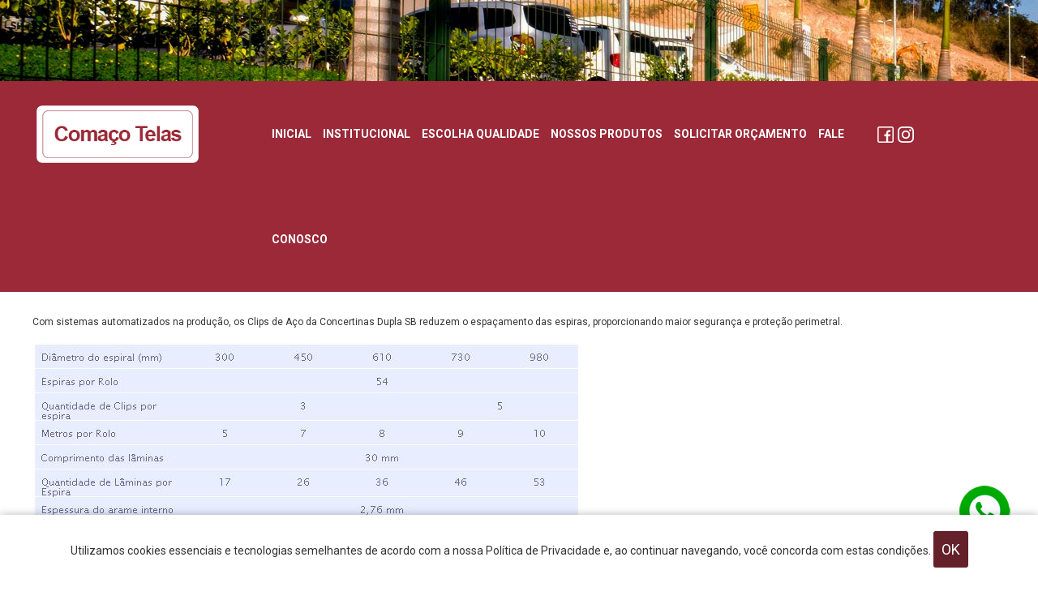

--- FILE ---
content_type: text/html
request_url: https://comacotelas.com.br/concertina-sb-dupla.html
body_size: 5853
content:
<!DOCTYPE html>
<html lang="pt-BR" >
<head>
	<meta charset="ISO-8859-1"/><meta name="viewport" content="width=device-width, initial-scale=1.0">
<meta name="DC.title" content="Concertina SB Dupla | Comaço" /> 
<meta name="DC.publisher" content="Plataforma de E-commerce e Marketplace Webstudio" />
<meta name="generator" content="Plataforma de E-commerce e Marketplace Webstudio" />
  
                                            
	
	<meta name="robots" 	content="all, index, follow"/> 	
	<meta name="googlebot" 	content="all, index, follow"/>
	    <meta name="description" 			content="Com sistemas automatizados na produção, os Clips de Aço da Concertinas Dupla SB reduzem o espaçamento das espiras, proporcionando maior segurança e"/>
    <link rel="canonical" 				href="https://comacotelas.com.br/concertina-sb-dupla.html" />
		<link rel="amphtml" 					href="https://comacotelas.com.br/amp/concertina-sb-dupla.html">
	<meta name="amp-google-client-id-api" 	content="googleanalytics">
    	<meta property="og:site_name" 		content="Comaço Telas, Cercamentos, Arames, Alambrados e Concertinas - Belgo - Ribeirão Preto"/>
    <meta property="og:title" 			content="Concertina SB Dupla" />    
    <meta property="og:locale" 			content="pt_BR" />
    <meta property="og:type" 			content="article">
    <meta property="og:description" 	content="Com sistemas automatizados na produção, os Clips de Aço da Concertinas Dupla SB reduzem o espaçamento das espiras, proporcionando maior segurança e" />
    <meta property="og:url" 			content="https://comacotelas.com.br/concertina-sb-dupla.html">
    <meta property="og:image" 			content="https://comacotelas.com.br/site/img/logotipo.jpg" /> 
	<meta property="article:publisher" 	content="https://www.facebook.com/agenciadix" />	
		<meta property="og:site_name" content="Comaço" />
    	<!-- Theme colors Browser -->
	<meta name="theme-color" content="#9b2938">
	<meta name="apple-mobile-web-app-status-bar-style" content="#9b2938">
	<meta name="msapplication-navbutton-color" content="#9b2938">

     	    <link rel="shortcut icon" href="https://comacotelas.com.br/favicon.ico" />
    <link rel="icon" href="https://comacotelas.com.br/favicon.ico" type="image/x-icon" />        
        
	<link rel="alternate" type="application/rss+xml" href="https://comacotelas.com.br/rss.xml" title="RSS feed :: Comaço Telas, Cercamentos, Arames, Alambrados e Concertinas - Belgo - Ribeirão Preto"/>
	<title>Concertina SB Dupla | Comaço</title>	
	  
	<script>
		/*
				   oooo                .              .o88o.                                                                        
				   `888              .o8              888 `"                                                                        
		oo.ooooo.   888   .oooo.   .o888oo  .oooo.   o888oo   .ooooo.  oooo d8b ooo. .oo.  .oo.    .oooo.                           
		 888' `88b  888  `P  )88b    888   `P  )88b   888    d88' `88b `888""8P `888P"Y88bP"Y88b  `P  )88b                          
		 888   888  888   .oP"888    888    .oP"888   888    888   888  888      888   888   888   .oP"888                          
		 888   888  888  d8(  888    888 . d8(  888   888    888   888  888      888   888   888  d8(  888                          
		 888bod8P' o888o `Y888""8o   "888" `Y888""8o o888o   `Y8bod8P' d888b    o888o o888o o888o `Y888""8o                         
		 888                                                                                                                        
		o888o                                                                                                                       
																																	
		oooooo   oooooo     oooo oooooooooooo oooooooooo.   .oooooo..o ooooooooooooo ooooo     ooo oooooooooo.   ooooo   .oooooo.   
		 `888.    `888.     .8'  `888'     `8 `888'   `Y8b d8P'    `Y8 8'   888   `8 `888'     `8' `888'   `Y8b  `888'  d8P'  `Y8b  
		  `888.   .8888.   .8'    888          888     888 Y88bo.           888       888       8   888      888  888  888      888 
		   `888  .8'`888. .8'     888oooo8     888oooo888'  `"Y8888o.       888       888       8   888      888  888  888      888 
			`888.8'  `888.8'      888    "     888    `88b      `"Y88b      888       888       8   888      888  888  888      888 
			 `888'    `888'       888       o  888    .88P oo     .d8P      888       `88.    .8'   888     d88'  888  `88b    d88' 
			  `8'      `8'       o888ooooood8 o888bood8P'  8""88888P'      o888o        `YbodP'    o888bood8P'   o888o  `Y8bood8P'   
												
									[ Powered by webstudio.adm.br - Plataforma de E-commerce ]
		*/		
		var STR_URL_SITE	 			=	"https://comacotelas.com.br/";
		var NUM_CARRINHO_PEDIDO_MINIMO	=	0.00;	
		var status 						= 	"Webstudio - Plataforma de E-commerce e CMS - webstudio.adm.br"; 
		var NUM_JANELA_ATEDIMENTO_W		=	"450";
		var NUM_JANELA_ATEDIMENTO_H		=	"650";
		var MOEDA						=	"R$";
	</script>
    
	
	        <script src="https://comacotelas.com.br/site/js/jquery.js?v=3"></script>	
        	<script   src="https://comacotelas.com.br/site/js/genericos.js?v=3"></script>
					
	  
	    
               
	<script   src="https://comacotelas.com.br/site/js/comercio_eletronico.js?v=3"></script>
	<script   src="https://comacotelas.com.br/site/js/get_cep.js?v=3"></script>
	      
    	        <script src="https://comacotelas.com.br/site/js/jquery.viewport.js?v=3"></script>
	<script  src="https://comacotelas.com.br/site/js/jquery.zoom.js?v=3"></script>    
	<script   src="https://comacotelas.com.br/site/js/jquery.lightbox.js?v=3"></script>
	<script   src="https://comacotelas.com.br/site/js/jquery.maskinput.js?v=3"></script>
	<script   src="https://comacotelas.com.br/site/js/jquery.textlimit.js?v=3"></script>
    
		
	<link href="https://comacotelas.com.br/site/style.css" media="screen" rel="stylesheet" type="text/css" /><link href="https://comacotelas.com.br/site/style_personalizado.css" media="screen" rel="stylesheet" type="text/css" />			<!--[if IE]>
			<link href="https://comacotelas.com.br/site/style_ie.css" media="screen" rel="stylesheet" type="text/css" />
			<![endif]--> 				
				<!-- FONT AWESOME -->
	<link href="https://use.fontawesome.com/releases/v5.0.7/css/all.css" rel="stylesheet">

	<!-- FONT ROBOTO -->
	<link href="https://fonts.googleapis.com/css?family=Roboto:400,400i,700,700i" rel="stylesheet">

	<!-- JQUERY MASK -->
	<script type="text/javascript" src="https://cdnjs.cloudflare.com/ajax/libs/jquery.mask/1.14.11/jquery.mask.min.js"></script>

	<!-- SMOOTH SCROLL -->
	<script type="text/javascript" src="https://cdnjs.cloudflare.com/ajax/libs/smoothscroll/1.4.6/SmoothScroll.min.js"></script>  

	<!-- ANIMATE -->
	<link rel="stylesheet" type="text/css" href="https://cdnjs.cloudflare.com/ajax/libs/animate.css/3.5.2/animate.min.css">

	<!-- BOOTSTRAP -->
	<link rel="stylesheet" type="text/css" href="https://maxcdn.bootstrapcdn.com/bootstrap/3.3.7/css/bootstrap.min.css">
	<script type="text/javascript" src="https://maxcdn.bootstrapcdn.com/bootstrap/3.3.7/js/bootstrap.min.js"></script>
</head>
<body class="interna">
<div id="site">
		<header>
			<div id="top">
				<div id="logo" class="col-sm-12 col-lg-3">
					<a href="/home/"><img src="/site/img/banco_imagens/logo.png" alt="Comaço Telas, Cercas, Alambrados e Concertinas"/></a>
				</div>
				<nav id="nav-main-area" class="col-sm-12 col-lg-7">
                    <div class="menu-mobile">
                        <span></span>
                        <span></span>
                        <span></span>
                    </div>
                    <script>
                        $(".menu-mobile").click(function(e){
                            $(".nav_menu").toggleClass("on","");
                        });
                    </script>                    
                    <div class="nav_menu" id="nav-main" itemscope itemtype="https://schema.org/SiteNavigationElement"><div><a class="link  link_1" href="https://comacotelas.com.br/home/" target="_self" itemprop="url"><span itemprop="name">Inicial</span></a><a class="link  link_2" href="https://comacotelas.com.br/a-comaco-telas-cercamento-alambrados-concertinas-arames.html" target="_self" itemprop="url"><span itemprop="name">Institucional</span></a><a class="link  link_3" href="https://comacotelas.com.br/escolha-qualidade.html" target="_self" itemprop="url"><span itemprop="name">Escolha Qualidade</span></a><a class="link  link_4" href="https://comacotelas.com.br/secao/2478/nossos-produtos.html" target="_self" itemprop="url"><span itemprop="name">Nossos Produtos</span></a><a class="link  link_5" href="https://comacotelas.com.br/orcamento-para-telas-cercamentos-alambrados-concertinas.html" target="_self" itemprop="url"><span itemprop="name">Solicitar orçamento</span></a><a class="link  ultimo  link_6" href="https://comacotelas.com.br/fale-conosco-onde-estamos.html" target="_self" itemprop="url"><span itemprop="name">Fale conosco</span></a></div></div>				</nav>
				<nav id="social-media" class="col-sm-2 col-lg-2">
					<div class="nav_menu" id="nav-social" itemscope itemtype="https://schema.org/SiteNavigationElement"><div><a class="link  link_1" href="https://www.facebook.com/comacotelas-106853647629723" target="_blank" title="Facebook" itemprop="url"><img alt="Facebook" src="https://comacotelas.com.br/site/img/menus/16353_out.png"/></a><a class="link  ultimo  link_2" href="https://www.instagram.com/comacotelas/" target="_blank" title="Instagram" itemprop="url"><img alt="Instagram" src="https://comacotelas.com.br/site/img/menus/16354_out.png"/></a></div></div>				</nav>
			</div>
			<div id="banner">
				<aside>
                                            &nbsp;
                                    </aside>
				<aside><a href="/orcamento-para-telas-cercamentos-alambrados-concertinas.html"><img src="/site/img/banco_imagens/banner.jpg"></a></aside>
            </div>
		</header>
		<div id="main">
                            		<div id="conteudo" itemscope itemtype="https://schema.org/WebPageElement" class="internas conteudo_paginas">
        	
			            					<h1 class="titulo" itemprop="name">Concertina SB Dupla</h1>
								                        
			<div class="texto" itemprop="mainContentOfPage">
			<!--
TITULO
CONTEUDO
COMENTARIOS
PERMALINK
RETWEET

ID
CLASS_HOME
URL

SECAO_CSS -> on off
SECAO_ID
SECAO_URL
SECAO

TAGS
-->
<table border="0" cellpadding="5" cellspacing="5" style="width: 100%;">
	<tbody>
		<tr>
			<td>
				Com sistemas automatizados na produ&ccedil;&atilde;o, os Clips de A&ccedil;o da Concertinas Dupla SB reduzem o espa&ccedil;amento das espiras, proporcionando maior seguran&ccedil;a e prote&ccedil;&atilde;o perimetral.<br />
				&nbsp;</td>
		</tr>
		<tr>
			<td>
				<img alt="maior, proporcionando, segurança, proteção, galeria, perimetral, espiras, espaçamento, produção, automatizados, Clips, Concertinas, reduzem, Dupla, sistemas"  src="https://comacotelas.com.br/site/img/banco_imagens/especificacoes-concertina-sb-dupla-jpg_20200729064233.jpg" style="width: 674px; height: 220px;" /></td>
		</tr>
		<tr>
			<td>
				<br />
				<div id='galeria_tumbs'><span><a href='https://comacotelas.com.br/site/img/galeria/3244/77304.jpg'><img src='https://comacotelas.com.br/site/img/galeria/3244/tumb/77304.jpg' alt="Concertina Dupla (1)"></a></span><span><a href='https://comacotelas.com.br/site/img/galeria/3244/77303.jpg'><img src='https://comacotelas.com.br/site/img/galeria/3244/tumb/77303.jpg' alt="Concertina Dupla (1)"></a></span><span><a href='https://comacotelas.com.br/site/img/galeria/3244/77302.jpg'><img src='https://comacotelas.com.br/site/img/galeria/3244/tumb/77302.jpg' alt="Concertina Dupla (1)"></a></span><span><a href='https://comacotelas.com.br/site/img/galeria/3244/77301.jpg'><img src='https://comacotelas.com.br/site/img/galeria/3244/tumb/77301.jpg' alt="Concertina Dupla (1)"></a></span><span><a href='https://comacotelas.com.br/site/img/galeria/3244/77300.jpg'><img src='https://comacotelas.com.br/site/img/galeria/3244/tumb/77300.jpg' alt="Concertina Dupla (1)"></a></span><span><a href='https://comacotelas.com.br/site/img/galeria/3244/77299.jpg'><img src='https://comacotelas.com.br/site/img/galeria/3244/tumb/77299.jpg' alt="Concertina Dupla (1)"></a></span><span><a href='https://comacotelas.com.br/site/img/galeria/3244/77298.jpg'><img src='https://comacotelas.com.br/site/img/galeria/3244/tumb/77298.jpg' alt="Concertina Dupla (1)"></a></span><span><a href='https://comacotelas.com.br/site/img/galeria/3244/77297.jpg'><img src='https://comacotelas.com.br/site/img/galeria/3244/tumb/77297.jpg' alt="Concertina Dupla (1)"></a></span>
								<script> 
								// Ligthbox
								$(document).ready(function () {
									// Load Lightbox		
									$('#galeria_tumbs a').lightBox(
										{
											overlayBgColor: '#000',
											overlayOpacity: 0.6,
											imageLoading: '/site/img/lightbox-ico-loading.gif',
											imageBtnClose:'/site/img/lightbox-btn-close.gif',
											imageBtnPrev: '/site/img/lightbox-btn-prev.gif',
											imageBtnNext: '/site/img/lightbox-btn-next.gif',
											containerResizeSpeed: 400,
											txtImage: '',
											txtOf: 'de'																			
										}
									);			
								});
								</script>			
							</div></td>
		</tr>
	</tbody>
</table>
<br />



<!-- Scripts Exclusivos --><!-- Scripts Exclusivos -->        	</div>
                        <div id="box_voltar"><a href="javascript:history.back();" title="Voltar" class="voltar">voltar</a></div>
        	        </div>
		            		</div>
		<div id="footer">
			<div id="menu-footer" class="col-sm-12 col-lg-8">
				<h3>Navegue por aqui</h3>
                                <ol id="secao_paginas">
											<li id="list_pagina_32971" class="destaque">
												
												<a href="https://comacotelas.com.br/gradis.html" class="link">
													Gradis

												</a>
												<div class="desc"></div>
												
												
											</li>
										
											<li id="list_pagina_32972" class="">
												
												<a href="https://comacotelas.com.br/telas-soldadas.html" class="link">
													Telas Soldadas

												</a>
												<div class="desc"></div>
												
												
											</li>
										
											<li id="list_pagina_32973" class="">
												
												<a href="https://comacotelas.com.br/alambrados.html" class="link">
													Alambrados

												</a>
												<div class="desc"></div>
												
												
											</li>
										
											<li id="list_pagina_32975" class="">
												
												<a href="https://comacotelas.com.br/concertinas.html" class="link">
													Concertinas

												</a>
												<div class="desc"></div>
												
												
											</li>
										
											<li id="list_pagina_32977" class="">
												
												<a href="https://comacotelas.com.br/lancas-protetoras.html" class="link">
													Lanças Protetoras

												</a>
												<div class="desc"></div>
												
												
											</li>
										
											<li id="list_pagina_32979" class="">
												
												<a href="https://comacotelas.com.br/cabo-de-aco.html" class="link">
													Cabo de Aço

												</a>
												<div class="desc"></div>
												
												
											</li>
										
											<li id="list_pagina_32980" class="">
												
												<a href="https://comacotelas.com.br/cordas.html" class="link">
													Cordas

												</a>
												<div class="desc"></div>
												
												
											</li>
										
											<li id="list_pagina_32982" class="">
												
												<a href="https://comacotelas.com.br/lonas.html" class="link">
													Lonas

												</a>
												<div class="desc"></div>
												
												
											</li>
										
											<li id="list_pagina_32983" class="">
												
												<a href="https://comacotelas.com.br/mosquiteira.html" class="link">
													Mosquiteira

												</a>
												<div class="desc"></div>
												
												
											</li>
										
											<li id="list_pagina_32984" class="">
												
												<a href="https://comacotelas.com.br/peneira.html" class="link">
													Peneira

												</a>
												<div class="desc"></div>
												
												
											</li>
										
											<li id="list_pagina_32985" class="">
												
												<a href="https://comacotelas.com.br/psicultura.html" class="link">
													Psicultura

												</a>
												<div class="desc"></div>
												
												
											</li>
										
											<li id="list_pagina_32986" class="">
												
												<a href="https://comacotelas.com.br/sombreamento.html" class="link">
													Sombreamento

												</a>
												<div class="desc"></div>
												
												
											</li>
										
											<li id="list_pagina_32987" class="">
												
												<a href="https://comacotelas.com.br/tapume.html" class="link">
													Tapume

												</a>
												<div class="desc"></div>
												
												
											</li>
										
											<li id="list_pagina_32988" class="ultimo ">
												
												<a href="https://comacotelas.com.br/telas-onduladas.html" class="link">
													Telas Onduladas

												</a>
												<div class="desc"></div>
												
												
											</li>
										</ol>			</div>
			<div id="contact-info" class="col-sm-12 col-lg-4">
				<aside>
                    <h3>Fale conosco</h3>
					Telefone : <b>(16) 3626-9154</b>
					<br>
					Rua Uruguai, 1540 - Parque Ind. Quito Junqueira                    <br>Ribeirão Preto - SP - 14075348				</aside>
				<aside>
                    <iframe src="https://www.google.com/maps/embed?pb=!1m18!1m12!1m3!1d3721.1827513939943!2d-47.780973001447315!3d-21.145124261011496!2m3!1f0!2f0!3f0!3m2!1i1024!2i768!4f13.1!3m3!1m2!1s0x94b9bf95aacce84b%3A0xb51d4960e67fb386!2sR.%20Uruguai%2C%201540%20-%20Vila%20Mariana%2C%20Ribeir%C3%A3o%20Preto%20-%20SP!5e0!3m2!1sen!2sbr!4v1595878296615!5m2!1sen!2sbr" width="600" height="450" frameborder="0" style="border:0;" allowfullscreen="" aria-hidden="false" tabindex="0"></iframe>
				</aside>
			</div>
			<hr>
			<div class="row subfooter">
				<div id="copy" class="col-6 col-sm-6 col-lg-3">
					Todos os direitos reservados a Comaço Telas.<br>
					Reprodução total ou parcial proibida sem prévia autorização.
				</div>
				<div id="lock" class="col-6 col-sm-6 col-lg-3">
                    <i class="fa fa-lock" aria-hidden="true"></i> 
					Site seguro. Navegue tranquilo.
				</div>
				<div id="payment" class="col-6 col-sm-6 col-lg-3">
                    <img src="/site/img/banco_imagens/pagamento.png" alt="Formas de Pagamento"/>
				</div>
				<div id="dev" class="col-6 col-sm-6 col-lg-3 text-right">
					<a href="https://agenciadix.com.br" target="_blank">Agência Dix</a>
				</div>	
			</div>				
		</div>
	</div>
	      <div class="lgpd-alerta">
        <div>
          Utilizamos cookies essenciais e tecnologias semelhantes de acordo com a nossa Política de Privacidade e, ao continuar navegando, você concorda com estas condições.          <button class="bt">Ok</button>
        </div>
    </div>
    <script>
      $(".lgpd-alerta button").click(function () {
        $(".lgpd-alerta").addClass("off");

        // Ajax
        $.post(STR_URL_SITE + "site/ajax.php", { acao : "lgpd" },
          function(data){  
            //
          }
        );            
      });
    </script>
    	<div itemscope itemtype="https://schema.org/PostalAddress" class="super_hide" style="display:none;visibility:hidden">    
        <p itemprop="name">Comaço Cercamento e Arames Ltda</p>
        <p itemprop="streetAddress">Rua Uruguai, 1540</p>
        <p itemprop="postalCode">14075348</p>
        <p itemprop="url"><a href="https://comacotelas.com.br/">https://comacotelas.com.br/</a></p>
        <p itemprop="telephone">(16) 3626-9154</p>
    </div>     
    <div class="vcard super_hide" style="display:none;visibility:hidden">
        <img src="https://comacotelas.com.br/site/img/logotipo.jpg" alt="photo" class="photo"/>
        <a class="fn org url" href="https://comacotelas.com.br/">Comaço Telas, Cercamentos, Arames, Alambrados e Concertinas - Belgo - Ribeirão Preto</a>
        <div class="adr">
        	<span class="type">Work</span>:<div class="street-address">Rua Uruguai, 1540</div>
            <span class="locality">Ribeirão Preto</span>,<abbr class="region">SP</abbr>&nbsp;&nbsp;
            <span class="postal-code">14075348</span>
        </div>
        <div class="tel">
			<span class="type">Work</span>:(16) 3626-9154        </div>
    </div>
        <script type="application/ld+json">
    {
      "@context" : "https://schema.org",
      "@type" : "LocalBusiness",
      "name" : "[Comaço Telas, Cercamentos, Arames, Alambrados e Concertinas - Belgo - Ribeirão Preto]",
      "image" : "https:https://comacotelas.com.br/site/img/logotipo.jpg",
      "telephone" : "(16) 3626-9154",
      "url" : "https://comacotelas.com.br/",
      "address" : {
        "@type" : "PostalAddress",
        "streetAddress" : " Rua Uruguai, 1540",
        "addressLocality" : "Ribeirão Preto",
        "addressRegion" : "SP"
      }
    }
    </script>
    <script type="application/ld+json">
    {
      "@context": "https://schema.org",
      "@type": "Organization",
      "url" : "https://comacotelas.com.br/",
      "logo": "https://comacotelas.com.br/site/img/logotipo.jpg"
    }
    </script>

        

				<div id="wpp_api"><a href="https://api.whatsapp.com/send?phone=5516997562854&amp;text=Oi..." target="_blank"><img src="https://agenciadix.com.br/site/img/banco_imagens/whatsapp.png" title="Fale agora via Whatsapp" alt="Fale agora via Whatsapp"></a></div>		
		<!-- Scripts Universais --><!-- Global site tag (gtag.js) - Google Analytics -->
<script async src='https://www.googletagmanager.com/gtag/js?id=G-BWMJP8LVP3'></script>
<script>
  window.dataLayer = window.dataLayer || [];
  function gtag(){dataLayer.push(arguments);}
  gtag('js', new Date());

  gtag('config', 'G-BWMJP8LVP3');
</script><!-- Scripts Universais -->		<div style="display:none;visibility:hidden">
									<a href="https://site.deliveryit.com.br/">Pedidos online para restaurantes</a>
									<a href="https://site.deliveryit.com.br/pedidos-online-alavancar-vendas-restaurante.html">Aumentar vendas e pedidos em restaurantes</a>
									<a href="https://site.deliveryit.com.br/site-aplicativo-sistema-delivery-para-restaurantes.html">Aplicativo de delivery para restaurantes</a>
									<a href="https://site.fotic.com.br/site/">Site para fotógrafo</a>
									<a href="https://site.fotic.com.br/site/">Vender fotos online</a>
									<a href="https://www.agenciadix.com.br/agencia/comercio-eletronico-commerce-loja-online-loja-virtual.html">loja online</a>
									<a href="https://www.agenciadix.com.br/agencia/home/">criação de site</a>
									<a href="https://www.agenciadix.com.br/agencia/home/">plataforma de ecommerce</a>
									<a href="https://www.agenciadix.com.br/agencia/marketing-redes-sociais.html">Facebook Ads / Instagram Ads</a>
					</div>
		</body>
</html>

--- FILE ---
content_type: text/css
request_url: https://comacotelas.com.br/site/style.css
body_size: 3747
content:
img,input,select,textarea{outline:0}iframe,img{border:0}.hide,.super_hide,.tags{display:none}form,li,ol,ul{padding:0;margin:0;list-style:none}.super_hide{visibility:hidden}.tags{clear:both;float:left;width:100%;margin-top:20px}.tags:before{content:"TAGS";display:block;margin-bottom:10px;font-weight:700}.tags a{margin-right:10px}@media only screen and (max-width:1000px){#conteudo.internas .texto #carrinho{border-radius:8px;overflow:hidden}#carrinho .linha_1,#carrinho .linha_2{padding:10px;display:inline-block}#conteudo.internas .texto #carrinho td.p_img,#conteudo.internas .texto #carrinho td.p_nome{display:block;text-align:center}#conteudo.internas .texto #carrinho td.p_nome{margin-bottom:10px;margin-top:10px}#conteudo.internas .texto #carrinho td.p_quantidade{margin-left:90px;float:none}#conteudo.internas .texto #carrinho td.p_excluir{float:none}#conteudo.internas .texto #carrinho td.p_excluir a.bt_remover{background:#e26161;padding:4px 4px 4px 5px;margin:14px 20px 0 0;color:#fff;font-size:12px;width:14px;height:15px;border-radius:6px;overflow:hidden;font-family:Arial;text-align:center;line-height:normal;display:inline-block;float:right}#conteudo.internas .texto #carrinho td.p_excluir a.bt_remover:hover{background:red;text-decoration:none;color:#fff}#conteudo.internas .texto #carrinho td.p_valor_total{float:none;font-size:17px}#conteudo.internas .texto #carrinho td.p_valor{display:none!important}#conteudo.internas .texto #carrinho td{float:left;display:initial;text-align:initial;width:100%}#conteudo.internas .texto #carrinho td.subtitulos{display:block;margin-top:10px}#conteudo.internas .texto #carrinho .subtotal{display:none}#conteudo.internas .texto #carrinho td.subtitulos.bonus{display:block;text-align:center;padding:10px 0 30px;border-top:1px solid #f0f0f0}#conteudo.internas .texto #carrinho select[name=num_id_tipo]{max-width:100%;width:96%}#conteudo.internas .texto #carrinho .cep input{width:89%;text-align:center;float:left;margin:0}#conteudo.internas .texto #carrinho .frete a{display:block;width:90%;margin:0 0 0 -6px}#conteudo.internas .texto #carrinho #entrega_frete_prazo{font-size:20px;text-align:center;display:block;padding:10px}#conteudo.internas .texto #carrinho .subtitulos,#conteudo.internas .texto #carrinho .total{height:20px;margin:0;padding:4px;background:#f0f0f0;color:#999;font-weight:700}#conteudo.internas .texto #carrinho .total{padding:20px 0 30px;text-align:center;width:100%;display:block;margin-bottom:1px}#conteudo.internas .texto #carrinho .total td{float:none}#conteudo.internas .texto #carrinho #div_valor_total{font-weight:700;color:#000;float:left;display:block;width:100%;padding:0;text-align:center;margin:30px 0;font-size:30px}#conteudo.internas .texto #carrinho td.rodape{text-align:center;display:block;padding-top:20px}#conteudo.internas .texto #carrinho td.rodape .bt{display:block;padding:20px;margin:0;font-style:normal;border-bottom:5px solid rgba(0,0,0,.3);width:88%}#conteudo.internas .texto #carrinho td.rodape .bt_finalizar_compra{padding:20px 80px;margin:5px 0 0;font-size:30px}}#carrinho ul#entrega_frete_prazos{padding:10px;margin:0}#carrinho_endereco_cadastro .opcoes,#carrinho_endereco_entrega .opcoes{padding-left:205px}#formas_pagamento{width:100%;float:left;margin:0;padding:0;list-style:none}#formas_pagamento h2{margin-bottom:10px}#formas_pagamento .forma_pagamento_area{float:left;border-radius:5px;padding:80px 20px 20px;border:1px solid #f0f0f0;margin:9px;-webkit-transition:all .3s ease-out;transition:all .3s ease-out;font-size:0;width:45%}#formas_pagamento .forma_pagamento_pedido_online{background:url(/site/img/bandeiras/pedido.png) center 20px no-repeat}#formas_pagamento .forma_pagamento_boleto{background:url(/site/img/bandeiras/boleto.png) center 20px no-repeat}#formas_pagamento .forma_pagamento_pagseguro{background:url(/site/img/bandeiras/pagseguro.png) center 20px no-repeat}#formas_pagamento .forma_pagamento_moip{background:url(/site/img/bandeiras/moip.png) center 20px no-repeat}#formas_pagamento .forma_pagamento_paypal{background:url(/site/img/bandeiras/paypal.png) center 20px no-repeat}#formas_pagamento .forma_pagamento_bcash{background:url(/site/img/bandeiras/bcash.png) center 20px no-repeat}#formas_pagamento .forma_pagamento_americanexpress{background:url(/site/img/bandeiras/americanexpress.png) center 20px no-repeat}#formas_pagamento .forma_pagamento_visa{background:url(/site/img/bandeiras/visa.png) center 20px no-repeat}#formas_pagamento .forma_pagamento_visaelectron{background:url(/site/img/bandeiras/visaelectron.png) center 20px no-repeat}#formas_pagamento .forma_pagamento_diners{background:url(/site/img/bandeiras/diners.png) center 20px no-repeat}#formas_pagamento .forma_pagamento_mastercard{background:url(/site/img/bandeiras/mastercard.png) center 20px no-repeat}#formas_pagamento .forma_pagamento_discover{background:url(/site/img/bandeiras/discover.png) center 20px no-repeat}#formas_pagamento .forma_pagamento_elo{background:url(/site/img/bandeiras/elo.png) center 20px no-repeat}#formas_pagamento .forma_pagamento_itau_shopline{background:url(/site/img/bandeiras/itau.png) center 20px no-repeat}#formas_pagamento .forma_pagamento_deposito{background:url(/site/img/bandeiras/deposito.png) center 20px no-repeat}#formas_pagamento .forma_pagamento_dinheiro{background:url(/site/img/bandeiras/dinheiro.png) center 20px no-repeat}#formas_pagamento .forma_pagamento_maquininha{background:url(/site/img/bandeiras/maquininha.png) center 20px no-repeat}#formas_pagamento .forma_pagamento_area:hover{border:1px solid #d0d0d0}#formas_pagamento .forma_pagamento_box .bt_finalizar_compra{width:100%}#formas_pagamento .forma_pagamento_area .parcelamento_nome_desconto{font-size:9px;color:red;text-transform:uppercase;font-weight:700;display:block}.pg_erro{color:#000;text-align:center;font-size:10px}#forma_pagamento{float:left;width:100%}#forma_pagamento .forma_pagamento_opcoes{margin:0;padding:0;list-style:none;width:100%;text-align:center}#forma_pagamento .forma_pagamento_opcoes li{display:inline-block;margin-right:10px}#forma_pagamento.cartao_credito_debito .forma_pagamento_opcoes li{width:100%;text-align:center}#forma_pagamento .forma_pagamento_opcoes li:last-child{margin:0}#forma_pagamento .opcao_pagamento{float:left;width:100%;margin-top:10px}#forma_pagamento .opcao_pagamento ol,#forma_pagamento .opcao_pagamento ul{margin:0;padding:0;list-style:none}#forma_pagamento .opcao_pagamento h2{margin-bottom:10px}#forma_pagamento .opcao_pagamento .opcao_pagamento_bandeiras{margin:20px 0 0;padding:0;list-style:none;width:100%;float:left}#forma_pagamento .opcao_pagamento .opcao_pagamento_bandeiras li{float:left;height:50px;width:74px;font-size:0;margin-right:10px;opacity:.5;-webkit-transition:all .3s ease-out;transition:all .3s ease-out;cursor:pointer;background-size:100% auto!important}#forma_pagamento .opcao_pagamento .opcao_pagamento_bandeiras li:last-child{margin-right:0}#forma_pagamento .opcao_pagamento .opcao_pagamento_bandeiras li.sel,#forma_pagamento .opcao_pagamento .opcao_pagamento_bandeiras li:hover{opacity:1}#forma_pagamento .opcao_pagamento .opcao_pagamento_bandeiras li.mastercard{background:url(/site/img/bandeiras/mastercard.png) left top no-repeat}#forma_pagamento .opcao_pagamento .opcao_pagamento_bandeiras li.visa{background:url(/site/img/bandeiras/visa.png) left top no-repeat}#forma_pagamento .opcao_pagamento .opcao_pagamento_bandeiras li.amex{background:url(/site/img/bandeiras/americanexpress.png) left top no-repeat}#forma_pagamento .opcao_pagamento .opcao_pagamento_bandeiras li.elo{background:url(/site/img/bandeiras/elo.png) left top no-repeat}#forma_pagamento .opcao_pagamento .opcao_pagamento_bandeiras li.diners{background:url(/site/img/bandeiras/diners.png) left top no-repeat}#forma_pagamento .opcao_pagamento .opcao_pagamento_bandeiras li.hipercard{background:url(/site/img/bandeiras/hipercard.png) left top no-repeat}#forma_pagamento .opcao_pagamento .opcao_pagamento_bandeiras li.paggo{background:url(/site/img/bandeiras/paggo.png) left top no-repeat}#forma_pagamento .opcao_pagamento .opcao_pagamento_bandeiras li.aura{background:url(/site/img/bandeiras/aura.png) left top no-repeat}#forma_pagamento .opcao_pagamento .opcao_pagamento_bandeiras li.bb{background:url(/site/img/bandeiras/bb.png) left top no-repeat}#forma_pagamento .opcao_pagamento .opcao_pagamento_bandeiras li.bradesco{background:url(/site/img/bandeiras/bradesco.png) left top no-repeat}#forma_pagamento .opcao_pagamento .opcao_pagamento_bandeiras li.itau{background:url(/site/img/bandeiras/itau.png) left top no-repeat}#forma_pagamento .opcao_pagamento .opcao_pagamento_bandeiras li.banrisul{background:url(/site/img/bandeiras/banrisul.png) left top no-repeat}#forma_pagamento .opcao_pagamento .opcao_pagamento_bandeiras li.real{background:url(/site/img/bandeiras/bancoreal.png) left top no-repeat}#forma_pagamento .opcao_pagamento .opcao_pagamento_bandeiras li.unibanco{background:url(/site/img/bandeiras/unibanco.png) left top no-repeat}#forma_pagamento .opcao_pagamento .opcao_pagamento_bandeiras li.boleto{background:url(/site/img/bandeiras/boleto.png) left top no-repeat}#forma_pagamento.dinheiro ul.forma_pagamento_opcoes>li{width:100%}#forma_pagamento .forma_pagamento_opcoes li{width:100%;margin:0!important}#forma_pagamento .forma_pagamento_opcoes li input{width:100%!important}#forma_pagamento #cartao_credito #cartao_credito_dados{float:left;width:100%}#forma_pagamento #cartao_credito input{width:100%}#forma_pagamento #cartao_credito input.pagamento_cartao_numero{width:100%;padding:15px;clear:both;display:block;margin-bottom:10px;font-size:20px}#forma_pagamento #cartao_credito .card_expiration{float:left;width:100%;margin-right:0;margin-bottom:10px;font-size:16px;text-align:right;line-height:43px}#forma_pagamento #cartao_credito .card_expiration input{font-size:18px;text-align:center;float:right;margin:0}#forma_pagamento #cartao_credito .card_expiration input:first-child{width:100px;padding:0!important;margin-left:10px}#forma_pagamento #cartao_credito .card_owner_data{float:left;width:100%;display:block}#forma_pagamento #cartao_credito .card_owner_data input{float:left;margin-right:10px;font-size:16px;padding:9px}#forma_pagamento #cartao_credito .card_owner_data .pagamento_cartao_nome{float:left;margin:0 0 10px;font-size:16px;padding:9px;width:100%}#forma_pagamento #cartao_credito .card_owner_data #birthDate,#forma_pagamento #cartao_credito .card_owner_data .pagamento_cartao_dte_nasc{display:inline-block;width:31.3%;margin:2px 1% 2px 0;font-size:16px;float:left;clear:none}#forma_pagamento #cartao_credito .card_owner_data #docNumber{display:inline-block;width:31.3%;margin:2px 1%;font-size:16px;float:left;clear:none}#forma_pagamento #cartao_credito .card_owner_data .pagamento_cartao_doc,#forma_pagamento #cartao_credito .card_owner_data .pagamento_cartao_tel{width:140px;text-align:center}#forma_pagamento #cartao_credito .card_owner_data #phoneNumber{display:inline-block;width:32.8%;margin:2px 0 2px 1%;font-size:16px;float:left;clear:none}#forma_pagamento .opcao_pagamento .security_code{float:left;width:100%;margin-top:10px;display:block;height:56px;font-size:15px}#forma_pagamento .opcao_pagamento .security_code img,#forma_pagamento .opcao_pagamento .security_code input,#forma_pagamento .opcao_pagamento .security_code span{float:left}#forma_pagamento .opcao_pagamento .security_code span{line-height:35px;text-align:right;width:70%}#forma_pagamento .opcao_pagamento .security_code img:hover{position:absolute;width:100px;height:auto;margin:-20px;cursor:pointer}#forma_pagamento .opcao_pagamento .security_code input{text-align:center;font-size:15px;width:100px!important;float:right;display:inline-block;clear:none;margin:0}#forma_pagamento .opcao_pagamento .cartao_parcelamento{float:left;margin-bottom:10px;width:100%;display:block}#forma_pagamento .opcao_pagamento .cartao_parcelamento select{font-size:16px;width:100%}#forma_pagamento .opcao_pagamento .bt_finalizar_compra{font-size:25px;font-weight:400;text-shadow:none;margin-top:10px}#cartao_credito_dados input{float:left;clear:both;width:100%;margin:3px 0 0}#cartao_credito_dados select{margin:3px 0 0}#cartao_credito_dados input.card-number{margin-top:20px}#cartao_credito_dados input.txt.card-cvc,#cartao_credito_dados input.txt.card-expiry{width:49%;clear:none}#cartao_credito_dados input.txt.card-expiry{margin-right:7px}@media only screen and (max-width:1000px){#forma_pagamento .forma_pagamento_opcoes li{width:100%;margin:5px}#forma_pagamento .forma_pagamento_opcoes li a{width:100%;margin:0;text-align:center}#forma_pagamento #cartao_credito #cartao_credito_dados{width:100%}#forma_pagamento .opcao_pagamento .security_code span{line-height:40px;text-align:right;width:50%}}#pedido_realizado{border-radius:5px;border:1px solid #f0f0f0;padding:0;margin-top:30px;overflow:hidden}#pedido_realizado #pedido_realizado_id{float:left;width:20%;display:inline-block;text-align:center;background:#f0f0f0;font-size:30px;margin:20px;border-radius:5px}#pedido_realizado_info{margin-top:0}#pedido_realizado #pedido_realizado_id h3{margin:0 auto;display:inline-block;text-align:center;padding:30px}#pedido_realizado_info,#pedido_realizado_msg{border-radius:5px;text-align:center;float:left;width:100%;margin:20px 0 0;padding:0;display:block}#site_load{position:fixed;top:0;left:0;width:100%;height:100%;cursor:pointer;background:rgba(0,0,0,.5);z-index:999999999999;-webkit-transition:all .3s ease-out;transition:all .3s ease-out;display:none}#site_load span{width:100px;height:70px;display:block;margin:0 auto;position:relative;top:40%;background:url(/site/img/loading.gif) center no-repeat #fff;background-size:50%;text-align:center;line-height:170px;text-shadow:1px 1px rgba(0,0,0,.6);color:#000;border-radius:10px;box-shadow:5px 4px rgba(0,0,0,.1);-webkit-transition:all .3s ease-out;transition:all .3s ease-out}.lb-v-dummy{width:100%;display:block;height:1px}.lb-h-dummy{height:100%;display:block;width:1px}.lb-clear{clear:both}.lb-wrap{z-index:0;overflow:auto;position:relative}.lb-h-scrollbar,.lb-v-scrollbar{z-index:1;position:absolute;background:#cfcfcf;opacity:.3}.lb-v-scrollbar{right:2px;top:2px;width:7px;height:100%;border-radius:7px;-webkit-border-radius:7px;-moz-border-radius:7px}.lb-h-scrollbar{bottom:2px;left:2px;width:100%;height:7px;border-radius:7px;-webkit-border-radius:7px;-moz-border-radius:7px}.lb-h-scrollbar-slider,.lb-v-scrollbar-slider{position:absolute;left:0;top:0;background:#000}.lb-v-scrollbar-slider{width:7px;height:50px;border-radius:7px;-webkit-border-radius:7px;-moz-border-radius:7px}.lb-h-scrollbar-slider{height:7px;width:50px;border-radius:7px;-webkit-border-radius:7px;-moz-border-radius:7px}#recepcionista_chat{cursor:pointer;border:3px solid #87b9d1;background-color:#fff;margin:4px;font-family:Arial;font-size:12px;color:#000;z-index:999999999;width:280px;position:fixed;bottom:0;right:0}#recepcionista_chat .titulo{background-color:#87b9d1;color:#fff;padding:5px;font-weight:700}#recepcionista_chat_dados .rodape{color:#ccc;padding:0 10px 10px;font-weight:400;font-size:11px;text-align:right;width:263px}#recepcionista_chat_dados .rodape a{background:#87b9d1;padding:3px;color:#fff;text-decoration:none;font-weight:700}#recepcionista_chat_dados .rodape a:hover{text-decoration:none;background:#000;color:#fff}#recepcionista_chat_dados .ws{padding-top:7px;text-align:right;border-top:1px solid #87b9d1;margin:8px}#recepcionista_chat_dados .ws a{text-align:left;font-size:10px;color:#999;text-decoration:none}#recepcionista_chat_dados .ws a:hover{color:#000;text-decoration:underline}#recepcionista_chat_dados{color:#000}#recepcionista_chat_msg{padding:4px;overflow:auto;height:100px;font-family:Arial;font-size:12px;color:#000;border-bottom:1px solid #87b9d1;white-space:pre;white-space:pre-wrap;white-space:pre-line;white-space:-pre-wrap;white-space:-o-pre-wrap;white-space:-moz-pre-wrap;white-space:-hp-pre-wrap;word-wrap:break-word;word-break:break-all;table-layout:fixed}#recepcionista_chat_dados .frm{padding:4px;width:270px;height:60px;text-align:left}#recepcionista_chat_dados textarea{width:262px;overflow:auto;height:50px;border:2px solid #87b9d1;position:fixed;font-family:Arial;color:#000;font-size:11px;background-color:#fff}#recepcionista_chat_msg .msg_usuario{background-color:#f0f0f0;border:1px solid #d0d0d0;color:#333;margin:5px;padding:2px}#recepcionista_chat_msg .msg_atendente{background-color:#dae7e7;border:1px solid #9ebebd;color:#283c3c;margin:5px;padding:2px}#recepcionista_chat_msg .msg_sistema{background-color:#fffdf4;border:1px solid #eecc0b;color:#000;margin:5px;padding:2px;font-weight:700}.impromptufade,.jqifade,div.impromptu,div.jqi,div.jqi .jqiclose{position:absolute}.jqifade{background-color:#aaa}div.jqi{width:400px;background-color:#fff;font-size:11px;text-align:left;border:1px solid #eee;border-radius:10px;-moz-border-radius:10px;-webkit-border-radius:10px;padding:7px}div.jqi .jqicontainer{font-weight:700}div.jqi .jqiclose{top:4px;right:-2px;width:18px;cursor:default;color:#bbb;font-weight:700}div.jqi .jqimessage{padding:10px;line-height:20px;color:#444}div.jqi .jqibuttons{text-align:right;padding:5px 0;border:1px solid #eee;background-color:#f4f4f4}div.jqi button{padding:3px 10px;margin:0 10px;background-color:#2f6073;border:1px solid #f4f4f4;color:#fff;font-weight:700;font-size:12px}div.jqi button:hover{background-color:#728a8c}.jqiwarning .jqi .jqibuttons,div.jqi button.jqidefaultbutton{background-color:#bf5e26}.impromptuwarning .impromptu{background-color:#aaa}.impromptufade{background-color:#fff}div.impromptu{background-color:#ccc;padding:10px;width:300px;text-align:left}div.impromptu .impromptuclose{float:right;margin:-35px -10px 0 0;cursor:pointer;color:#213e80}div.impromptu .impromptucontainer{background-color:#213e80;padding:5px;color:#fff;font-weight:700}div.impromptu .impromptumessage{background-color:#415ea0;padding:10px}div.impromptu .impromptubuttons{text-align:center;padding:5px 0 0}div.impromptu button{padding:3px 10px;margin:0 10px}.cloudzoom-blank div:nth-child(3n){display:none!important}@media only screen and (max-width:1000px){#formas_pagamento .forma_pagamento_area{width:95%}#cartao_credito_dados .jp-card{min-width:100%}.jp-card .jp-card-front .jp-card-lower .jp-card-number{font-size:18px}#cartao_credito_dados input.txt.card-expiry{margin-right:5px}#pedido_realizado #pedido_realizado_id{float:left;width:100%;display:inline-block;text-align:center;background:#f0f0f0;margin:0;border-radius:5px}}#wpp_api{z-index:999999;position:fixed;bottom:7%;right:2%}#wpp_api a{-webkit-transition:all .5s ease-out;-moz-transition:all .5s ease-out;-ms-transition:all .5s ease-out;-o-transition:all .5s ease-out;transition:all .5s ease-out}#wpp_api a:hover{opacity:.5}#wpp_api img{width:80px;border:0;outline:0;-webkit-transition:all .5s ease-out;-moz-transition:all .5s ease-out;-ms-transition:all .5s ease-out;-o-transition:all .5s ease-out;transition:all .5s ease-out;-webkit-transform:scale(.8);-ms-transform:scale(.8);transform:scale(.8)}#wpp_api a:hover img{-webkit-transform:scale(1);-ms-transform:scale(1);transform:scale(1)}@media screen and (-webkit-min-device-pixel-ratio:3) and (max-width:1080px),screen and (max-width:480px){#wpp_api{bottom:2%}}.lgpd-alerta{position:fixed;bottom:0;text-align:center;background:#fff;margin:0 auto;width:100%;box-shadow:0 0 10px #00000047;z-index:99999999999;-webkit-transition:all .3s cubic-bezier(.9,.01,.03,1.01)}.lgpd-alerta div{padding:20px;-webkit-transition:all .3s cubic-bezier(.9,.01,.03,1.01)}.lgpd-alerta:hover div{padding:40px}.lgpd-alerta.off{bottom:-150px}

--- FILE ---
content_type: text/css
request_url: https://comacotelas.com.br/site/style_personalizado.css
body_size: 18932
content:
label{
	font-weight:bold;
	font-size:12px;
	color:#666;
	display:inline-block;
	width:200px;
	padding:2px;
	margin:0;
}
fieldset{
	padding:10px;
}
legend{
	text-transform:uppercase;
	padding:4px;
	color:#333;
	font-size:14px;
	font-weight:bold;
	margin:0;
}
	legend.aviso{
		color:#ff0000;	
	}

/* Links */
a{
	color:#333;
	text-decoration:none;
	-webkit-transition: all 0.3s ease-out;
	transition: all 0.3s ease-out;		
}
a:hover{
	color:#000;
	text-decoration:underline;
}

/* Scrolls */
::-webkit-scrollbar{
	width: 12px;
	background-color: #F5F5F5;
	/* Transition */
	-webkit-transition: all 0.3s ease-in-out;	
	transition: all 0.3s ease-in-out;	
}
::-webkit-scrollbar-thumb {
	border-radius: 0px;
	-webkit-box-shadow: inset 0 0 6px #9b29384d;
	background-color: #555;
}
::-webkit-scrollbar-track {
	-webkit-box-shadow: inset 0 0 6px #9b29384d;
	border-radius: 0px;
	background-color: #F5F5F5;
	cursor:default;
	/* Transition */
	-webkit-transition: all 0.3s ease-in-out;	
	transition: all 0.3s ease-in-out;		
}
/* ----------------------------------------------------------------------------------- */


/* ------------------------------------------------------- */
/* CONTEÚDO DAS PÁGINAS */
#conteudo{
}
	#conteudo .titulo, #titulo, h1, h2, h3, h4{
		margin:0px;
		font-weight:normal;
	}
	h1.linha,
	h2.linha,
	h3.linha,
	h4.linha{
		border-bottom:1px solid #CCC;
		margin-bottom:10px;	
	}
	#conteudo .titulo, #titulo, h1{}
								h2{}
								h3{}
								h4{}
	#conteudo .descricao{
		font-size:11px;	
	}
	#conteudo .texto{
		display:block;
		clear:both;	
	}
	
	/* Link botão voltar */
	#conteudo #box_voltar{
		display:none;
		clear:both;	
		margin-top:15px;		
	}
		#conteudo #box_voltar a.voltar{}
		#conteudo #box_voltar a.voltar:hover{}

/* LISTAGEM DE PAGINAS DE SEÇÃO */		
body.interna #main #secao_paginas li {
    display: inline-block;
    width: 23%;
    text-align: center;
    margin: 5px;
    margin-bottom:10px;
    padding: 0;
	-webkit-transition: all 0.3s ease-out;
	transition: all 0.3s ease-out;	    
}
@media only screen and (max-width:1200px){
    body.interna #main #secao_paginas li {
        width: 100%;
    }
}
body.interna #main #secao_paginas li:hover{
    opacity: 0.5;
}

body.interna #main #secao_paginas .imagem {
    display: block;
    width: 100%;
    height: auto;
}
body.interna #main #secao_paginas .imagem img {
    width: 100%;
    height:auto;
}
body.interna #main #secao_paginas li a.link, body.interna #main #secao_paginas li a.link:hover {
    display: block;
    background: #9b2938;
    padding: 10px;
    color: #fff;
    margin-bottom: 10px;
    text-decoration: none;
}
body.interna #main #secao_paginas li .desc {
    display: block;
    text-align: justify;
}

/* Colaboradores */
.colab {
    position: absolute;
    bottom: 20px;
    width: 40px;
    border-radius: 60px;
    display: block;
    height: 40px;
    overflow: hidden;
    right: 20px;
    box-shadow: 0px 0px 10px #000;
    border: 1px solid #ffffff0f;
}
	.colab img {
		height: 100%!important;
		width: auto!important;
	}

/* RESUMO DE PÁGINA */				
.paginas_resumo{
	margin:0px;
	padding:0px;
	width:100%;
	clear:both;
}
	/* Titulo */
	.paginas_resumo h3{}
	
	/* Corpo */
	.paginas_resumo p.resumo{
		width:100%;
		text-align:justify;
		margin:0px;
		padding:0px;
		margin-bottom:5px;		
	}	
	
	/* Links */
	.paginas_resumo a{
		text-align:right;	
	}
	.paginas_resumo a:hover{}
	.paginas_resumo a.link{}
	
	/* Imagens */
	.paginas_resumo .imagem {
		float:left;	
		margin-right:10px;
	}
	.paginas_resumo .imagem img{
		width:250px;
		border:8px solid #d0903f;		
		display:block;
		margin:0px;
	}
		.paginas_resumo .imagem a{
			border:0px;	
			margin:0px;
			padding:0px;
			background:Transparent;
		}
		.paginas_resumo .imagem a:hover{
			border:0px;	
			margin:0px;
			padding:0px;
			background:Transparent;
		}	
		
.secao_titulo_outras{
	display:block;
	clear:both;
	margin-top:20px;
	font-size:16px;
	font-weight:bold;
	padding-top:10px;
	margin-bottom:5px;
}
#secao{
	margin:0px;
	padding:0px;
	list-style:none;
}
	#secao .imagem{
		display:none;	
	}
/* ------------------------------------------------------- */

/* ------------------------------------------------------- */
/* FORMS */
input, select, textarea{}
/* ------------------------------------------------------- */

/* ------------------------------------------------------- */		
/* Mensagem do site */
h1#mensagem{
	border:1px solid #000000;
	background-color:#ffffff;	
	width:100%;
	padding:10px;
	text-align:center;
	color:#000000;
}
/* ------------------------------------------------------- */

/* ------------------------------------------------------- */	
/* MENU */
#menu{
	padding:0px;
	margin:0px;
}
#menu ol{
	list-style:none;
	margin:0px;	
	padding:0px;
}
#menu ol li{
	list-style:none;
	margin:0px;
}
#menu ol li.grupo{}
#menu li.grupo_links{}
#menu ol li.link{}
/* Último link do grupo */
#menu ol li.ultimo{}


/* Seção */
#secao{
	margin:0px;
	padding:0px;
	list-style:none;
}
#secao_pagina{}
#secao li{
	padding-top:5px;
}
.secao_titulo_outras{
	margin-top:20px;
	font-weight:bold;
	font-size:14px;
	color:#000000;
}

#menu ol li a.secao{}
#menu ol li a.pagina{}
#menu ol li a.produto{}

#menu ol li a:hover{}
#menu ol li a.secao:hover{}
#menu ol li a.pagina:hover{}
#menu ol li a.produto:hover{}

/* MENU COM SUBMENU */ 
#menu .menu_submenu{
	height:25px;
	margin:0 auto;
	padding:0;
	list-style:none;
	text-align:center;
}
	#menu .menu_submenu ul{
		text-align:center;
		margin:0 auto; 
		padding:0;
		list-style:none;
	} 
		#menu .menu_submenu ul li ul {
			text-align: left;
			margin: 0;
			padding: 0;
			list-style: none;
			width: 180px;
			border-bottom: 1px solid #42AF77;
		}
	#menu .menu_submenu ul li
	{
		margin:0; 
		padding:0;
		list-style:none;
		margin-right:4px;
		text-align:left;
	}
	#menu .menu_submenu ul li{
		float:left;
		display:block;
	}
	#menu .menu_submenu ul li a,
	#menu .menu_submenu ul li a:visited{
	}
	#menu .menu_submenu ul li a:hover{
	}
	#menu .menu_submenu ul li ul li{
		float:none;
		display:block;
		margin:0;
		padding:0px;
		text-align:left;
		height:auto;
	}
	#menu .menu_submenu ul li ul li a, #menu .menu_submenu ul li ul li a:visited {
		width: 145px;
		text-align: left;
		text-transform: none;
		font-size: 12px;
		background: #2058A8;
		color: #fff;
		letter-spacing: 0;
		padding: 5px;
		padding-left: 30px;
		transition: 0.5s;
	}
	#menu .menu_submenu ul li ul li a:hover {
		background: #2058A8;
		color: #FFFFFF;
		font-size: 12px;
		padding-left: 30px;
		width: 145px;
	}
		
	#menu .submenu {
		width:160px;
		background:#d8bd15;
		padding:10px;
		z-index:1000;
		display:none;
		text-align:left;
		border:1px solid #bfa708;
	}

/* Menu dropdown */
.menu{}
.menu:after{
	content: "."; 
	display: block; 
	height: 0; 
	clear: both; 
	visibility: hidden;
}
#menu .menu ol li a:hover, #menu .menu ol li a.selected{}	
	/* Submenu */
	#menu .submenu{
		border: 0;
		z-index:100;
		width: 200px;
		margin:0;
		background:#2058A8;		
	}
	#menu .submenu a, #menu .submenu a:visited{
		width:100%;
		display:block;
		border:0px;	
		padding:10px;
		margin:0px;
		text-align:left;		
		font-size:11px;
	}
	#menu .submenu a:hover{
		text-align:left;		
	}
		
 /*IE only hack*/
* html .submenu a	{	width: 100%; 	}

/* ---------------------------------------------------------------- */
/* MENU DROP-DOWN */
/* ---------------------------------------------------------------- */
#nav {
	padding:0; 
	margin:0; 
	list-style:none; 
	height:35px; 
	position:relative; 
	z-index:500; 
}
#nav li.top {
	display:block; 
	float:left; 
	padding-top: 10px;
	height:30px;
}
	#nav li a.top_link {
		display:block; 
		float:left; 
		height:30px; 
		line-height:29px; 
		color:#FFF; 
		text-decoration:none; 
		font-size:18px; 
		padding:0; 
		cursor:pointer;
		letter-spacing:-1px;
	}
	#nav li a.publique{
		font-size:22px;	
	}
	#nav li a.top_link span {
		float:left; 
		display:block; 
		padding:5px 24px 0 20px;
		height:30px;
		background: right top;
	}
	#nav li a.top_link span.down {
		float:left; 
		display:block; 
		padding:5px 24px 0 20px; 
		height:35px; 
		background:url(/site/img/arrow_over.png) no-repeat right;
		border-right:10px solid Transparent;
	}
	#nav li a.top_link:hover {
		color:#fff; 
		background: no-repeat;
	}
		#nav li a.top_link:hover span {
			background: no-repeat right top;
		}
		#nav li a.top_link:hover span.down {
			background: no-repeat right top;
		}

#nav li:hover > a.top_link {
	color:#fff; 
	background: no-repeat;
}
#nav li:hover > a.top_link span {
	background: no-repeat right top;
}
#nav li:hover > a.top_link span.down {
	background:#f06139 url(/site/img/arrow_over.png) no-repeat right;
}

/* Default list styling */
#nav li:hover {position:relative; z-index:200;}

/* keep the 'next' level invisible by placing it off screen. */
#nav ul, 
#nav li:hover ul ul,
#nav li:hover ul li:hover ul ul,
#nav li:hover ul li:hover ul li:hover ul ul,
#nav li:hover ul li:hover ul li:hover ul li:hover ul ul
{position:absolute; left:-9999px; top:-9999px; width:0; height:0; margin:0; padding:0; list-style:none;}

#nav li:hover ul.sub{
	left:0; 
	top:35px; 
	background:#f06139; 
	padding:10px; 
	border:0; 
	white-space:nowrap; 
	height:auto; 
	z-index:300;
	min-width:180px;
	
	border-bottom-left-radius: 10px;
	border-bottom-right-radius: 10px;
}
#nav li:hover ul.meu_painel{
	width:100px;	
}
	#nav li:hover ul.sub li{
		display:block;  
		float:left; 
		font-weight:normal;
		width:150px;
	}
	#nav li:hover ul.meu_painel li{
		width:100%;	
	}
	#nav li:hover ul.sub li a{
		display:block; 
		font-size:11px; 
		width:90px;  
		color:#fff; 
		text-decoration:none;
		font-weight:normal;
	}
	#nav li:hover ul.sub li a:hover{
		color:#b13d1d;
		text-decoration:underline;
		font-weight:normal;
	}
	
	#nav li ul.sub li a.fly{}
	#nav li:hover ul li:hover > a.fly {} 
	
	#nav li:hover ul li:hover ul,
	#nav li:hover ul li:hover ul li:hover ul,
	#nav li:hover ul li:hover ul li:hover ul li:hover ul,
	#nav li:hover ul li:hover ul li:hover ul li:hover ul li:hover ul{}


/* Menu Padrão */
#nav_main{
	background: #02a85a;
	float:left;
	width:100%;
	font-size:16px;
	padding: 10px 0px;
	text-align: center;
	-webkit-transition: all 0.5s cubic-bezier(0, 0, 0, 1.0);
	transition: all 0.5s cubic-bezier(0, 0, 0, 1.0);		
}
	#nav_main a{
		color:#fff;
		text-decoration: none;
		margin-right: 10px;
	}
	#nav_main a:hover{
		color:#ffcf32;
		text-decoration: none;
	}
	#nav_main a:last-child{
		margin:0;
	}

/* Menu Mobile */
#menu_mobile{
	display: none;
	width: 25px;
	height: 25px;
	text-align: center;
	padding: 10px;
	position: fixed;
	top: 15px;
	right: 15px;
	border-radius:5px;
	z-index: 99999999;
	cursor:pointer;
}	
	#menu_mobile span{
		display:block;
		height:5px;
		background:#fdcc2a;	
		margin-top:3px;
	}
	#menu_mobile span:first-child{
		margin:0;	
	}	
	#menu_mobile:hover span {
		background: #fbcd24;
	}	

/* ---------------------------------------------------------------- */


/* ------------------------------------------------------- */		

/* ------------------------------------------------------- */			
/* GALERIA DE FOTOS */
#galeria{
	display:block;
	height:auto;
	width:100%;
}
.galeria_geral{
	margin:5px;
	width:115px;
	height:110px;
	text-align:center;
	border:1px solid #e0e0e0;
	float:left;	
}
.galeria_foto{
	background-color:#ffffff;	
}
.galeria_foto img{
	width:80px;
	height:65px;
}
.galeria_bt_ampliar{
	background-color:#f0f0f0;
	padding:4px;
	color:#ffffff;
	text-align:center;
	font-size:11px;
}
/* GALERIA DE TUMBS - HOME */
#galeria_tumbs{ 
    text-align:center 
}

/* ------------------------------------------------------- */	
/* Lightbox */
#galeria_lightbox {
	padding: 0px;
	margin:0 auto;
	text-align:left;
	width: 100%;
}
	#galeria_lightbox ul 		{ 
		list-style: none;
		margin:0;
		padding:0; 
		text-align:left;
	}
		#galeria_lightbox ul li 	{ 
			display:inline-block;
			overflow:hidden;
			width:100px;
			height:80px;
			border:1px solid #f0f0f0;						
		}
		#galeria_lightbox ul li:hover { 
			border:1px solid #000;
		}		
			#galeria_lightbox ul a{
				text-decoration:none;	
				display:inline-block;
				width:100%;
				height:100%;				
				margin:0px;
				overflow:hidden;
			}
				#galeria_lightbox ul a img 	{
					border:0px;
					width:120%;
				}
/* Configurações Lightbox */
#jquery-overlay {
	position: fixed;
	top: 0;
	left: 0;
	z-index: 90;
	width: 100%;
}
#jquery-lightbox {
	position: absolute;
	top: 0;
	left: 0;
	width: 100%;
	z-index: 100;
	text-align: center;
	line-height: 0;
}
#jquery-lightbox a img { border: none; }
#lightbox-container-image-box {
	position: relative;
	background-color: #fff;
	width: 250px;
	height: 250px;
	margin: 0 auto;
}
#lightbox-container-image { padding: 10px; }
#lightbox-loading {
	position: relative;
	top: 10%;
	left: 0%;
	height: 25%;
	width: 100%;
	text-align: center;
	line-height: 0;
}
#lightbox-nav {
	position: absolute;
	top: 0;
	left: 0;
	width: 100%;
	z-index: 10;
}
#lightbox-container-image-box > #lightbox-nav { left: 0; }
#lightbox-nav a { outline: none;}
#lightbox-nav-btnPrev, #lightbox-nav-btnNext {
	width: 49%;
	height: 100%;
	zoom: 1;
	display: block;
}
#lightbox-nav-btnPrev { 
	left: 0; 
	float: left;
}
#lightbox-nav-btnNext { 
	right: 0; 
	float: right;
}
#lightbox-container-image-data-box {
	font: 10px Verdana, Helvetica, sans-serif;
	background-color: #fff;
	margin: 0 auto;
	line-height: 1.4em;
	overflow: auto;
	width: 100%;
	padding: 0 10px 0;
}
#lightbox-container-image-data {
	padding: 0 10px; 
	color: #666; 
}
#lightbox-container-image-data #lightbox-image-details { 
	width: 70%; 
	float: left; 
	text-align: left; 
}	
#lightbox-image-details-caption { font-weight: bold; }
#lightbox-image-details-currentNumber {
	display: block; 
	clear: left; 
	padding-bottom: 1.0em;	
}			
#lightbox-secNav-btnClose {
	width: 66px; 
	float: right;
	padding-bottom: 0.7em;	
}
/* ------------------------------------------------------- */		

/* ------------------------------------------------------- */		
/* LOGIN E CADASTRO DE USUARIOS */
#login_usuario,
#cadastro_usuario 
{
    border: 3px solid #f0f0f0;
    width: 380px;
    display: block;
    border-radius: 10px;
    overflow: hidden;
    margin: 0 auto;
    margin-top: 20px;
}
#login_usuario {
    border: 4px solid #e0e0e0;
    width: 70%;
    padding: 40px;
}
#cadastro_usuario {
	width: 100%;
	border:0px;
}
.cadastro_dados, 
.cadastro_endereco {
    float: left;
    width: 50%;
    margin-right: 0px;
    display: inline-block;
}
	.cadastro_rodape {
		float: left;
		display: block;
		width: 100%;
	}
	.cadastro_dados_area,
	.cadastro_endereco_area {
		padding: 20px;
	}
	
	.cadastro_dados h2,
	.cadastro_endereco h2 {
		font-size: 18px;
		padding: 20px;
		text-transform: uppercase;
		color: #fff;
		letter-spacing: 0;
	}
	#login_usuario .bt_login_facebook,
	#cadastro_usuario .bt_login_facebook
	{
		width: 100%;
		display: block;
		margin: 0 auto;
		margin-top: 10px;
	}
		#login_usuario .bt_login_facebook img,
		#cadastro_usuario .bt_login_facebook img {
			max-width: 100%;
		}
	#login_usuario .txt_email,
	#cadastro_usuario .txt_email {
		width: 85%!important;
		padding: 10px 20px;
	}
	#login_usuario .txt_destaque
	#cadastro_usuario .txt_destaque,
	#cadastro_usuario .cadastro_rodape{
		font-size:16px;
		color:#333333;
		font-weight:bold;
		padding:10px;
		margin:5px;
	}		
	#cadastro_usuario .cadastro_rodape{
		padding: 10px;
		background: #f0f0f0;
		margin: 0;	
	}
	#login_usuario .email,
	#cadastro_usuario .email{
		background-color:#f0f0f0;	
		padding: 10px 10px;	
	}
	#login_usuario .txt_campos,
	#cadastro_usuario .txt_campos{
		padding-left:30px;
	}	
	#login_usuario input[type="radio"] {
		margin-left: 26px;
		margin-bottom: 10px;
	}	
	.bt_login_auto_area{
		text-align: center;
		border-bottom: 4px solid #e0e0e0;
		padding-bottom: 4%;
		margin-bottom: 4%;
	}
/* ------------------------------------------------------- */

/* ------------------------------------------------------- */			
/* PRODUTOS */
/* Nome produto */
.produto_codigo{
	color:#999999;
	font-size:10px;
	font-weight:normal;
}
.produto_nome{
	margin:0px;
	padding:2px;
	font-size:10px;
}
/* Descrição do produto */
.produto_descricao{
	padding:4px;
	margin:2px;
	text-align:justify;
	font-size: 11px;
}
/* Valor sem desconto */
.produto_preco_de{
	color:#999999;
	font-size:11px;
}
/* Valor com desconto */
.produto_preco_por{
	color:#000000;
	font-size:14px;	
}
/* OL contendo variações do produto + input quantidade */
#produto_variacoes{
	list-style:none;
	margin:0;
	padding:0;	
	width:100%;
}
	#produto_variacoes li{
	}
		#produto_variacoes li .variacao_valor{
			display:none;	
		}
#prod_informacoes table {
    max-width: 100%;
}		
@media only screen and (max-width:1200px){
	#prod_informacoes table {
		width: 100%!important;
	}		
}
	#prod_informacoes table {
		max-width: 100%;
		border: 1px solid #c0c0c0;
	}
		#prod_informacoes table td {
			border: 1px solid #f0f0f0;
			padding: 5px;
		}
/* ------------------------------------------------------- */			


/* --------------------------------------------------------------- */
/* Produto > Galeria */
/* --------------------------------------------------------------- */
#prod_galeria{
	margin:0;
	padding:0;
	list-style:none;
	float:left;
	width:100%;
	margin-bottom:10px;	
}
	#prod_galeria li{
		float:left;
		width:24%;
		height:220px;	
		border:1px solid #f0f0f0;
		margin:4px;
		-webkit-transition: all 0.3s ease-out;
		transition: all 0.3s ease-out;
		cursor:pointer;	
		overflow:hidden;			
	}
	#prod_galeria li:hover{
		border:1px solid #c0c0c0;
	}
		#prod_galeria li img {
			height: auto;
			width: auto;
			min-width: 90%;
		}

/* Zoom */
.zoom {
	display:inline-block;
	position: relative;
}

/* magnifying glass icon */
.zoom:after {
	content:'';
	display:block; 
	width:33px; 
	height:33px; 
	position:absolute; 
	top:0;
	right:0;
}
.zoom img {
	display: block;
}
.zoom img::selection { background-color: transparent; }

/* --------------------------------------------------------------- */

/* ------------------------------------------------------- */
/* ZOOM PRODUTO */

/* Área da janela de zoom */
#zoom_produto{

}
/* Titulo da janela de Zoom de produtos */
#zoom_produto .produto_nome{
	background-color:#F0F0F0;
	padding:5px;
	text-align:left;
	font-size:18px;
	color:#333333;
	margin-bottom:10px;
}
/* Imagens */
#zoom_produto img{
	padding:5px;
}
#zoom_produto img.foto_p{
	cursor:pointer;
	border:3px solid #f0f0f0;
	margin:3px;
	padding:6px;
	width:80px;
}
#zoom_produto#barra_fotos{
	text-align:left;
	width:100%;
	overflow:hidden;
	border-bottom:3px solid #c0c0c0;
	padding:5px;	
}
#zoom_produto img.foto_m{

}
#zoom_produto img.foto_g{

}
/* ------------------------------------------------------- */

/* ------------------------------------------------------- */	
/* FRASE ALEATÓRIAS */		
#frase{
	font-weight:bold;
	font-size:12px;
	color:#c90000;
	font-style:italic;
	text-align:center;
}
/* ------------------------------------------------------- */	

/* CARRINHO - CLASS 3 */
#carrinho.carrinho3 {
	width: 100%;
	padding: 30px;
	padding-top: 0px;
	display: block;
	border: 1px solid #f0f0f0;
}
#carrinho.carrinho3 .produtos .linha_2, #carrinho.carrinho3 .produtos .linha_1 {
	border-bottom: 1px solid #ececec;
	background: none;
	padding-top: 30px;
	padding-bottom: 30px;
}
#carrinho.carrinho3 .produtos .row td {
	padding-bottom: 8px;
	padding-top: 8px;
}
#carrinho.carrinho3 .p_img_on a {
	display: inline-block;
	float: left;
	width: 100%;
	height: 60px;
	position: relative;
}
#carrinho.carrinho3 .p_img_on a img {
	position: absolute;
	left: 0;
	top: 0;
	right: 0;
	bottom: 0;
	margin: auto;
	width: auto;
	height: auto;
	max-width: 75%;
	max-height: 75%;
}
#carrinho.carrinho3 .p_nome_wrap {
	display: table;
	width: 100%;
	height: 100%;
}
#carrinho.carrinho3 .p_nome_wrap a {
	display: table-cell;
	vertical-align: middle;
	color: #828282;

	font-style: normal;
}
#carrinho.carrinho3 .p_nome_wrap a:hover{
	color: #000;
	text-decoration: none;
}
#carrinho.carrinho3 .produtos .p_quantidade input {
	display: inline-block;
	float: left;
	width: 100%;
	height: 50px;
	line-height: 50px;
	margin: 5px 0px;
	padding: 0px;
	border: 1px solid #dedede;
}
#carrinho.carrinho3 .p_valor_total b{
	display: inline-block;
	width: 100%;
	text-align: right;
	line-height: 30px;
	padding: 15px 0px;
	float: right;
	font-size: 16px;
	font-weight: 600;
}
#carrinho.carrinho3 .p_valor {
	text-align: right;
	line-height: 60px;
	font-size: 16px;
	font-weight: 600;
}
#carrinho.carrinho3 a.bt_remover {
	display: inline-block;
	width: 24px;
	height: 24px;
	padding: 7px;
	font-size: 12px;
	line-height: 12px;
	text-align: center;
	font-style: normal;
	font-weight: 100;
	background: #d6d6d6;
	color: #fff;
	border-radius: 36px;
	margin: 18px 0px;
}
#carrinho.carrinho3 a.bt_remover:hover {
	background: #000;
	text-decoration: none;
}
#carrinho.carrinho3 tbody {
	display: table;
	width: 100%;
}
#carrinho.carrinho3 .subtotal {
	background: #ffffff;
	border-bottom: 1px solid #ececec;
	padding-top: 30px;
	padding-bottom: 30px;
	height: auto;
}
#carrinho.carrinho3 .subtotal td {
	display: inline-block;
	width: 100%;
	padding: 0px 15px;
	font-size: 12px;
	line-height: 24px;
}
#carrinho.carrinho3 .subtotal b {
	display: inline-block;
	float: right;
	font-size: 16px;
}
#carrinho.carrinho3 .subtotal .frete tr {
	display: -ms-flexbox;
	display: flex;
	-ms-flex-wrap: wrap;
	flex-wrap: wrap;
	margin-right: -15px;
	margin-left: -15px;
}
#carrinho.carrinho3 .subtotal td {
	display: block;
	padding: 0px 15px;
	overflow: hidden;
}
#carrinho.carrinho3 .frete select {
	display: inline-block;
	float: left;
	width: 100%;
	height: 46px;
	font-size: 16px;
	font-weight: 100;
	padding: 10px 15px;
	border-radius: 4px;
	border: 1px solid #dadada;
}
#carrinho.carrinho3 .subtotal td.cep span {
	display: none;
}
#carrinho.carrinho3 .frete #cep {
	display: inline-block;
	float: left;
	width: 100%;
	height: 46px;
	font-size: 16px;
	padding: 10px 15px;
	border-radius: 4px;
	border: 1px solid #dadada;
}
#carrinho.carrinho3 .subtotal td.select_frete {
	width: 250px;
}
#carrinho.carrinho3 .subtotal td.cep {
	width: calc(100% - 560px);
}
#carrinho.carrinho3 .subtotal td.bt_frete {
	width: 150px;
}
#carrinho.carrinho3 .subtotal td.bt_frete a {
	display: inline-block;
	width: 100%;
	height: 46px;
	line-height: 28px;
	padding: 10px;
	background: #737373;
	color: #fff;
	border-radius: 4px;
	text-align: center;
	font-style: normal;
	text-transform: capitalize;
	font-size: 16px;
	font-weight: 300;
}
#carrinho.carrinho3 .subtotal td.bt_frete a:hover {
	background: #000;
	text-decoration: none;
}
#carrinho.carrinho3 .subtotal td.valor_frete {
	width: 160px;
}
#carrinho.carrinho3 .valor_frete h4 {
	display: inline-block;
	float: left;
	font-size: 12px;
	line-height: 46px;
	color: #737373;
}
#carrinho.carrinho3 #entrega_frete_prazo {
	display: inline-block;
	float: left;
	font-size: 16px;
	line-height: 45px;
	font-weight: 700;
	margin-left: 10px;
	color: #222;
}
#carrinho.carrinho3 .opt_wrap_carrinho h4 {
	display: inline-block;
	float: left;
	font-size: 12px;
	line-height: 46px;
	color: #737373;
}
#carrinho.carrinho3 .opt_wrap_carrinho h3 {
	display: inline-block;
	float: right;
	font-size: 16px;
	line-height: 45px;
	font-weight: 700;
	margin-left: 10px;
	color: #222;
}
#carrinho.carrinho3 span.erro {
	position: absolute;
	width: 100%;
	left: 15px;
	top: -31px;
	height: 26px;
	font-size: 11px;
	line-height: 13px;
	text-align: left;
	color: #f00;
	font-weight: 600;
	letter-spacing: 1px;
}
#carrinho.carrinho3 ul#entrega_frete_prazos {
	padding: 10px 0px;
}
#carrinho.carrinho3 ul#entrega_frete_prazos b {
	float: left;
	font-weight: 600;
	font-size: 11px;
	line-height: 18px;
	display: inline-block;
	margin-right: 10px;
}
#carrinho.carrinho3 ul#entrega_frete_prazos b:after {
	content: ":";
	display: inline-block;
	float: right;
	margin-left: 2px;
	font-weight: bold;
	font-size: 12px;
	line-height: 17px;
}
#carrinho.carrinho3 ul#entrega_frete_prazos li {
	display: inline-block;
	float: left;
	width: 100%;
	line-height: 18px;
}
#carrinho.carrinho3 ul#entrega_frete_prazos li span {
	display: inline-block;
	float: left;
	font-size: 11px;
	line-height: 18px;
}
#carrinho.carrinho3 tr.bts_carrinho td {
	padding-top: 30px;
}
#str_desconto_codigo {
	display: inline-block;
	float: left;
	width: calc(100% - 165px);
	height: 46px;
	font-size: 14px;
	padding: 10px 15px;
	border-radius: 4px;
	border: 1px solid #dadada;
}
#carrinho.carrinho3 input.bt_desconto {
	display: inline-block;
	float: right;
	width: 150px;
	border: none;
	box-shadow: none;
	height: 46px;
	font-size: 16px;
	font-weight: 300;
	padding: 10px;
	background: #737373;
	color: #fff;
	text-shadow: none;
	border-radius: 4px;
	transition: all ease-in-out 0.3s;
}
#carrinho.carrinho3 input.bt_desconto:hover{
	background: #000;
	text-decoration: none;
}   
#carrinho.carrinho3 .bts_carrinho small {
	display: inline-block;
	width: 100%;
	float: left;
	margin: 10px 0px;
	color: #ea0000;
}
#carrinho.carrinho3 .total_wrap_carrinho {
	display: inline-block;
	float: right;
}
#carrinho.carrinho3 .total_wrap_carrinho h4 {
	display: inline-block;
	font-size: 16px;
	float: left;
	line-height: 46px;
	margin-right: 10px;
	font-weight: 100;
}
#carrinho.carrinho3 .total_wrap_carrinho h3 {
	display: inline-block;
	float: left;
	font-size: 22px;
	font-weight: 700;
	line-height: 46px;
}
#carrinho.carrinho3 .bts_carrinho .bt.bt_finalizar_compra {
	display: inline-block;
	float: right;
	width: 190px;
	height: 46px;
	line-height: 24px;
	font-size: 16px;
	box-shadow: none;
	padding: 10px;
	color: #fff;
	text-shadow: none;
	border-radius: 4px;
	margin-bottom: 10px;
	background: #737373;
	font-weight: 300;
}
#carrinho.carrinho3 .bts_carrinho .bt.bt_finalizar_compra:hover {
	background: #000;
	text-decoration: none;
}
#carrinho.carrinho3 .bts_carrinho .bt {
	display: inline-block;
	float: right;
	width: 190px;
	font-size: 12px;
	box-shadow: none;
	padding: 10px;
	color: #8c8c8c;
	text-shadow: 1px 1px #fff;
	border-radius: 2px;
	margin-bottom: 10px;
	background: #f3f3f3;
	border: 1px solid #ececec;	
	font-style: normal;
	font-weight: 300;
}
#carrinho.carrinho3 .bts_carrinho .bt:hover {
	background: #d4d4d4;
	text-decoration: none;
}
#carrinho.carrinho3 .bts_carrinho .col-12 h5 {
	font-size: 14px;
}
#carrinho.carrinho3 .cabecalho {
	display: none;
}



@media only screen and (max-width: 1200px) {

	#conteudo.internas .texto #carrinho.carrinho3 .subtotal {
		display: flex!important;
	}
	#conteudo.internas .texto #carrinho.carrinho3 #div_valor_total{
		margin: 0px;
	}
	#carrinho.carrinho3 .produtos .linha_2, #carrinho.carrinho3 .produtos .linha_1{
		display: flex!important;
	}
	#conteudo.internas .texto #carrinho.carrinho3 td.p_img, #conteudo.internas .texto #carrinho.carrinho3 td.p_nome {
		margin: 0px!important;
		padding: 8px 15px!important;
		text-align: left;
	}
	#carrinho.carrinho3 a.bt_remover {
		display: inline-block;
		width: 24px;
		height: 24px;
		padding: 7px;
		font-size: 12px;
		line-height: 12px;
		text-align: center;
		font-style: normal;
		font-weight: 100;
		background: #d6d6d6;
		color: #fff;
		border-radius: 36px;
		margin: 18px 0px;
	}
	.opt_wrap_carrinho {
		display: inline-block;
		float: right;
	}

}

@media only screen and (max-width: 992px) {

	#carrinho.carrinho3 a.bt_remover {
		display: inline-block!important;
		width: 24px!important;
		height: 24px!important;
		padding: 7px!important;
		font-size: 12px!important;
		line-height: 12px!important;
		text-align: center!important;
		font-style: normal!important;
		font-weight: 100!important;
		background: #d6d6d6!important;
		color: #fff!important;
		border-radius: 36px!important;
		margin: 18px 0px!important;
	}
	#carrinho.carrinho3 .subtotal td.select_frete {
		width: calc(100% - 290px);
	}
	#carrinho.carrinho3 .subtotal td.cep {
		width: 170px!important;
		text-align: left!important;
	}
	#conteudo.internas .texto #carrinho.carrinho3 .cep input {
		text-align: left!important;
		width: 100%!important;
	}
	#carrinho.carrinho3 .subtotal td.bt_frete {
		width: 120px!important;
	}
	#carrinho.carrinho3 .subtotal td.bt_frete a{
		width: 100%!important;
	}
	#carrinho.carrinho3 .bts_carrinho .bt {
		width: calc(33.3% - 20px)!important;
		margin: 4px 0px!important;
	}
	#carrinho.carrinho3 .bts_carrinho .bt:nth-child(2) {
		margin: 4px 30px!important;
	}
	#carrinho.carrinho3 .bts_carrinho .bt.bt_finalizar_compra{
		margin: 0px!important;
	}

}

@media only screen and (max-width: 768px) {

	#carrinho.carrinho3 .bts_carrinho .bt.bt_finalizar_compra {
		height: auto;
		margin: 0px!important;
	}
	#carrinho.carrinho3 .bts_carrinho .bt:nth-child(2) {
		margin: 0px 30px!important;
	}
	#carrinho.carrinho3 .bts_carrinho .bt{
		height: auto;
		margin: 0px!important;
	}
	#carrinho.carrinho3 .bts_carrinho .bt {
		height: auto;
		margin: 0px!important;
		font-size: 16px;
	}
	#carrinho.carrinho3 .total_wrap_carrinho {
		width: 100%!important;
		padding-bottom: 10px;
		border-bottom: 1px dotted #aaa;
		margin-top: 25px;
		margin-bottom: 25px!important;
	}
	#carrinho.carrinho3 .total_wrap_carrinho h4 {
		line-height: 30px!important;
		margin-bottom: 0px!important;
	}
	#carrinho.carrinho3 .total_wrap_carrinho h3 {
		float: right;
		line-height: 30px!important;
		margin-bottom: 0px!important;
	}
	#carrinho.carrinho3 .opt_wrap_carrinho h4{
		line-height: 30px;
		font-size: 20px;
		margin-bottom: 0px;
		font-weight: 100;
	}
	#carrinho.carrinho3 .opt_wrap_carrinho h3{
		line-height: 30px;
		margin-bottom: 0px;
		font-size: 24px;
	}
	#carrinho.carrinho3 .opt_wrap_carrinho {
		width: 100%;
	}

}

@media only screen and (max-width: 576px) {
	#carrinho {
		padding: 0;
	}
	#carrinho .subtotal td.select_frete {
		width: 100%;
	}
	#carrinho select[name=num_id_tipo] {
		width: 100%!important;
		display: block;
		float: none;
		margin: 0 auto;
		margin-top: 8px;
	}
	#carrinho .subtotal td.cep {
		width: 100%!important;
		margin: 15px auto;
	}
	#carrinho .subtotal td.bt_frete {
		width: 100%!important;
		float: none;
		margin: 0 auto;
		margin-bottom: 15px;
	}
	#carrinho.carrinho3 .opt_wrap_carrinho {
		width: 100%;
		border-top: 1px dotted #cecece;
		padding-top: 15px;
		margin: 0px;
	}
	#carrinho.carrinho3 .opt_wrap_carrinho h4 {
		font-size: 22px;
		font-weight: 100;
		line-height: 30px;
		margin-bottom: 0px;
	}
	#carrinho.carrinho3 .opt_wrap_carrinho h3 {
		line-height: 30px;
		font-size: 22px;
	}
	#carrinho.carrinho3 .frete a{
		margin:0px;
	}
	#carrinho.carrinho3 .subtotal {
		padding-bottom: 12px;
	}
	#carrinho.carrinho3 .bts_carrinho .col-12 h5 {
		font-size: 18px;
		text-align: center;
		margin-bottom: 15px;
	}
	#carrinho.carrinho3 #str_desconto_codigo {
		width: 100%;
		margin-bottom: 10px;
		text-align: center;
	}
	#carrinho.carrinho3 input.bt_desconto {
		width: 100%;
	}
	#carrinho.carrinho3 .total_wrap_carrinho {
		width: 100%;
		border: 1px solid #e6e6e6;
		padding: 15px;
		margin-bottom: 15px;
	}
	#carrinho.carrinho3 .total_wrap_carrinho h4 {
		width: 100%;
		float: left;
		width: 100%;
		text-align: center;
		font-size: 28px;
		margin: 0;
	}
	#carrinho.carrinho3 .total_wrap_carrinho h3 {
		display: inline-block;
		float: left;
		width: 100%;
		text-align: center;
	}
	#carrinho.carrinho3 .bts_carrinho .bt.bt_finalizar_compra {
		width: 100%!important;
		margin-bottom: 5px!important;
	}
	#carrinho.carrinho3 #carrinho .bts_carrinho .bt {
		display: inline-block;
		float: left;
		width: 100%!important;
		margin: 5px 0px!important;
	}
	#carrinho.carrinho3 .bts_carrinho .bt:nth-child(2) {
		margin: 5px 0px!important;
	}
}

/* ------------------------------------------------------- */
/* CARRINHO PASSOS */
ol#carrinho_passos {
    float: left;
    width: 100%;
    height: 40px;
    background: #f0f0f0;
    border-radius: 11px;
    margin-bottom: 20px;
	overflow: hidden;
}
	ol#carrinho_passos li {
		float: left;
		width: 20%;
		height: 100%;
		text-align: center;
		color:#666;
		line-height: 40px;
	}
	ol#carrinho_passos li.ativo_1{
		background: #6e4d8b;
		color:#fff;
	}
	ol#carrinho_passos .p_pedido:before{
		content:"Pedido";
	}
	ol#carrinho_passos .p_login:before{
		content:"Login";
	}
	ol#carrinho_passos .p_cadastro:before{
		content:"Cadastro";
	}
	ol#carrinho_passos .p_endereco:before{
		content:"Entrega";
	}
	ol#carrinho_passos .p_pagamento:before{
		content:"Pagamento";
	}

/* CARRINHO DE COMPRAS */
.carrinho_v1{
	width: 100%;
	border: 1px solid #f0f0f0;
	padding: 0;
	border-radius: 10px;
	overflow: hidden;
}
	.carrinho_v1_vazio{
		font-size:14px;
		color:#666;
		text-align:center;
		background:#f0f0f0;
		padding:10px;
	}
	.carrinho_v1 form{}
		.carrinho_v1 form select{
			background:#f0f0f0;
			color:#999;
		}
	.carrinho_v1 .cabecalho, .carrinho_v1 .subtotal, .carrinho_v1 .total, .carrinho_v1 .subtitulos{
		height:20px;
		margin:0px;
		padding:4px;		
		background:#f0f0f0;
		color:#999;
		font-weight:bold;	
	}
	.carrinho_v1 .cabecalho{
		display:none;	
	}
	.carrinho_v1 .subtotal{
		background:#f5f5f5;
		border-bottom:1px solid #d0d0d0;
	}
		.carrinho_v1 .subtotal td{
			font-size:12px;	
		}
	.carrinho_v1 #entrega_frete_prazo{
		font-size:12px;	
		font-weight:bold;
		color:#000;
	}
	.carrinho_v1 #div_valor_total{	
		font-weight:bold;
		color:#000;	
	}
	.carrinho_v1 .linha_1{
		background:#f0f0f0;	
	}
	.carrinho_v1 .linha_2{
		background:#ffffff;
	}
	.carrinho_v1 .linha_1 img, .carrinho_v1 .linha_2 img{
		height:40px;	
	}
	.carrinho_v1 .linha_1 input, .carrinho_v1 .linha_2 input{
		text-align:center;	
	}
	.carrinho_v1 .produtos .cabecalho, .carrinho_v1 .produtos .cabecalho td{
		background:none;
		color:#999;
		border-bottom:1px solid #d0d0d0;
	}
	.carrinho_v1 .total, .carrinho_v1 .total td{
		font-size:18px;
		text-transform:uppercase;	
	}
	.carrinho_v1 .meu_carrinho{
		font-weight:bold;
	}
	.carrinho_v1 .itens{
		font-size:11px;
		color:#000;
	}
	.carrinho_v1 .destaque{
		font-weight:bold;
		color:#c90000;
	}	
	.carrinho_v1 .ver_carrinho{
		font-size:11px;
	}
	.carrinho_v1 a{
		font-size:12px;
	}	
	.carrinho_v1 a:hover {
	    text-decoration: none;
	}
	/* Layout do carrinho */
	.carrinho_v1_compras{
		padding:5px;
		margin:0px;
		width:100%;
	}
	.carrinho_v1 td.bonus {
		text-align: right;
		background-color: #fff!important;
	}
	.carrinho_v1 td.p_nome {
		width: 100%;
		display: inherit;
		float: left;
		padding: 10px 0px;
	}	 
	.carrinho_v1 td.cep span {
		display: none;
	}
	.carrinho_v1 .frete input {
		float: left;
		margin: 0px;
		margin-right: 3px;
	}	
	.carrinho_v1 .frete a{
		margin-top:1px;	
	}
	/* CABECALHO ------------------------------------------------------------------------------- */
	#layout_cabecalho{
		height:20px;
		margin:0px;
		padding:4px;		
		background:#f0f0f0;
		color:#999;
		font-weight:bold;
	}
	#layout_cabecalho .canto_esq{
		margin:0px;
		padding:0px;
		width:15px;				
	}
	#layout_cabecalho .centro{
		width:95%;
		background:#f6d7ed;
		margin:0px;
		padding:0px;				
	}	
	#layout_cabecalho .canto_dir{	
		margin:0px;
		padding:0px;				
		width:15px;		
	}
	/* RODAPE ------------------------------------------------------------------------------- */	
	#layout_rodape{
		height:20px;
		margin:0px;
		padding:0px;		
	}	
	#layout_rodape .canto_esq{
		margin:0px;
		padding:0px;
		width:15px;				
	}
	#layout_rodape .centro{
		width:95%;
		background:#f6d7ed;
		margin:0px;
		padding:0px;				
	}	
	#layout_rodape .canto_dir{	
		margin:0px;
		padding:0px;				
		width:15px;		
	}
		
	.carrinho_v1_compras .layout_rodape{}	
	.carrinho_v1_compras td{
		padding:5px;
	}
	.carrinho_v1_compras a.bt_remover{
		text-decoration:none;	
		font-weight:bold;
	}	
	.carrinho_v1_compras a.bt_remover:hover{
		text-decoration:underline;	
		color:#c90000;
	}	
	.carrinho_v1_compras .total{}
	.carrinho_v1_compras a.fechar_pedido{
		font-weight:bold;
		font-size:12px;
	}
	.carrinho_v1_compras a.fechar_pedido:hover{}		
	.carrinho_v1_compras .cabecalho, .carrinho_v1_compras .rodape{
		background:#c673c9;
		font-weight:bold;
		font-size:14px;
		color:#fff;
	}
	.carrinho_v1 .rodape{
		float:none!important;
		width:100%!important;
		background:#e0e0e0;
		padding:10px;
		text-align:right;	
	}

/* Carrinho v2 */
.carrinho.carrinho_v2 {
	padding: 0px 15px;
	border-radius: 30px;
	border: 1px solid #dedede;
	margin-top: 40px;
	overflow: hidden;
}
	.carrinho_v2 .produtos .row {
		padding: 10px 0px;
		color: #5c5c5c;
	}
	.carrinho_v2 .produtos .row.linha_1 {
		background: #ececec;
	}
	.carrinho_v2 .produtos .row.linha_2 {
		background: #ffffff;
	}
	.carrinho_v2 .p_img a {
		display: block;
		width: 100px;
		height: 70px;
		overflow: hidden;
		position: relative;
		margin: 0 auto;
	}
	.carrinho_v2 .p_img img {
			max-height: 100%;
			max-width: 100%;
			width: auto;
			height: auto;
			position: absolute;
			top: 0;
			bottom: 0;
			left: 0;
			right: 0;
			margin: auto;
	}
	.carrinho_v2 .p_nome {
		position: relative;
	}
	.carrinho_v2 .p_nome_wrap {
		position: absolute;
		left: 0;
		top: 0;
		width: 100%;
		height: 70px;
		padding: 0px 15px;
		display: table;
	}
	.carrinho_v2 .p_nome .p_nome_link {
		display: table-cell;
		vertical-align: middle;
		text-align: left;
		color: #646464;
	}
	.carrinho_v2 .produtos .p_nome a {
		display: inline-block;
		color: #5c5c5c;
	}
	.carrinho_v2 .produtos .p_nome a:hover {
		text-decoration: none;
		color: #000;
	}
	.carrinho_v2 .produtos .row input {
		margin: 16px 0px;
	}
	.carrinho_v2 .produtos .p_valor, .carrinho_v2 .produtos .p_valor_total {
		line-height: 70px;
		text-align: center;
	}
	.carrinho_v2 .produtos .p_excluir {
		text-align: center;
	}
	.carrinho_v2 .produtos .bt_remover {
		display: inline-block;
		font-size: 14px;
		color: #5c5c5c;
		margin: 28px 0px;
	}
	.carrinho_v2 .produtos .bt_remover:hover {
		color: #f00;
		text-decoration: none;
	}
	.carrinho_v2 .subtotal {
		background: #dadada;
		color: #5c5c5c;
		line-height: 40px;
		text-shadow: 1px 1px #fff;
	}
	.subtotal h2 {
		display: block;
		float: left;
		font-weight: bold;
		font-size: 17px;
		margin: 0;
		line-height: 40px;
	}
	.carrinho_v2 .subtotal_valor {
		font-weight: bold;
		text-align: right;
	}
	.carrinho_v2 .area_bonus {
		padding: 20px 0px;
	}
	.carrinho_v2 .subtitulos.formas_entrega {
		background: #dadada;
		color: #5c5c5c;
		line-height: 40px;
		font-weight: bold;
		font-size: 17px;
		margin: 0;
		line-height: 40px;
		text-shadow: 1px 1px #fff;
	}
	.carrinho_v2 .frete {
		padding: 20px 15px;
	}
	.carrinho_v2 .total {
		background: #a2a2a2;
		color: #ffffff;
		font-weight: bold;
		font-size: 20px;
		line-height: 50px;
		margin-top: 25px;
		text-shadow: 1px 1px #00000075;
	}
	.carrinho_v2 .total_valor {
		text-align: right;
	}
	.carrinho_v2 #rodape_carrinho {
		text-align: right;
		padding: 20px 15px;
	}
	.carrinho_v2 .lista_prazos {
		margin-top: 10px;
	}
	@media only screen and (max-width:1200px){

	}
	@media only screen and (max-width:992px){
		.carrinho_v2 .produtos .p_valor {
			display: none;
		}
		.carrinho_v2 .frete a {
			width: 100%;
		}
	}
	@media only screen and (max-width:768px){
		.carrinho_v2 .p_img {
			display: none;
		}
	}
	@media only screen and (max-width:576px){
		.carrinho_v2 .produtos .p_valor_total{
			font-size: 13px;
		}
		.carrinho_v2 .p_nome {
			position: relative;
			height: 70px;
		}
		.carrinho_v2 .p_nome .p_nome_link{
			text-align:center;
		}
		.carrinho_v2 .frete select {
			margin-bottom: 15px;
		}
		.carrinho_v2 .subtotal_valor {
			font-size: 14px;
		}
		.carrinho_v2 .total {
			text-align: center;
		}
		.carrinho_v2 .total_valor #div_valor_total {
			display: inline-block;
			float: none;

			width: 100%;
			text-align: center;
		}
		.carrinho_v2 #rodape_carrinho a {
			display: inline-block;
			float: left;
			width: 100%;
			margin-bottom: 11px;
			font-size: 18px;
			font-weight: bold;
			text-shadow: 1px 1px #00000085;
		}
	}
/* ------------------------------------------------------- */	

/* ------------------------------------------------------- */			
/* PRODUTOS */
.produto_geral{
	margin:5px;
}	
.produto_preco{
	color:#666666;
	font-size:11px;
	text-align:right;
	font-weight:bold;
	padding:5px;
}
.produto_txt_sem_foto{
	color:#999999;
	font-size:12px;
}
.produto_foto{
	padding:5px;
	width:120px;
}
.produto_fotos_area{
	text-align:right;
	margin:10px;
}
.produto_fotos{
	padding:4px;
	margin:4px;
	text-align:right;
}
.produto_fotos a,.produto_fotos a:hover{
	width:100px;
	height:100px;
	padding:5px;
	text-decoration:none;
	text-align:center;
	vertical-align:middle;
}
.produto_fotos a:hover{

}
.produto_menu_categoria{
	font-size:12px;
	font-weight:bold;
	color:#333333;
	background-color:#f0f0f0;
	padding:4px;
	margin:3px;
}
.produto_menu_categorias{
	font-size:12px;
	font-weight:bold;
	color:#333333;
	padding:4px;
}	
.produto_preco_de{
}
.produto_preco_por{
}
.produto_menu_produto{
	font-size:11px;
	color:#555555;
	padding-left:10px;
}
.produto_promocao, .produto_menu_produto_promocao{
	font-weight:bold;
	color:#c90000;
}	
.produto_txt_destaque{
	color:#0099FF;
	font-weight:bold;
}
.produto_descricao_categoria{
	text-align:right;
	font-weight:bold;	
	font-size:12px;
	padding:4px;
	background-color:#f0f0f0;		
}
.produto_descricao_marca{
	text-align:right;	
	font-size:11px;	
	font-weight:bold;			
	padding:3px;
	background-color:#f5f5f5;				
}
/* ------------------------------------------------------- */
	
/* ----------------------------------------------------------------------------------- */

/* --------------------------------------------------------------------------- */
/* SHOP - MENU  */
/* --------------------------------------------------------------------------- */
#shop_menu{
	margin:15;
	padding:0;
}
	#shop_menu span.cabecalho{
		display:none;	
	}
	
	#shop_menu ul.conteudo{
		list-style:none;
		margin:0;
		padding:0;
	}
		#shop_menu ul.conteudo, #shop_menu ul.conteudo ol.menu_secao{
			padding:0;
			margin:0;
			list-style:none;
		}
			#shop_menu ul.conteudo ol.menu_secao{
				height:auto;
				padding-bottom:10px;
				display:block;
				clear:both;
			}
				#shop_menu a.secoes	{	
					font-size:14px;
					padding:0;
					margin:0;
					font-weight:bold; 
					color:#620f77;
				}
					#shop_menu a.secoes:hover{
						color:#000;
						text-decoration:none;
					}				

			#shop_menu ol.menu_secao li{
				display:block;
				height:auto;
			}	
				#shop_menu ol.menu_secao li a.subsecoes{
					font-size:11px;
					padding:0;
					margin:0; 	
					color:#9f69ac;
					background:url(/site/img/icon_submenu.jpg) no-repeat left;
					padding-left:5;
					margin-left:3;
				}
					#shop_menu ol.menu_secao li a.subsecoes:hover{
						color:#000;
						text-decoration:underline;
					}
	#shop_menu span.rodape{
		display:none;		
	}
/* ------------------------------------------------------- */

/* ------------------------------------------------------- */
/* SHOP MENU TOPO */
#shop_menu_topo{
	background-image:url(img/bg_menu_topo.jpg);
	display:block;
	height:1%;
	padding:0px;
	margin:0px;
}
#shop_menu_topo ul{
	list-style:none;
	overflow:hidden;
	padding:0px;
	margin:0px;
}
#shop_menu_topo ul li{
	float:left;
	margin:0px;
	margin-top:5px;	
	padding:0px 20px 0px 20px;
	text-align:center;
	height:15px;
	border-right:1px solid #5baf57;	
}
#shop_menu_topo ul li a{
	color:#042902;
	font-size:11px;
	font-weight:bold;
	text-transform:uppercase;
}
#shop_menu_topo ul li a:hover{
	color:#fff;
}
/* ------------------------------------------------------- */


/* LINHA CONTENDO BOX DE PRODUTO DA VITRINE*/
.linha_box_produto{
	margin-bottom:10px;
}
/* BOX DE PRODUTO DA VITRINE*/
.box_produto{
	text-align:center;
}
.produto_foto_vitrine{
	width:80px;	
}
/* ------------------------------------------------------------------------------------------------------- */

/* --------------------------------------------------------------------------- */
/* FORUM  */
/* --------------------------------------------------------------------------- */
#forum{}
#forum #nav{
	font-size:11px;
	color:#c0c0c0;
	margin:0px;
	margin-bottom:5px;	
}
/* Topicos */
#forum #topicos{}
#forum #topicos tr > td,
#forum #topicos > li {
    border-radius: 5px;
    border: 1px solid #c0c0c0;
    display: block;
    padding: 10px;
}
#forum #topicos .titulo{
	margin:0px;
	padding:0px;
	font-size:22px;
}
#forum #topicos .titulo a{
}
#forum #topicos .titulo a:hover{
}
#forum #topicos .descricao {
    margin: 2px 0px;
    padding: 0px;
}

/* Subtopicos */
#forum #subtopicos{}
#forum #subtopicos .subtopicos_cabecalho{}
#forum #subtopicos .subtopicos_cabecalho .subtopicos_titulo_descricao{}
#forum #subtopicos .subtopicos_cabecalho .subtopicos_titulo_descricao .titulo{
	margin:0px;
	padding:0px;
}
#forum #subtopicos .subtopicos_cabecalho .subtopicos_titulo_descricao .titulo a{
	color:#497bdc;		
}
#forum #subtopicos .subtopicos_cabecalho .subtopicos_titulo_descricao .titulo a:hover{
	text-decoration:underline;
}
#forum #subtopicos .subtopicos_cabecalho .subtopicos_titulo_descricao .descricao{
	margin:0px;
	padding:4px;	
	margin-bottom:10px;	
}
#forum #subtopicos .subtopicos_cabecalho .subtopicos_titulo_descricao .data{}

/* Mensagens */
#forum #mensagens{}
#forum #mensagens .mensagens_usuario{}
#forum #mensagens .mensagens_data{}
#forum #mensagens .mensagens_mensagem{}
#forum #mensagens .mensagens_usuario_dados{}
#forum #mensagens .mensagens_painel{}
/* --------------------------------------------------------------------------- */

/* --------------------------------------------------------------------------- */
/* PERMALINK */
/* --------------------------------------------------------------------------- */
.permalink{
	margin-top:10px;
	margin-bottom:10px;
	background-image:url(http://www.agenciadix.com.br/agencia/site/img/icon_permalink.gif);
	background-repeat:no-repeat;
	padding-left:20px;
	float:left;	
	margin-right:20px;
}
/* --------------------------------------------------------------------------- */

/* --------------------------------------------------------------------------- */
/* RETWEET */
/* --------------------------------------------------------------------------- */
.retweet{
	margin-top:8px;
	text-align:right;
	clear:right;
	margin-bottom:20px;
}
/* --------------------------------------------------------------------------- */

/* --------------------------------------------------------------------------- */
/* COMENTÁRIOS */
/* --------------------------------------------------------------------------- */
#box_comentarios{
	border-top:1px solid #d0d0d0;
}
	#box_comentarios h4.total_comentarios{
		margin:0px;
		margin-bottom:10px;
		margin-top:10px;		
	}
	#box_comentarios div.comentario{
		margin:2px;
		margin-bottom:4px;
		padding:10px;
		border:1px dashed #d0d0d0;
		background-color:#f5f5f5;
	}
		#box_comentarios div.comentario span.nome{
			color:#333333;
			font-size:12px;
			font-weight:bold;
			display:block;
			margin-bottom:2px;
		}
		#box_comentarios div.comentario span.data{
			color:#999999;
			font-size:10px;
			display:block;
			margin-bottom:4px;
			font-style:italic;
		}		
		#box_comentarios div.comentario span.comentario{
			color:#666666;
			font-size:11px;
			display:block;
		}	
	#box_comentarios h4.comentarios_vazio{
		font-size:12px;
		color:#999999;
		font-style:italic;
		font-weight:normal;
		margin:0px;
		margin-bottom:10px;
		margin-top:10px;		
	}			
/* Form comentar */
#box_comentarios #formulario{
	border-top:1px solid #d0d0d0;
	margin:2px;
	margin-top:4px;
	padding:2px;
}
#box_comentarios #formulario form{
	margin:0px;
	padding:0px;
}
#box_comentarios #formulario form h4{
	margin:0px;
	margin-bottom:8px;
	margin-top:5px;
}
#box_comentarios #formulario form label{
	color:#333333;
	display:block;
	font-weight:bold;

}
#box_comentarios #formulario form label.nome{}
#box_comentarios #formulario form label.email{}
#box_comentarios #formulario form label.comentario{}
#box_comentarios #formulario form label.seguranca{}
#box_comentarios #formulario form label.enviar{}
/* Inputs */
#box_comentarios #formulario form input.txt_nome{
	width:100%;
}
#box_comentarios #formulario form input.txt_email{
	width:100%;
}
#box_comentarios #formulario form textarea.txt_comentario{
	width:100%;
	height:60px;
}
#box_comentarios #formulario form input.bt_enviar{
	font-size:14px;
	font-weight:bold;
	color:#333333;
}
/* --------------------------------------------------------------------------- */

/* --------------------------------------------------------------------------- */
/* ENQUETE */
/* --------------------------------------------------------------------------- */
.enquete{}
	.enquete h3{}
	.enquete ol{
		margin:0px;
		list-style:none;
		display:block;
		clear:both;
		width:100%;
	}
		.enquete ol li{
			margin:1px;
			display:block;
			clear:both;
		}
			.enquete ol li a.alternativa{
				color:#000;
			}
			.enquete ol li a.alternativa:hover{
				color:#F90;
			}	
				.enquete_votacao ol li a.alternativa:before, 
				.enquete_votacao ol li a.alternativa:hover:before {
					content: " ";
					float: left;
					font-size: 16px;
					border-radius: 10px;
					border: 1px solid #ccc;
					width: 20px;
					height: 20px;
					text-align: center;
					margin-right: 10px;
					line-height: 14px;
					padding: 0px 5px;
				}		
				.enquete_votacao ol li a.alternativa:hover:before {
					content: "x";
				}							
			.enquete ol li a.resultado{
				background:#333;
				color:#FFF;
				padding:4px;
			}
			.enquete ol li .estatisticas{
				width:50%;
				float:left;
			    margin-right: 10px;
			}
				.enquete ol li .estatisticas span {
					padding: 1px;
					display: inline-block;
					margin: 1px;
					min-width: 25px;
					border-radius: 35px;
				}
					.enquete ol li span.bar_1{
						background:#F90;	
					}
					.enquete ol li span.bar_2{
						background:#F50;
					}
					.enquete ol li span.bar_3{
						background:#F20;
					}
					.enquete ol li span.bar_4{
						background:#FC0;
					}
					.enquete ol li span.bar_5{
						background:#FA0;
					}
					.enquete ol li span.bar_6{
						background:#FF0;
					}
					
					.enquete ol li span.porc_1, .enquete ol li span.porc_2, 
						.enquete ol li span.porc_3, .enquete ol li span.porc_4, 
							.enquete ol li span.porc_5, .enquete ol li span.porc_6{
						font-weight:bold;
						color:#fff;
						margin:0;
						text-align:right;
					}
		.enquete .total_votos{
			border-top:1px solid #c0c0c0;
			font-size:12px;
			text-align:left;
			color:#000;
			margin-top:10px;
			padding:5px;
			display:none;
		}
/* Enquete - Participantes */		
#enquete_participantes{}
	#enquete_participantes ol {
		margin: 0;
		padding: 0;
		list-style: none;
		float: left;
		width: 50%;
	}
		#enquete_participantes ol li {
			border-bottom: 1px solid #c0c0c0;
			float: left;
			width: 100%;
			padding: 4px;
		}
			span.enquete_participante_nome {
				float: left;
				width: 50%;
				margin-right: 10px;
			}
			span.enquete_participante_voto {
				background: #000;
				padding: 1px 5px;
				color: #fff;
				border-radius: 5px;
				float:right;
			}		
/* --------------------------------------------------------------------------- */

/* --------------------------------------------------------------------------- */
/* Filtro de produtos */
#filtro{
	background:#f0f0f0;
	padding:4px;
	color:#666;
	font-style:italic;
	text-align:right;
}
	#filtro form{
		margin:0;
		padding:3;
	}
		#filtro form select{
			font-size:11px;	
		}
/* --------------------------------------------------------------------------- */

/* --------------------------------------------------------------------------- */
/* Contato */
.contact-msg {
    border-radius: 5px;
    text-align: center;
    border: 1px solid #e6e84352;
    padding: 10px;
    background: #feffaa;
    box-shadow: 0px 0px 10px #0000001a;
} 
/* --------------------------------------------------------------------------- */

/* --------------------------------------------------------------------------- */
/* Paginação */
.paginacao_cabecalho	{	display:none;margin-bottom:10px; 	}
.paginacao_rodape		{	display:block;margin-top:10px; 		}

#paginacao {
    height: 30px;
    padding: 4px;
    text-align: center;
    float: left;
    width: 100%;
}
	#paginacao .bt_anterior_off, #paginacao .bt_proximo_off, #paginacao .bt_primeira_off, #paginacao .bt_ultima_off{
		color:#333;	
	}
	#paginacao b.divisoria{
		margin-left:5px;
		margin-right:5px;
		color:#999;
	}
	#paginacao a.bt_anterior, #paginacao a.bt_proximo, #paginacao a.bt_primeira, #paginacao a.bt_ultima{
		padding:2px;
		color:#000;
		font-weight:bold;		
	}
	#paginacao .bt_pagina_atual{
		padding:2px;
		background:#c0c0c0;
		color:#FFF;
		font-weight:bold;
	}
	#paginacao .label_pagina{ display:none; }

/* --------------------------------------------------------------------------- */

/* --------------------------------------------------------------------------- */
/* Acesso de página restrita */
#login_usuario_acesso_restrito{}
	#login_usuario_acesso_restrito form{}
		#login_usuario_acesso_restrito form label{
			width:150px;
			font-weight:bold;
		}
		#login_usuario_acesso_restrito form label.lbl_email{}
		#login_usuario_acesso_restrito form label.lbl_senha{}
		#login_usuario_acesso_restrito form label.lbl_submit{}
		#login_usuario_acesso_restrito form .input_text{}		
/* --------------------------------------------------------------------------- */

/* --------------------------------------------------------------------------- */
/* Shop - Painel - Historico de pedidos */
/* Meus Arquivos */
#historico_pedidos,
#meus_arquivos{
	border:1px solid #f0f0f0;
}
	#historico_pedidos .titulo,
	#meus_arquivos .titulo
	{
		background:#e0e0e0;
		color:#333333;
		text-transform:uppercase;
	}
	#historico_pedidos .linha_1,
	#meus_arquivos .linha_1{
		background:#fff;
		padding:1;
		border-bottom:1px solid #f0f0f0;
	}	
	#historico_pedidos .linha_2,
	#meus_arquivos .linha_2{
		background:#f5f5f5;	
		border-bottom:1px solid #f0f0f0;		
		padding:1px;		
	}	
	#historico_pedidos a,
	#meus_arquivos a{
		padding: 3px 6px;
		background: #333;
		color: #fff;
		text-decoration: none;
		text-transform: lowercase;
		margin: 0px;
	}
	#historico_pedidos a:hover,
	#meus_arquivos a:hover{
		background:#86ac28;
		color:#fff;
		text-decoration:none;
	}	
	/* Frete */
	#historico_pedidos .frete{
		font-weight:bold;
		font-size:12px;
		color:#000;
	}
		#historico_pedidos .frete .label, #historico_pedidos .frete .dados{
			border:1px solid #f0f0f0;				
		}
		#historico_pedidos .frete .label{
			text-transform:uppercase;
		}
	/* Total */
	#historico_pedidos .total_final{
		font-weight:bold;
		font-size:14px;
		color:#000;
	}
		#historico_pedidos .total_final .label, #historico_pedidos .total_final .dados{
			border:1px solid #f0f0f0;				
		}
		#historico_pedidos .total_final .label{
			text-transform:uppercase;
			background-color:#f0f0f0;
		}		
	/* Historico - Dados de entrega */
	#historico_pedidos .dados_entrega td{
		border-right:1px solid #f0f0f0;
	}
	#historico_pedidos .dados_entrega, #historico_pedidos .dados_pagamento{
		padding:0;
		margin:0;
	}
		#historico_pedidos .dados_entrega td, #historico_pedidos .dados_pagamento td{
			border-bottom:1px solid #f0f0f0;
		}
			#historico_pedidos .dados_entrega .label, #historico_pedidos .dados_pagamento .label{
				background:#f0f0f0;
				padding:2px;
			}
			#historico_pedidos .dados_entrega .campo, #historico_pedidos .dados_pagamento .campo{
				font-weight:bold;	
			}
		/* Rastreamento  */
		#historico_pedidos .rastreamento, #historico_pedidos .status_pedido, #historico_pedidos .status_pedido_log{}
			#historico_pedidos .rastreamento td, #historico_pedidos .status_pedido td, #historico_pedidos .status_pedido_log td{
				border-top:1px solid #f0f0f0;
				text-align:center;
			}
			#historico_pedidos .rastreamento .label, #historico_pedidos .status_pedido .label, #historico_pedidos .status_pedido_log .label{
				background:#f0f0f0;
			}
			#historico_pedidos .status_pedido_log .campo{
				text-align:left;
			}
			
/* Histórico de pedidos - correção tables */
#historico_pedidos td {
    padding: 5px;
}
#historico_pedidos .label {
    padding: 5px;
	color: #000;
	border-radius: 0;
}
#conteudo.conteudo_painel_cliente table,
#historico_pedidos,
#historico_pedidos table{
    border-radius: 0px;
	border: none;
}

#historico_pedidos .dados_entrega .label,
#historico_pedidos .dados_pagamento .label,
#historico_pedidos .status_pedido .label
{
    background: none;
    padding: 2px;
    color: #000;
}

#meus_arquivos .arq_tit_data_alteracao{ display:none; }
#meus_arquivos .arq_tit_data_liberacao{ display:none; }

/* Busca arquivos */
#pesquisa_arquivo {
	text-align: right;
	margin-bottom: 5px;
}

ol#arquivos_usuarios_pemissoes {
	margin: 0;
	padding: 0;
	list-style: none;
}
	ol#arquivos_usuarios_pemissoes li.arq_usu_nome{
		float: left;
	}
		ol#arquivos_usuarios_pemissoes li.arq_usu_nome:after {
			content: ", ";
		}
		ol#arquivos_usuarios_pemissoes li.arq_usu_nome:last-child:after {
			content: "";
		}
/* --------------------------------------------------------------------------- */

/* --------------------------------------------------------------------------- */
/* Painel Usuario - Histórico de Bonus  */
/* --------------------------------------------------------------------------- */
#historico_bonus{
	font-size:11px;
	border:1px solid #f0f0f0;
}
	#historico_bonus .titulo td{
		background:#e0e0e0;
		color:#333333;
		text-transform:uppercase;
		letter-spacing:normal;
		font-weight:bold;
		font-size:16px;
	}
	#historico_bonus .nome,
	#historico_bonus .credito
	{
		padding:5px;
		font-size:16px;
		color:#000;
		font-weight:bold;
		width:30%;	
		text-align:left;
	}
	#historico_bonus .credito{
		text-align:center;	
		width:auto;
	}
	#historico_bonus .utilizado{
		color:#f00;
	}	
	#historico_bonus .linha_1{
		background:#fff;
		padding:1px;
		border-bottom:1px solid #f0f0f0;
		color:#000;
		text-align:center;
	}	
	#historico_bonus .linha_2{
		background:#f5f5f5;	
		border-bottom:1px solid #f0f0f0;		
		padding:1px;
		color:#000;		
		text-align:center;
	}	
	#historico_bonus a{
	}
	#historico_bonus a:hover{	
	}
	#historico_bonus tr.expirado{
	}
		#historico_bonus tr.expirado *{
			text-decoration:line-through;	
		}	
/* --------------------------------------------------------------------------- */

/* --------------------------------------------------------------------------- */
/* Confirmação de endereço */
#carrinho_endereco_cadastro, #carrinho_endereco_entrega {
    width: 50%;
    float: left;
}
	#carrinho_endereco_cadastro h4, #carrinho_endereco_entrega h4{}
	#carrinho_endereco_cadastro .conteudo, #carrinho_endereco_entrega .conteudo{}
		#carrinho_endereco_cadastro .conteudo label, #carrinho_endereco_entrega .conteudo label{
			width:200px;	
		}
/* --------------------------------------------------------------------------- */

/* --------------------------------------------------------------------------- */
/* Pagamento > Depósito */
#deposito_valor {
	text-align: center;
	font-size: 14px;
	font-weight: bold;
	margin: 10px;
}
/* --------------------------------------------------------------------------- */

/* --------------------------------------------------------------------------- */
/* FAQ PAGINA */
#faq_pagina{}
	#faq_pagina .links{
		list-style:none;
		margin:0px;
		padding:0px;	
		margin-bottom:40px;	
	}
		#faq_pagina .links li{
			padding-bottom:4px;
		}
			#faq_pagina .links li a{
				font-size:12px;
			}
			#faq_pagina .links li a:hover{}
	#faq_pagina .respostas{
		list-style:none;
		margin:0px;
		padding:0px;
	}
		#faq_pagina .respostas .palavras_chaves{
			display:none;
		}
		#faq_pagina .respostas .bt_topo{
			margin-bottom:15px;
		}
		#faq_pagina .respostas .separador{}
		#faq_pagina .respostas p{
			margin:0px;
			padding:0px;
		}
		#faq_pagina .respostas h3{}			
/* ----------------------------------------------------------------------------------- */

/* ----------------------------------------------------------------------------------- */
/* SCROLLABLE NEWS */
/* ----------------------------------------------------------------------------------- */
#box_noticias{
	height:300px;
	width:300px;
	border:1px solid red;
	margin:0px;
	padding:0px;
}
	#box_noticias .items{
		height:300px;	
		width:300px;
		list-style:none;
		margin:0px;
		padding:0px;
	}
		#box_noticias .items .noticia{
			height:400px;
			width:300px;
			margin:0px;
			padding:0px;				
			float:left;
		}
			#box_noticias .items .noticia a.foto{}
			#box_noticias .items .noticia a.foto:hover{}
				#box_noticias .items .noticia a.foto img{
					border:0px;
					width:100%;
				}
				#box_noticias .items .noticia a.foto:hover img{}
			#box_noticias .items .noticia h3{
				margin:0px;
				padding:2px;				
			}
				#box_noticias .items .noticia h3 a{}
				#box_noticias .items .noticia h3 a:hover{}
			#box_noticias .items .noticia p{
				margin:0px;
				padding:2px;
			}
/* ----------------------------------------------------------------------------------- */

/* --------------------------------------------------------------- */
/* API # CEP */	
#result_cep{
	border:1px solid #FC0;
	padding:4px;
	background:#FFC;
	color:#000;
	font-weight:bold;
	display:none;
	z-index:14;
	position:absolute;
}
/* --------------------------------------------------------------- */

/* ----------------------------------------------------------------------------------- */
/* Vitrine de galerias disponíveis */
/* ----------------------------------------------------------------------------------- */
ol#galerias_vitrine{
	margin:0px;
	padding:0px;
	list-style:none;
	display:block;
	clear:both;
	height:120px;	
}
	ol#galerias_vitrine li{
		width:120px;
		margin:0px;
		float:left;	
	}
		ol#galerias_vitrine li .capa{}
			ol#galerias_vitrine li .capa a{}
				ol#galerias_vitrine li .capa a img{
					border:5px solid #f0f0f0;
					width:120px;	
				}
				ol#galerias_vitrine li .capa a:hover img{
					border:5px solid #F90;	
				}
		ol#galerias_vitrine li .nome{
			font-weight:bold;
			font-size:12px;
			color:#000;
			text-align:center;	
			display:block;
			clear:both;
			padding:2px;
		}
		ol#galerias_vitrine li .data{
			font-size:10px;
			color:#c0c0c0;
			text-align:center;
			display:block;
			clear:both;							
		}
		ol#galerias_vitrine li .total_fotos{
			font-size:10px;
			color:#333;
			text-align:right;
			display:block;
			clear:both;				
		}
/* ----------------------------------------------------------------------------------- */	

/* --------------------------------------------------------------- */
/* DEPOIMENTOS -- COMENTÁRIOS */		
.comentarios, 
.depoimentos{
	list-style:none;
	margin:0;
	padding:0;	
}
	.comentarios li,
	.depoimentos li{
		padding:4px;
		font-size:12px;
		font-weight:normal;
		font-style:italic;
		color:#666;	
	}
		.comentarios li .comentario,
		.depoimentos li .comentario{
			text-align:justify;
		}
		
		.comentarios li .nome,
		.depoimentos li .nome{
			text-align:right;
			color:#000;
			font-size:10px;
			font-weight:bold;
			font-style:normal;
		}		
/* --------------------------------------------------------------- */


/* --------------------------------------------------------------------------- */
/* Currículos e Vagas */
.menu_profissoes{
	margin:0;
	padding:0;
	list-style:none;
}
	.menu_profissoes li{
		display:block;
	}
		.menu_profissoes li a{
			padding:4px;
			font-size:16px;
			font-weight:normal;
			text-decoration:none;
		}
		.menu_profissoes li a:hover{
			text-decoration:underline;	
		}
	
	.menu_profissoes li .menu_especializacoes{
		margin:5px;
		padding:5px;
		list-style:none;
	}
		.menu_profissoes li .menu_especializacoes li{
			width:33%;
			display:inline;
		}
			.menu_profissoes li .menu_especializacoes li a{
				font-weight:normal;
				font-size:12px;
				margin:0px;
				text-decoration:none;
				color:#333;
			}
			.menu_profissoes li .menu_especializacoes li a:hover{
				font-weight:normal;
				font-size:12px;
				margin:0px;
				text-decoration:underline;			
				color:#0091dc;
			}
/* --------------------------------------------------------------- */

/* --------------------------------------------------------------- */
/* VAGA BOX */			
.vaga_box{
	margin-bottom:10px;
	border-bottom:1px solid #d3e1e8;
	display:block;
}
	.vaga_box h2, .vaga_box h2 a{
		font-weight:normal;
		font-size:16px;
		margin:0px;
		text-decoration:none;
	}
		.vaga_box h2 a:hover{
			font-weight:normal;
			font-size:16px;
			margin:0px;
			text-decoration:underline;		
		}
	.vaga_box h3{
		font-weight:normal;
		font-size:14px;		
		margin:0px;	
		color:#000;
	}
	.vaga_box .data{
		text-align:right;
		font-size:10px;
		color:#666;
		font-weight:normal;
	}
	.vaga_box .informacoes{}
	.vaga_box .beneficios{}
	
	.vaga_box .salario{
		float:left;
		width:33%;
		margin-top:5px;
	}
	.vaga_box .empresa{
		float:left;
		width:33%;
		margin-top:5px;
	}	
	.vaga_box .cidade{
		margin-top:5px;
		clear:right;	
	}
	
	.vaga_box .bt{
		display:block;
		text-align:right;
		height:20px;
		margin-top:5px;
	}
		.vaga_box .bt a{
			background:#0091dc;
			color:#fff;
			padding:5px;
			text-decoration:none;
			font-weight:bold;
			font-size:14px;
			height:20px;
		}
		.vaga_box .bt a:hover{
			background:#009;
			color:#fff;
			padding:5px;
			text-decoration:none;
			font-size:14px;
			font-weight:bold;
		}
	.vaga_box .status{
		font-style:normal;
		color:#000;
		font-size:10px;
		font-weight:bold;	
		background:#FDF3DF;
		border:1px solid #F3BD4B;
		padding:4px;
		width:200px;
		text-align:center;
	}
/* --------------------------------------------------------------- */		
		
/* --------------------------------------------------------------- */
/* VAGA */
.vaga{
	border:0px;	
}
	.vaga hr{
		display:block;
		clear:both;
	}
	.vaga h3{
		margin-bottom:7px;	
	}
	.vaga dl{
		padding:0;
		margin:0;
		margin-bottom:1px;		
		display:block;
	}
		/* Label */
		.vaga dl dt{
			float:left;
			width:150px;
			clear:left;
			padding:0;
			margin:0;
			font-weight:bold;
			font-size:12px;
			padding:2px;
			text-align:left;
			color:#999;
		}
		/* Dados */
		.vaga dl dd{
			clear:right;
			color:#000;
			font-weight:bold;
			padding:0;
			margin:0;	
			padding:2px;
			font-size:12px;
		}
		.vaga .bt{
			border:0px;	
		}
		.vaga .inscritos{
			font-size:14px;
			text-align:right;	
		}

.curriculo_box{
	margin:5px;
	border-bottom:1px solid #d3e1e8;
	display:block;
	width:290px;
	height:170px;
	float:left;
}
	.curriculo_box h3.nome{
		font-weight:normal;
		font-size:14px;		
		margin:0px;	
		color:#000;
		margin-bottom:5px;
	}
	.curriculo_box .area{
		color:#0091dc;
		margin-bottom:3px;		
	}
	.curriculo_box .foto{
		width:100px;
	}
		.curriculo_box .foto img{
			width:100px;
			border:5px solid #f0f0f0;	
		}		
	.curriculo_box .idade{
		font-size:12px;	
	}
	.curriculo_box .local{
		font-size:11px;
	}
	.curriculo_box .visitas{
		font-size:10px;
		color:#666;
		text-align:right;
	}
	.curriculo_box .bt{
		text-align:right;		
	}
		.curriculo_box .bt a{
			background:#0091dc;
			color:#fff;
			padding:2px;
			padding-left:4px;
			padding-right:4px;
			text-decoration:none;
			font-weight:bold;
			font-size:12px;
			height:20px;
		}
		.curriculo_box .bt a:hover{
			background:#009;
			color:#fff;
			padding:2px;
			padding-left:4px;
			padding-right:4px;			
			text-decoration:none;
			font-size:12px;
			font-weight:bold;
		}
/* Currículos em destaque */
.curriculo_box_destaque {}
	.curriculo_box_destaque .foto{}
		.curriculo_box_destaque .foto img{
			border:5px solid #FFFF80;
		}
		.curriculo_box_destaque .bt a{
			background:#FFFF80;
			color:#333;
		}
		.curriculo_box_destaque .bt a:hover{
			background:gold;
			color:#000;
		}
/* --------------------------------------------------------------------------- */

/* --------------------------------------------------------------- */
/* CURRICULO - CADASTRO */
#curriculo_cadastro{
	width:100%;	
}
	#curriculo_cadastro .foto{
		background:#f0f0f0;
		text-align:center;
		width:150px;
	}
		#curriculo_cadastro .foto img{
			width:150px;
		}
	#curriculo_cadastro .dados{
		padding-left:10px;	
	}
	#curriculo_cadastro .moeda{
		font-size:14px;
		color:#000;
		font-weight:bold;
		margin-right:5px;
	}
	#curriculo_cadastro .grid{
		border:0px;
		padding:1px;
		margin:0px;
		width:100%;
	}
		#curriculo_cadastro .grid .cabecalho td{
			text-transform:uppercase;
			color:#000;
		}
		#curriculo_cadastro .grid td{
			padding:1px;
			margin:0px;	
		}

		#curriculo_cadastro .grid .list_1{
			background:#fff;	
		}
		#curriculo_cadastro .grid .list_2{
			background:#f0f0f0;	
		}
			#curriculo_cadastro .grid .list_1 input, #curriculo_cadastro .grid .list_1 select, 
			#curriculo_cadastro .grid .list_2 input, #curriculo_cadastro .grid .list_1 select{
				width:100%;	
			}		
	#curriculo_cadastro div.adicionar{
		text-align:right;
	}
		#curriculo_cadastro div.adicionar a{
			font-size:14px;
			font-weight:bold;
		}
	#curriculo_cadastro .bt{
		font-size:14px;
		padding:5px;
		text-align:center;
		cursor:pointer;
	}
/* --------------------------------------------------------------- */	

	
/* --------------------------------------------------------------- */
/* VAGA - CADASTRO */
#vaga_cadastro{
	width:100%;	
}
	#vaga_cadastro .bt{
		font-size:14px;
		padding:5px;
		text-align:center;
		cursor:pointer;
	}
/* --------------------------------------------------------------- */

/* --------------------------------------------------------------- */
/* menu produto seções */
#menu_produtos{
	padding:10px;
	background:#b7b7b7;	
	min-height:300px;
	display:block;
	clear:both;
}
	.mnu_produtos_secoes{
		list-style:none;
		margin:0;
		padding:0;
	}
		.mnu_produtos_secoes .mnu_produto_secao{
			float:left;
			min-height:150px;
			margin:8px;
		}
		.mnu_produtos_secoes a, 
		.mnu_produtos_secoes a:hover
		{
			text-decoration:none;
			color:#ad4225;
			font-weight:bold;
		}
		.mnu_produtos_secoes a:hover{
			text-decoration:underline;	
		}
			.mnu_produtos_categorias{
				list-style:none;
				margin:0;	
				padding:0;
				display:block;
				clear:both;
			}
				.mnu_produtos_categorias li{
					display:block;	
					float:none;
					border:0;
					height:auto;
				}
					.mnu_produtos_categorias li a{
						color:#535252;
						text-decoration:none;	
						font-size:11px;
						font-weight:normal;
					}
					.mnu_produtos_categorias li a:hover{
						color:#535252;
						text-decoration:underline;	
						font-size:11px;
						font-weight:normal;						
					}					
/* --------------------------------------------------------------- */

/* --------------------------------------------------------------- */
/* zoom jquery */
/* --------------------------------------------------------------- */
div.zoomdiv {
	z-index: 100;
	position: absolute;
	top: 0px;
	left: 0px;
	width: 200px;
	height: 200px;
	background: #ffffff;
	border: 1px solid #f0f0f0;
	display: none;
	text-align: center;
	overflow: hidden;
	box-shadow: 0px 0px 10px #e0e0e0;
	border: 1px solid #e0e0e0;
}
img.jqzoom{
	position		:	relative;
}
/* --------------------------------------------------------------- */

g{
	cursor:pointer;	
}
	g img {
		max-height: 350px;
	}
thumbs {
	display: block;
}
	thumbs img {
		height: 100%;
		border: 1px solid #c0c0c0;
	}
	mini{
		display: inline-block;
		width: 50px;
		height: 50px;
		overflow: hidden;
		padding: 4px;
		opacity:0.5;
		cursor:pointer;
	}
	mini:hover{
		opacity:1;	
		cursor:pointer;
	}
	.zoomdiv{
	}
		.zoomdiv img {
			width: auto;
			height: auto;
			max-width: none;
			max-height: none;
		}

/* Oferta do dia */	
#oferta_timer {
	font-size: 18px;
	color: #fff;
	margin-top: 55px;
	display: none;
	background: #c0c0c0;
	padding-top: 7px;
	text-align: center;
}
	#oferta_timer #contador {
		display: block;
		font-size: 30px;
	}
		#oferta_timer .desconto {
			margin-top: -52px;
			background: #3cb7c7;
			padding: 8px 36px 3px;
			color: #fff;
		}
		.desconto .porc {
			font-size: 22px;
			display: block;
			text-align: center;
		}
		.desconto .txt {
			font-size: 10px;
		}		

/* Formas de pagamento */
#formas_pagamento {
	width: 250px;
	border-radius: 4px;
	overflow: hidden;
}
@media only screen and (max-width:1200px){
	#formas_pagamento {
		width: auto;
	}
}
/* No carrinho exibe 100% */
#formas_pagamento.formas_pagamento_carrinho {
	width: 100%;
}
	#formas_pagamento .opcoes {
		background: #c0c0c0;
	}
	#formas_pagamento .parcelamento {
		background: #f5f5f5;
		font-size: 10px;
		color: #666;
	}
	#formas_pagamento .parcelamento_nome_pagamento {
		padding: 5px;
		background: #e0e0e0;
	}	
	#formas_pagamento .parcelamento_lista_valores {
		padding: 5px 10px;
	}
	
.produto_preco_por {
	font-size: 24px;
	text-shadow: 1px 1px 0px #fff;
	letter-spacing: -1px;
}
.produto_preco_por label {
	width: inherit;
	display: block;
	font-weight: normal;
	font-size: 11px;
	line-height: 5px;
	letter-spacing: 0px;
}		
/* --------------------------------------------------------------- */
/* Vitrine de vídeos */
/* --------------------------------------------------------------- */
#vitrine_videos{
	margin:0px;
	padding:0px;
	list-style:none;
}
	#vitrine_videos li{
		float:left;
		width:45%;
		display:inline-block;	
		padding:20px;
		text-align:center;
	}
/* --------------------------------------------------------------- */

/* --------------------------------------------------------------- */
/* Produtos > Menu filtro */
/* --------------------------------------------------------------- */
#vitrine.menu_filtro_on {
}
	#vitrine.menu_filtro_on .box_produto {
	}
.show_sidebar{display:none;background:#C13633;color:#fff;height:30px;width:100px;font-size:1rem;text-transform:uppercase;text-align:center;line-height:30px;border-radius:5px;-moz-border-radius:5px;-webkit-border-radius:5px;}
.hide_sidebar{display:none;color:#C13633;font-size:1.5rem;float:right;}
.fundo_escuro{display:none;}
.bgshadow{background:#fff;box-shadow:0 0 5px rgba(0,0,0,0.2);-moz-box-shadow:0 0 5px rgba(0,0,0,0.2);-webkit-box-shadow:0 0 5px rgba(0,0,0,0.2);transition: all 0.1s linear;}
.bgshadow:hover{box-shadow:0 0 15px rgba(0,0,0,0.3);-moz-box-shadow:0 0 15px rgba(0,0,0,0.3);-webkit-box-shadow:0 0 15px rgba(0,0,0,0.3);}
.bordertop {
    border-top: 8px solid #3c3c3c;
}
#sidebar {
    width: 20%;
    height: auto;
    float: left;
    transition: all 0.1s linear;
    padding: 13px 20px 13px 27px;
    margin: 7px 1.4% 0 0;
    border-radius: 10px;
    overflow: hidden;
    position: absolute;
    z-index: 99999;
    margin-top: -83px;
	-webkit-transition: all 0.3s ease-out;
	transition: all 0.3s ease-out;	
	height: 30px;
	right: 3%;
	margin-top: -90px;	
}
#sidebar:hover {
    height: auto;
}
#sidebar:before {
    content: "Filtrar resultados";
    font-size: 23px;
    margin-bottom: 13px;
    float: left;
    width: 100%;
    color: #9a9a9a;
}
#sidebar .filtro{margin-bottom:15px;}
#sidebar label{display:block;min-height:30px;}
#sidebar .filtro {margin-bottom: 15px;}
#sidebar .filtro .filtro_content{max-height: 350px;overflow: auto;overflow-x: hidden;}
#sidebar input{opacity:0;margin-right:-12px;cursor:pointer;width:12px;height:12px;}
#sidebar input + span{color:#767676;line-height:30px;font-size:0.8rem;}
#sidebar input + span:before{
	content:"";
	display:inline-block;
	margin-right:10px;
	width:13px;
	height:13px;
	line-height:13px;
	background:#fff;
	border:1px solid #ddd;
	visibility:visible;
	border-radius:2px;
	-moz-border-radius:2px;
	-webkit-border-radius:2px;
}
#sidebar label:hover input + span:before{background:rgba(0,0,0,0.1);}
#sidebar input:checked + span:before {
    content: "\f00c";
    font-family: "FontAwesome";
    color: #333;
}
#sidebar .filtro_valores, #sidebar .filtro_marcas {
    display: none;
}
#sidebar h4 {
    color: #353535;
    text-transform: none;
    margin-bottom: 5px;
    font-family: 'Bow';
    font-size: 35px;
    padding-left: 3px;
	margin: 0;
}
@media only screen and (max-width:1200px){
	#sidebar {
		width: 83%;
		position: relative;
		margin: 0 auto;
		right: auto;
		left: auto;
		top: auto;
		bottom: auto;
		margin-bottom: 20px;
		z-index: 9999999999;
		display: block;
		margin-left: 4px;
	}
		#sidebar h4 {
			color: #353535;
			text-transform: none;
			font-family: 'Bow';
			font-size: 35px;
			padding-left: 3px;
			margin: 0;
			margin-bottom: 10px;
		}		
}
/* --------------------------------------------------------------- */

/* --------------------------------------------------------------- */
/* CARRINHO SUSPENSO */
/* --------------------------------------------------------------- */
carrinho_float {
    right: 0;	
    position: absolute;
    top: 350px;	
    background: #fff;
    width: 200px;
    border: 2px solid #2058a8;
    height: 300px;
    box-shadow: 0px 0px 5px;
    margin: 10px;
    border-radius: 0px;
}
carrinho_float.f{
    position: fixed;
    top: 0;
}
	carrinho_float .carregando{
		padding: 0px;
		display: block;
		position: absolute;
		height: 50%;
		width: 100%;
		padding-top: 75%;
		vertical-align: middle;
		text-align: center;
		font-size: 12px;
		background: rgba(0,0,0,0.3);
		top:0;
		left:0;
		border-radius: 0px;
		color: #fff;
		text-shadow: 1px 1px #000;
	}
	carrinho_box {
		padding: 0px;
		display: block;
		position: relative;
		height: 100%;
	}
	carrinho_float h3 {
		background: #2058a8;
		color: #fff;
		padding: 10px;
	}
		carrinho_float #carrinho_itens {
			display: block;
			position: relative;
			height: 220px;
			margin: 0;
			list-style: none;
			padding: 0;
			overflow-x: auto;
		}
			carrinho_float span.vazio {
				display: block;
				padding: 10px;
				text-align: center;
				color: #d0d0d0;
				font-size: 11px;
				height: 55%;
			}		
			carrinho_float #carrinho_itens li {
				display: inline-block;
				padding: 10px;
				border-bottom: 1px dotted #cfcfcf;
			}
				carrinho_float #carrinho_itens li qtde {
					position: absolute;
					background: #2058a8;
					border-radius: 50px;
					padding: 4px 4px;
					width: 12px;
					height: 12px;
					text-align: center;
					color: #fff;
					font-weight: bold;
					font-size: 8px;
					left: 10px;
				}
				carrinho_float #carrinho_itens li foto {
					display: inline-block;
					width: 50px;
					overflow: hidden;
					height: 50px;
					float:left;
				}	
					carrinho_float #carrinho_itens li foto img{
						width:100%;
						height:auto;	
					}
				carrinho_float #carrinho_itens li nome {
					float: left;
					width: 57%;
					margin-top: 10px;
					height: 50px;
					overflow: hidden;
					margin-left: 5px;
					line-height: 11px;
					font-size: 10px;					
				}	

				carrinho_float #carrinho_itens li a.carrinho_produto_del {
					background: #000;
					line-height: 10px;
					color: #fff;
					padding: 2px;
					border-radius: 20px;
					height: 11px;
					width: 11px;
					text-decoration: none;
					display: inline-block;
					text-align: center;
					font-size: 9px;
					overflow: hidden;
				}
				carrinho_float #carrinho_itens li a.carrinho_produto_del:hover {
					background: red;
					text-decoration: none;
				}
				carrinho_float #carrinho_itens li valor {
					float: right;
					text-align: right;
					margin-left: 5px;
					margin-top: 3px;
				}
					carrinho_float #carrinho_itens li valor label{
						display:none;	
					}
					carrinho_float #carrinho_itens li valor span {
						font-size: 11px!important;
					}	
					carrinho_float #carrinho_itens li valor .produto_preco_por {
						font-size: 12px;
						text-shadow: none;
						color: #009347;
					}									
	
	carrinho_float valor_total {
		display: block;
		font-size: 16px;
		padding: 10px;
		font-weight: bold;
		background: #2058A8;
		color: #fff;		
	}
	carrinho_float  ver_carrinho {
	}
		carrinho_float  ver_carrinho a{
			display: block;
			text-align: center;
			background: #009347;
			padding: 10px;
			color: #fff;
			text-decoration: none;
			font-size: 16px;
			font-weight: bold;
			margin-top: 4px;
			width: 184px;
			margin-left: -2px;
		}
		carrinho_float  ver_carrinho a:hover{
			text-decoration:none;
			background:#8EB925;
			color:#fff;
		}
		
@media only screen and (max-width:1000px){		
	carrinho_float {
			position: absolute;
			left: 0;
			width: 93%;
			top: 320px;
			height: 140px;
			z-index:999999;
			display:none;
		}
		carrinho_float.f{
			position: fixed;
			top: 0;
			display:block;
		}	
			carrinho_float .carregando {
				height: 20%;
				padding: 58px 0px;
			}
			carrinho_float #carrinho_itens {			
				height: 60px;
			}
				carrinho_float #carrinho_itens li{
					width:92%;	
				}	
					carrinho_float #carrinho_itens li nome{
						height:30px;	
					}					
					carrinho_float #carrinho_itens li a.carrinho_produto_del {
						float: right;
					}
					carrinho_float #carrinho_itens li valor {
						margin-left: 5px;
						margin-top: 25px;
					}
						carrinho_float #carrinho_itens li valor span {
							font-size: 14px!important;
						}												
			carrinho_float ver_carrinho a{
				width:95%;	
			}		
}
/* --------------------------------------------------------------- */

/* --------------------------------------------------------------- */
/* Blog onpage */
/* --------------------------------------------------------------- */
div#ws_blog{
}
	div#ws_blog_content {
		float: left;
		width: 80%;
	}
		div#ws_blog_content ol#secao {
			margin: 0;
			list-style: none;
			padding: 0;
		}
			div#ws_blog_content ol#secao li{
				margin: 0;
				list-style: none;
				padding: 0;
				margin-bottom:5px;
				margin-top:5px;
				border-bottom:1px dotted #f5f5f5;
			}
			div#ws_blog_content ol#secao li:first-child {
				margin-top: 0px;
			}			
				div#ws_blog_content ol#secao li a{
					text-decoration:none;
				}	
				div#ws_blog_content ol#secao li a:hover{
					text-decoration:none;	
				}
					div#ws_blog_content ol#secao li .imagem {
						display: block;
						overflow: hidden;
						height: 60px;
						background: #f5f5f5;						
					}	
						div#ws_blog_content ol#secao li .imagem img {
							width: 250px;
							min-height:100%;

							/* Efeito */
							opacity: 0.5;
							-webkit-transition: all 0.3s ease-out;
							transition: all 0.3s ease-out;	
							filter: url("data:image/svg+xml;utf8,<svg xmlns=\'http://www.w3.org/2000/svg\'><filter id=\'grayscale\'><feColorMatrix type=\'matrix\' values=\'0.3333 0.3333 0.3333 0 0 0.3333 0.3333 0.3333 0 0 0.3333 0.3333 0.3333 0 0 0 0 0 1 0\'/></filter></svg>#grayscale"); /* Firefox 10+, Firefox on Android */
							filter: gray; /* IE6-9 */
							-webkit-filter: grayscale(100%); /* Chrome 19+, Safari 6+, Safari 6+ iOS */	
						}
						div#ws_blog_content ol#secao li:hover .imagem img {
							/* Efeito */
							opacity: 1;
							filter: url("data:image/svg+xml;utf8,<svg xmlns=\'http://www.w3.org/2000/svg\'><filter id=\'grayscale\'><feColorMatrix type=\'matrix\' values=\'1 0 0 0 0, 0 1 0 0 0, 0 0 1 0 0, 0 0 0 1 0\'/></filter></svg>#grayscale");
							-webkit-filter: grayscale(0%);							
						}
					div#ws_blog_content ol#secao li a span.secao_data {
						display: block;
						padding: 1px;
						background: #f5f5f5;
						width: 90px;
						text-align: center;
						font-size: 11px;
						text-shadow: 1px 1px #fff;
						color: #c0c0c0;
						text-decoration:none;
					}
					div#ws_blog_content ol#secao li a:hover span.secao_data{
						text-decoration:none;	
					}			
	/* Blog menu */
	nav#ws_blog_menu {
		float: right;
		width: 15%;
		border: 1px solid #f0f0f0;
		padding: 16px;
		border-top: 5px solid #e0e0e0;
	}
	/* Blog lateral / adicionais */
	div#ws_blog_adds{
		float: right;
		width: 15%;
		border: 1px solid #f0f0f0;
		padding: 16px;
		border-top: 5px solid #e0e0e0;
		margin-top:20px;	
	}
		div#ws_blog_adds img{
			max-width:100%;
			height:auto;	
		}

@media only screen and (max-width:1000px){
	div#ws_blog_content{
		width:100%;	
	}	
		div#ws_blog_content ol#secao li .imagem img{
			width:100%;
		}		
	nav#ws_blog_menu,
	div#ws_blog_adds
	{
		width:100%;
		float:left;
		margin-top:20px;	
	}
	div#ws_blog_adds img{
		width:90%;	
	}
}


/* --------------------------------- */
/* MAIN */
/* CSS Personalizado // Plataforma Webstudio */
html, body{
	height:100%;
	display:block;
}
body{
	margin:0px;
	padding:0px;
    background:#FFF;
    overflow-x: hidden;
}
body, input, select, textarea {
	font-family: 'Roboto', sans-serif!important;
	color:#77797e;
}
body,td{
	font-size:12px;
}

/* Links */
a{
	color:#333;
	text-decoration:none;
	-webkit-transition: all 0.3s ease-out;
	transition: all 0.3s ease-out;		
}
a:hover{
	color:#000;
	text-decoration:underline;
}

/* Inputs */
.txt,
input,
textarea,
select,
#carrinho input[type=text],
#carrinho input[type=password],
#carrinho select
{
	margin:2px;
	-webkit-transition: all 0.3s ease-out;
	transition: all 0.3s ease-out;	
	padding: 10px!important;
	font-size: 18px;	
	border:1px solid #f0f0f0;
	color:#999;	
	text-shadow:1px 1px #fff;
	color: #333;
	box-shadow:1px 1px rgba(0, 0, 0, 0.2);
	
	background: rgb(252,252,252); /* Old browsers */
	background: -moz-linear-gradient(top,  rgba(252,252,252,1) 0%, rgba(255,255,255,1) 100%); /* FF3.6+ */
	background: -webkit-gradient(linear, left top, left bottom, color-stop(0%,rgba(252,252,252,1)), color-stop(100%,rgba(255,255,255,1))); /* Chrome,Safari4+ */
	background: -webkit-linear-gradient(top,  rgba(252,252,252,1) 0%,rgba(255,255,255,1) 100%); /* Chrome10+,Safari5.1+ */
	background: -o-linear-gradient(top,  rgba(252,252,252,1) 0%,rgba(255,255,255,1) 100%); /* Opera 11.10+ */
	background: -ms-linear-gradient(top,  rgba(252,252,252,1) 0%,rgba(255,255,255,1) 100%); /* IE10+ */
	background: linear-gradient(to bottom,  rgba(252,252,252,1) 0%,rgba(255,255,255,1) 100%); /* W3C */
	filter: progid:DXImageTransform.Microsoft.gradient( startColorstr='#fcfcfc', endColorstr='#ffffff',GradientType=0 ); /* IE6-9 */	
}
input.bt,
.bt,
#carrinho input[type=button],
#carrinho input[type=submit],
#carrinho .frete a
{
    border: 0;
    background: #65212a;
    text-align: center;
    color: #fff;
    font-weight: normal;
    text-transform: uppercase;
    padding: 10px!important;
    font-size: 18px;
    display: inline-block;
    text-decoration: none;
    cursor: pointer;
    box-shadow: 0px 0px rgb(0 0 0 / 33%);
    border-radius: 3px;
	-webkit-transition: all 0.3s ease-out;
	transition: all 0.3s ease-out;	    
}
input.bt:hover,
.bt:hover
{
	background:#000;	
	color:#fff;	
}
input[type="radio"],
input[type="checkbox"]
{
    box-shadow: none;
}
/* Placeholder */
::-webkit-input-placeholder 		{   color: #c0c0c0;		}
:-moz-placeholder 					{ 	color: #c0c0c0;  	}
::-moz-placeholder 					{  	color: #c0c0c0;  	}
:-ms-input-placeholder 				{  	color: #c0c0c0;  	}

/* Top */
#top {
    background: #9b2938;
    position: absolute;
    width: 100%;
    top: 100px;
}
    #logo a:hover{
        opacity: 0.8;
    }
    #logo img {
        width: 200px;
        margin: 30px;
    }

/* Top > Nav Main */
#nav-main a {
    color: #fff;
    line-height: 130px;
    font-size: 14px;
    margin-right: 14px;
    font-weight: bold;
    text-transform: uppercase;
}
#nav-main a:last-child{
    margin:0;
}
#nav-main a:hover{
    color:#ffe41b;
    text-decoration: none;
}

/* Top > Nav Social Media */
#social-media a {
    line-height: 130px;
    color: #fff;
    margin-right: 5px;
}
#social-media a:hover{
    color:#fff;
    opacity: 0.5;
    text-decoration: none;
	-webkit-transition: all 0.3s ease-out;
	transition: all 0.3s ease-out;	    
}
#social-media a:last-child{
    margin: 0;
}
#social-media a img {
    width: 20px;
}

body.interna #conteudo {
    padding: 40px;
}
body.interna #conteudo .titulo {
    margin-bottom: 30px;
    color: #9b2938;
}

/* Top > Banner */
#banner{
    display: block;
    width: 100%;
    overflow: hidden;
}
body.interna #banner {
    height: 280px;
}
#banner aside:first-child {
    position: absolute;
    color: #fff;
    text-align: center;
    font-size: 25px;
    width: 100%;
    display: block;
    margin-top: 270px;
}
#banner .bt {
    background: #ffe41b;
    padding: 10px 20px!important;
    font-weight: bold;
    font-size: 16px;
    margin-top: 20px;
    display: inline-block;
    color: #000;
}
#banner h1, #banner h2 {
    font-size: 46px;
    width: 60%;
    display: block;
    margin: 0 auto;
}
#banner .bt:hover{
    color:#fff;
    background: #000;
    text-decoration: none;
}
#banner img{
    width: 100%;
}

/* Home */

/* Home > We Do*/
#wedo{
    border-top:15px solid #9b2938;
    margin-top: 3px; 
}
#wedo aside:first-child {
    float: left;
    color: #fff;
    margin-right: 100px;
    width: 20%;
}
#wedo aside:first-child:before,
#wedo aside:first-child:after {
    width: 0;
    height: 0;
    border-bottom: 200px solid transparent;
    border-right: 350px solid transparent;
    border-left: 350px solid #9b2938;
    content: ".";
    font-size: 0;
    position: absolute;
    left: 0px;
    margin-top: 0px;
    z-index: -1;
}
#wedo aside:first-child:after {
    border-left: 350px solid #ffe41b;
    z-index: -2;
    margin-top: -50px;
}
#wedo aside:first-child h2 {
    margin: 10px 20px;
    float: left;
}
#wedo aside:first-child a {
    color: gold;
    margin-left: 21px;
}
#wedo aside:last-child {
    float: left;
    padding-top: 20px;
    width: 72%;
    text-align: center;
    overflow: hidden;
}
#wedo aside:last-child ul, #galeria_tumbs {
    margin: 0;
    padding: 0;
    list-style: none;
}
#wedo aside:last-child ul li, 
#galeria_tumbs > span {
    float: left;
    width: 150px;
    height: 150px;
    background: #c0c0c0;
    border-radius: 100px;
    text-align: center;
    margin: 20px;
    display: block;
    overflow: hidden;    
}
#wedo aside:last-child > div {
    overflow: hidden;
    height: 200px;
}
#wedo aside:last-child ul li img, 
#galeria_tumbs > span img{
    width:120%;
    min-height: 100%;
}
#wedo aside:last-child .bt, 
#wedo aside:last-child .bt:hover {
    background: transparent;
    border: 3px solid #9b2938;
    color: #9b2938;
    font-size: 12px;
    display: inline-block;
    margin: 0 auto;
    margin-left: -5%;
}
#wedo aside:last-child .bt:hover{
    border-color: #ffe41b;
    color: #ffe41b;
    text-decoration: none!important;  
}
/* Home > We Are*/
#weare {
    float: left;
    width: 100%;
    margin-top: 50px;
    margin-bottom: 40px;
    text-align: center;
    overflow: hidden;
}
#weare:after {
    width: 0;
    height: 0;
    border-bottom: 180px solid transparent;
    border-right: 0px solid transparent;
    border-left: 120px solid #ffe41b;
    content: ".";
    font-size: 0;
    position: absolute;
    right: -80px;
    margin-top: -310px;
    z-index: -1;
    transform: rotate(-35deg);
}
#weare h2{
    color:#9b2938;
}
#weare ul {
    margin: 0;
    padding: 0;
    list-style: none;
    text-align: center;
    display: table;
    width: 100%;
}
#weare ol li {
    height: 60px;
    display: inline-block;
    vertical-align: middle;
    margin: 10px;
    margin: 10px;
    font-size: 22px;
    padding: 0px 4px;
    text-align: center;
}
#weare ol li:hover{
    opacity: 0.5; 
}
#weare ol li a, 
#weare ol li a:hover {
    color: #fff;
    text-decoration: none;
    background: #9b2938;
    display: block;
    padding: 20px;
    height: 70px;
    width: 100%;
}

#fast-contact {
    background: #9b2938;
    color: #fff;
    padding: 20px;
    margin-top: -4px;
}
#fast-contact h2 {
    font-size: 20px;
    margin: 3px 0;
}
#footer {
    background: #525556;
    color: #fff;
    float: left;
    width: 100%;
    margin-top: 2px;
    padding:20px;
}
#footer h3 {
    border-bottom: 3px solid #fff212;
    font-size: 22px;
    padding-bottom: 5px;
    margin-bottom: 16px;
}
#contact-info > aside {
    margin-bottom: 10px;
}
#contact-info aside:last-child iframe {
    width: 100%;
    height: 100%;
}
#gallery{
    text-align: center;
    float: left;
    width: 100%;
    border-top: 3px solid #9b2938;
    margin-top: 50px;
}
#gallery-business {
    display: block;
    /* float: left; */
    width: 100%;
    clear: both;
}
#gallery-business a{
    opacity: 0.4;
    filter: grayscale(100%);
}
#gallery-business a:hover{
    opacity: 1;
    filter: grayscale(0%);
}
#gallery-business img {
    width: 100%;
    margin: 1px;
}
#gallery h2 {
    width: 30%;
    display: inline-block;
    background: #9b2938;
    text-align: center;
    padding: 10px;
    color: #fff;
    position: absolute;
    margin: -2% -15%;
    z-index: 10;
}
#gallery span {
    width: 25%;
    display: inline-block;
    height: 190px;
    overflow: hidden;
    margin: 0px;
}
#footer hr {
    display: block;
    width: 98%;
    height: 3px;
    border: 0;
    background: #444748;
    margin: 20px auto;
}
#footer .subfooter {
    font-size: 10px;
    padding: 0px 14px;
}
#menu-footer > ol li {
    display: inline-block;
    width: 25%;
}
#menu-footer a {
    color: #fff;
    opacity: 0.8;
}
#menu-footer a:hover{
    opacity: 1;
}
#copy, #lock, #payment,  #dev{
    opacity: 0.5;
}
#copy, #lock, #dev {
    margin-top: 18px;
}
#lock {
    font-size: 15px;
}
#dev{
    -webkit-transition: all 0.3s ease-out;
    transition: all 0.3s ease-out;	
    font-size: 12px;
}
    #dev a{
        color:#fff;
    }
    #dev a:hover{
        color:#fff;
        opacity: 1;
    }
/* --------------------------------- */

body.interna #conteudo.conteudo_secoes #secao li {
    padding-top: 5px;
    display: inline-block;
}
body.interna #conteudo.conteudo_secoes #secao li a {
    font-size: 20px;
    text-align: center;
    display: inline-block;
    background: #9b2938;
    color: #fff;
    padding: 20px;
    text-decoration: none;
}

/* --------------------------------- */
/* Menu Mobile */
/* --------------------------------- */
.menu-mobile{
    display: none;
}
@media only screen and (max-width:1200px){	
    #nav-main {
        position: fixed;
        top: 0;
        left: -100%;
        text-align: left;
        background: #9b2938;
        width: 75%;
        height: 100%;
        padding: 40px;
        margin: 0;
        -webkit-transition: all 0.3s ease-out;
        transition: all 0.3s ease-out;	
        z-index: 999999;	    
    }
    #nav-main.on{
        left: 0;
    }
    #nav-main a {
        color: #fff!important;
        font-size: 17px;
        line-height: 35px;
        display: block;
    }
    #nav-main a:hover{
        color:#000!important;
    }
    .menu-mobile {
        display: inline-block;
        width: 50px;
        height: 50px;
        background: #9b2938;
        position: fixed;
        top: 20px;
        right: 20px;
        padding: 4px;
        border-radius: 5px;
        box-shadow: 0 0 10px #0000001a;
        -webkit-transition: all 0.3s ease-out;
        transition: all 0.3s ease-out;   
        z-index: 999999999; 
    }
    .menu-mobile:hover{
        opacity: 0.5;
    }
    .menu-mobile span {
        height: 7px;
        width: 75%;
        border-radius: 10px;
        display: block;
        background: #fff;
        margin: 5px;
    }
}
/* --------------------------------- */


@media only screen and (max-width:1200px){

    #logo {
        position: relative;
        margin: 0 auto;
        display: block;
        margin-top: -35px;
    }
    #logo a {
        display: block;
        text-align: center;
    }
    #logo img {
        width: 200px;
        margin: inherit;
    }      

    #wedo aside:first-child {
        display: none;
    }
    #wedo aside:last-child {
        width: 100%;
        display: block;
    }        
    
    #social-media {
        text-align: center;
    }
    #social-media a {
        line-height: 50px;
    }
    #social-media a img {
        width: 25px;
    }     

    body.interna #main {
        margin-top: 30px;
    }
    body.interna #banner {
        height: 185px;
    }
    body.interna #conteudo .titulo {
        font-size: 23px;
        font-weight: bold;
    }
    /* Form control */
    form input, form textarea, button, select {
        width: 100%;
    }        


    /* Main */
    #main {
        float: left;
        width: 100%;
        margin-top: 350px;
    }
    #wedo aside:last-child{
        padding: 0;
    }
    #wedo aside:last-child ul li, #galeria_tumbs > span {
        float: none;
        display: inline-block;
        border-radius: inherit;
        margin: 0;
        width: 100%;
        height:250px;
    }
    #wedo aside:last-child ul li img, #galeria_tumbs > span img {
        width: 100%;
        min-height: 100%;
    }    
                
    #wedo, #weare, #gallery, #gallery-business{
        float: none;
        display: block;
        width: 100%;
        clear: both;
    }

    #banner aside:first-child {
        margin:inherit;
        margin-top: 185px;
        display: block;
        width: 100%;
        background: #9b2938;
        padding: 50px 0px;
    }
    body.interna #banner aside:first-child{
        padding: 0px;
    }
    
    #banner h1, #banner h2 {
        font-size: 26px;
        width: 80%;
        display: block;
        margin: 0 auto;
    }
    #banner .bt {
        margin-bottom: 20px;
    }      
    
    
    #wedo aside:last-child > div{
        height: inherit;
    }
    #weare ol li {
        display: block;
        margin-bottom: 14px;
    }
    #weare:after{
        display: none;
    }
    #wedo aside:last-child .bt, #wedo aside:last-child .bt:hover {
        display: block;
        margin: 5%;
        font-size: 20px;
    }
    #gallery h2 {
        position: relative;
        width: 100%;
    }
    #gallery span {
        display: block;
        width: 100%;
    }            


    body.interna #conteudo img {
        max-width: 100%;
        height: auto!important;
    }
    /* Table */
    body.interna #conteudo table td {
        float: left;
        width: 100%!important;
        text-align: center!important;
        display: block;
        margin-bottom: 10px;
    }    
    body.interna #conteudo .texto {
        display: block;
        clear: both;
        text-align: justify;
    }    
    body.interna #conteudo.conteudo_secoes #secao li a {
        font-size: 20px;
        text-align: center;
        display: block;
        background: #9b2938;
        color: #fff;
        padding: 20px;
        text-decoration: none;
    }
    body.interna #conteudo.conteudo_secoes #secao li a:hover{
        opacity: 0.5;
        text-decoration: none;
    }

    /* Footer */
    #menu-footer > ol li {
        width: 100%;
    }
    #menu-footer > ol li,
    #contact-info {
        font-size: 20px;
    }    
    #contact-info {
        margin-top: 40px!important;
    }    
    #copy, #lock, #dev {
        font-size: 14px;
        text-align: center;
    }    


    
	/* Slide */
	#lightbox-container-image-data-box {
	   max-width: 90%!important;
	}
	#lightbox-container-image-box img {
	   width: 100%!important;
	}
	#lightbox-container-image-box #lightbox-loading img{
		width: auto!important;
	}
	#lightbox-container-image-box {
	   max-width: 90%!important;
	   height: auto!important;
	}	
	
}

/* Full HD */
@media (min-width: 1600px) {
}
/* Horizontal screen */
@media screen and (-webkit-min-device-pixel-ratio: 3.0) and (max-width: 1080px), screen and (max-width: 480px) {	
}
/* Olders */
@media screen and (max-width: 390px) {
}

--- FILE ---
content_type: application/javascript
request_url: https://comacotelas.com.br/site/js/jquery.maskinput.js?v=3
body_size: 1493
content:
(function(a){var c=(a.browser.msie?"paste":"input")+".mask";var b=(window.orientation!=undefined);a.mask={definitions:{"9":"[0-9]",a:"[A-Za-z]","*":"[A-Za-z0-9]"}};a.fn.extend({caret:function(e,f){if(this.length==0){return}if(typeof e=="number"){f=(typeof f=="number")?f:e;return this.each(function(){if(this.setSelectionRange){this.focus();this.setSelectionRange(e,f)}else{if(this.createTextRange){var g=this.createTextRange();g.collapse(true);g.moveEnd("character",f);g.moveStart("character",e);g.select()}}})}else{if(this[0].setSelectionRange){e=this[0].selectionStart;f=this[0].selectionEnd}else{if(document.selection&&document.selection.createRange){var d=document.selection.createRange();e=0-d.duplicate().moveStart("character",-100000);f=e+d.text.length}}return{begin:e,end:f}}},unmask:function(){return this.trigger("unmask")},mask:function(j,d){if(!j&&this.length>0){var f=a(this[0]);var g=f.data("tests");return a.map(f.data("buffer"),function(l,m){return g[m]?l:null}).join("")}d=a.extend({placeholder:"_",completed:null},d);var k=a.mask.definitions;var g=[];var e=j.length;var i=null;var h=j.length;a.each(j.split(""),function(m,l){if(l=="?"){h--;e=m}else{if(k[l]){g.push(new RegExp(k[l]));if(i==null){i=g.length-1}}else{g.push(null)}}});return this.each(function(){var r=a(this);var m=a.map(j.split(""),function(x,y){if(x!="?"){return k[x]?d.placeholder:x}});var n=false;var q=r.val();r.data("buffer",m).data("tests",g);function v(x){while(++x<=h&&!g[x]){}return x}function t(x){while(!g[x]&&--x>=0){}for(var y=x;y<h;y++){if(g[y]){m[y]=d.placeholder;var z=v(y);if(z<h&&g[y].test(m[z])){m[y]=m[z]}else{break}}}s();r.caret(Math.max(i,x))}function u(y){for(var A=y,z=d.placeholder;A<h;A++){if(g[A]){var B=v(A);var x=m[A];m[A]=z;if(B<h&&g[B].test(x)){z=x}else{break}}}}function l(y){var x=a(this).caret();var z=y.keyCode;n=(z<16||(z>16&&z<32)||(z>32&&z<41));if((x.begin-x.end)!=0&&(!n||z==8||z==46)){w(x.begin,x.end)}if(z==8||z==46||(b&&z==127)){t(x.begin+(z==46?0:-1));return false}else{if(z==27){r.val(q);r.caret(0,p());return false}}}function o(B){if(n){n=false;return(B.keyCode==8)?false:null}B=B||window.event;var C=B.charCode||B.keyCode||B.which;var z=a(this).caret();if(B.ctrlKey||B.altKey||B.metaKey){return true}else{if((C>=32&&C<=125)||C>186){var x=v(z.begin-1);if(x<h){var A=String.fromCharCode(C);if(g[x].test(A)){u(x);m[x]=A;s();var y=v(x);a(this).caret(y);if(d.completed&&y==h){d.completed.call(r)}}}}}return false}function w(x,y){for(var z=x;z<y&&z<h;z++){if(g[z]){m[z]=d.placeholder}}}function s(){return r.val(m.join("")).val()}function p(y){var z=r.val();var C=-1;for(var B=0,x=0;B<h;B++){if(g[B]){m[B]=d.placeholder;while(x++<z.length){var A=z.charAt(x-1);if(g[B].test(A)){m[B]=A;C=B;break}}if(x>z.length){break}}else{if(m[B]==z[x]&&B!=e){x++;C=B}}}if(!y&&C+1<e){r.val("");w(0,h)}else{if(y||C+1>=e){s();if(!y){r.val(r.val().substring(0,C+1))}}}return(e?B:i)}if(!r.attr("readonly")){r.one("unmask",function(){r.unbind(".mask").removeData("buffer").removeData("tests")}).bind("focus.mask",function(){q=r.val();var x=p();s();setTimeout(function(){if(x==j.length){r.caret(0,x)}else{r.caret(x)}},0)}).bind("blur.mask",function(){p();if(r.val()!=q){r.change()}}).bind("keydown.mask",l).bind("keypress.mask",o).bind(c,function(){setTimeout(function(){r.caret(p(true))},0)})}p()})}})})(jQuery);

--- FILE ---
content_type: application/javascript
request_url: https://comacotelas.com.br/site/js/comercio_eletronico.js?v=3
body_size: 8754
content:
// ------------------------------------------------------------------------------------------------------------------
// MÓDULO COMÉRCIO ELETRÔNICO WEBSTUDIO
// ------------------------------------------------------------------------------------------------------------------
// Adiciona quantidade ao produto do carrinho
function addItem( produto_carrinho, num_quantidade, e ){
	// Remove outros binds ao componente
	$(e).unbind();
	location = STR_URL_SITE + 'carrinho_compras/1/acao/3/produto_carrinho/' + produto_carrinho + '/num_quantidade/' + num_quantidade + '/alterar_quantidade.html';
	return;
}
// ------------------------------------------------------------------------------------------------------------------

// ------------------------------------------------------------------------------------------------------------------
// Somente numero
// ------------------------------------------------------------------------------------------------------------------
function SomenteNumero(e){
	var tecla=(window.event)?event.keyCode:e.which;
	if((tecla > 47 && tecla < 58)) return true;
	else{
		if (tecla != 8) return false;
		else return true;
	}
}
// ------------------------------------------------------------------------------------------------------------------

// ------------------------------------------------------------------------------------------------------------------
// FORMAS DE PAGAMENTO
// ------------------------------------------------------------------------------------------------------------------
function PainelPagamento( id ){
	try{
		for (i = 0; i <= 20; i++) {
			var alvo = document.getElementById('pg_' + i);
			if( alvo ) {
				alvo.style.zIndex		=	1;
				alvo.style.visibility	=	"hidden";
				alvo.style.overflow		=	"hidden";
				alvo.style.display		=	"none";			
			}
		}
	} catch ( e ){
		// erro
		// alerta(e);
	}
	// ID ativo
	alvo = document.getElementById('pg_' + id);
	alvo.style.zIndex		=	3;
	alvo.style.visibility	=	"visible";
	alvo.style.overflow		=	"visible";
	alvo.style.display		=	"block";				
}
// ------------------------------------------------------------------------------------------------------------------

// ------------------------------------------------------------------------------------------------------------------
// Verifica CPF
// ------------------------------------------------------------------------------------------------------------------
function validaCPF( cpf ) {
	cpf = cpf.replace(/[^\d]+/g,'');
 
    if(cpf == '') return false;
 
    // Elimina CPFs invalidos conhecidos
    if (cpf.length != 11 || 
        cpf == "00000000000" || 
        cpf == "11111111111" || 
        cpf == "22222222222" || 
        cpf == "33333333333" || 
        cpf == "44444444444" || 
        cpf == "55555555555" || 
        cpf == "66666666666" || 
        cpf == "77777777777" || 
        cpf == "88888888888" || 
        cpf == "99999999999")
        return false;
     
    // Valida 1o digito
    add = 0;
    for (i=0; i < 9; i ++)
        add += parseInt(cpf.charAt(i)) * (10 - i);
    rev = 11 - (add % 11);
    if (rev == 10 || rev == 11)
        rev = 0;
    if (rev != parseInt(cpf.charAt(9)))
        return false;
     
    // Valida 2o digito
    add = 0;
    for (i = 0; i < 10; i ++)
        add += parseInt(cpf.charAt(i)) * (11 - i);
    rev = 11 - (add % 11);
    if (rev == 10 || rev == 11)
        rev = 0;
    if (rev != parseInt(cpf.charAt(10)))
        return false;
         
    return true;	
}	
// ------------------------------------------------------------------------------------------------------------------

// ------------------------------------------------------------------------------------------------------------------
// Verifica CNPJ
// ------------------------------------------------------------------------------------------------------------------
function validaCNPJ( CNPJ ) {
    erro = new String;
    if (CNPJ.length < 18) erro += "É necessario preencher corretamente o número do CNPJ! \n\n"; 
    if ((CNPJ.charAt(2) != ".") || (CNPJ.charAt(6) != ".") || (CNPJ.charAt(10) != "/") || (CNPJ.charAt(15) != "-")){
        if (erro.length == 0) erro += "É necessário preencher corretamente o número do CNPJ! \n\n";
    }
    // CNPJ zero ou multiplos de zero
    if( !( cnpj*1 ) ) erro += "É necessário preencher corretamente o número do CNPJ! \n\n";
	 
    // Elimina CNPJs invalidos conhecidos
    if (cnpj == "00000000000000" || 
        cnpj == "11111111111111" || 
        cnpj == "22222222222222" || 
        cnpj == "33333333333333" || 
        cnpj == "44444444444444" || 
        cnpj == "55555555555555" || 
        cnpj == "66666666666666" || 
        cnpj == "77777777777777" || 
        cnpj == "88888888888888" || 
        cnpj == "99999999999999")
        return false;	 
	 
	 //substituir os caracteres que não são números
       if(document.layers && parseInt(navigator.appVersion) == 4){
	       x = CNPJ.substring(0,2);
	       x += CNPJ. substring (3,6);
	       x += CNPJ. substring (7,10);
	       x += CNPJ. substring (11,15);
	       x += CNPJ. substring (16,18);
	       CNPJ = x; 
       } else {
	       CNPJ = CNPJ. replace (".","");
	       CNPJ = CNPJ. replace (".","");
	       CNPJ = CNPJ. replace ("-","");
	       CNPJ = CNPJ. replace ("/","");
       }
       var nonNumbers = /\D/;
       if (nonNumbers.test(CNPJ)) erro += "A verificação de CNPJ suporta apenas números! \n\n"; 
       var a = [];
       var b = new Number;
       var c = [6,5,4,3,2,9,8,7,6,5,4,3,2];
       for (i=0; i<12; i++){
	       a[i] = CNPJ.charAt(i);
	       b += a[i] * c[i+1];
}
       if ((x = b % 11) < 2) { a[12] = 0 } else { a[12] = 11-x }
       b = 0;
       for (y=0; y<13; y++) {
	       b += (a[y] * c[y]); 
       }
       if ((x = b % 11) < 2) { a[13] = 0; } else { a[13] = 11-x; }
       if ((CNPJ.charAt(12) != a[12]) || (CNPJ.charAt(13) != a[13])){
	       erro +="Dígito verificador com problema!";
       }
       if (erro.length > 0){
	       // alerta(erro);
	       return false;
       }
       return true;
}
// ------------------------------------------------------------------------------------------------------------------

// ------------------------------------------------------------------------------------------------------------------
// Set tipo de cadastro - pessoa fisica ou pessoa juridica
// ------------------------------------------------------------------------------------------------------------------
function setTipoCadastro( tipo ){
	if( tipo == 1 ){
		// Pessoa física	
		
	} else {
		// Pessoa jurídica
		
	}
}
// ------------------------------------------------------------------------------------------------------------------

// ------------------------------------------------------------------------------------------------------------------
// Janela BUSCA CEP
// ------------------------------------------------------------------------------------------------------------------
function BuscaCEP(){
	var janela = window.open("http://www.agenciadix.com.br/webstudio/cep/","BuscaCEP","width=350,height=150");
	if ( janela ) janela.focus();
}
// ------------------------------------------------------------------------------------------------------------------
	
// ------------------------------------------------------------------------------------------------------------------
// Ajax Calcular CEP
// ------------------------------------------------------------------------------------------------------------------
function CalcularFrete(){
	
	$( document ).ready(function() {

		try	{
			var objAJAX_Frete = new XMLHttpRequest()
		} catch(e) {
			var objAJAX_Frete = new ActiveXObject("Microsoft.XMLHTTP"); 
		}	

		var oFrm 					= 	document.frmPagamento;

		if( oFrm ){
			// Dados do form
			var cep					=	oFrm.cep.value;
			var tipo				=	oFrm.num_id_tipo.value;

			var peso				=	oFrm.peso.value;
			peso					=	peso.replace(",",".");

			// Verifica se existem produtos com frete grátis
			var bln_frete_controle	=	oFrm.bln_frete_gratis_controle.value;

			var altura				=	oFrm.altura.value;
			var largura				=	oFrm.largura.value;
			var comprimento			=	oFrm.comprimento.value;
			var diametro			=	oFrm.diametro.value;
			var valor				=	oFrm.valor_subtotal.value;
			var erro				=	0;

			if( tipo == "" ) {
				alerta("Selecione o tipo de entrega.");
				document.frmPagamento.num_id_tipo.focus();
				return false;
			}
			if( cep == "" ) {		
				alerta("Informe o CEP de entrega.");
				document.frmPagamento.cep.focus();
				return false;
			}

			// Open XML
			var str_url				=	STR_URL_SITE + "site/shop.calcula_frete.php?cep=" + cep + "&tipo=" + tipo + "&peso=" + peso + "&valor=" + valor + "&largura=" + largura + "&altura=" + altura + "&comprimento=" + comprimento + "&diametro=" + diametro;

			try{
				// SPAN prazo
				var oMsgBox			=	document.getElementById("entrega_frete_prazo");			
				// Mensagem de carregamento	
				oMsgBox.innerHTML	=	"Aguarde...";
			} catch (e) {
				// Erro
			}		

			if( peso != 0 || ( peso == 0 && bln_frete_controle != 1 ) ) {

				// Calcula Frete
				objAJAX_Frete.open("POST",str_url,true);

				// Header
				objAJAX_Frete.setRequestHeader("Content-Type", "application/x-www-form-urlencoded");

				// Prepara para leitura
				objAJAX_Frete.onreadystatechange = function(){
					// Verifica se o XML esta pronto para leitura
					if( objAJAX_Frete.readyState == 4 ){				
						// Dados XML
						var dados_frete 	=	objAJAX_Frete.responseText;

						// Comando
						if( dados_frete ) {	
							// Retorno em variaveis // valor erro
							try{ 
								eval(dados_frete);
							} catch( ex ){
								alerta( ex.message );
								erro 		= 	1;
								erro_msg	=	"Erro desconhecido.";
							}

							if( erro != 0 ){
								// Erro

								// Anula o valor atual caso tenha
								setFreteValorTotal(oFrm, 0 );

								// Zera variavel
								oFrm.frete_valor.value	=	"";						

								// Reaplica erro
								erro 					= 	1;

								if( oMsgBox ) {
									// Mensagem
									oMsgBox.innerHTML 	= 	"<span class='erro'>" + erro_msg + "</span>";
								} else {
									// Alert
									alerta( erro_msg );
								}
							} else if( valor ) {	
								// Com valor
								// Aplica o valor do frete no preço
								valor		=	valor.replace(",",".");												

								// Aplica valor no frete
								setFreteValorTotal( oFrm, valor );

								if( valor != "gratis" && valor != "0.00" && valor != "0,00" && valor != "0,00" && valor != 0 ) {		
									// Formata preço							
									valor					=	formataMoeda(valor);											
									var str_valor			=	"<span class='valor_frete'>" + MOEDA + valor + "</span>";
									var str_valor_alert		=	MOEDA + valor;

									// Adiciona prazo de entrega aos campos de informação se disponíveis
									try{
										var campo			=	"#entrega_frete_prazo_" + tipo + " span";
										var prazo			=	$(campo);
										if( prazo_postal == 1 )
											prazo.html( prazo_postal + " dia útil" );
										else if( prazo_postal > 1 )
											prazo.html( prazo_postal + " dias úteis" );									
									} catch( ex ){
										// Campos ausentes
									}
								} else {
									var str_valor			=	"<span class='valor_frete_gratis'>Grátis</span>";
									var str_valor_alert		=	"Frete grátis";
								}				

								if( oMsgBox ) {
									// Mensagem
									oMsgBox.innerHTML 		=	str_valor;	
								} else {
									// Alert
									alerta( str_valor_alert );
								}					
							} else {
								// Sem valor
								if( oMsgBox ) {
									// Mensagem
									oMsgBox.innerHTML 		=	"<b><font color=red>Indisponível</font></b>";	
								} else {
									// Alert
									alerta("Indisponível.");
								}							
							}
						} else {
							// Sem valor
							if( oMsgBox ) {
								// Mensagem
								oMsgBox.innerHTML 		=	"<b><font color=red>Indisponível</font></b>";	
							} else {
								// Alert
								alerta("Indisponível.");
							}
						}
					}		
				}
				// Finaliza obj Ajax
				objAJAX_Frete.send(null);	
			} else {
				// Frete Grátis // Peso 0
				var str_valor			=	"<span class='valor_frete_gratis'>Grátis</span>";
				var str_valor_alert		=	"Frete grátis";

				if( oMsgBox ) {
					// Mensagem
					oMsgBox.innerHTML 	=	str_valor;	
				} else {
					// Alert
					alerta( str_valor_alert );
				}	
			}
		} else {
			// erro ao localizar o form de entrega e frete no skin carrinho de compras	
			alerta("Erro na estrutura do carrinho de compras. Form ENTREGA/FRETE faltando.");
		}
	
	}); // End if ready
}
// ------------------------------------------------------------------------------------------------------------------	


// ------------------------------------------------------------------------------------------------------------------	
// Aplica frete ao valor total
// ------------------------------------------------------------------------------------------------------------------	
function setFreteValorTotal(oFrm, valor ){
	// Frete grátis ou sem valor
	if( valor == "gratis" || !valor )	valor = 0;
	else								valor = valor;

	oFrm.valor_subtotal.value		=	oFrm.valor_subtotal.value.replace(",",".");

	// Aplica o valor do frete no form
	oFrm.frete_valor.value			=	valor;

	// Verifica se existe desconto
	try{
		var num_valor_bonus			=	$("#num_bonus_valor").val().replace(",",".");
	} catch( ex ){
		var num_valor_bonus			=	0;
	}
	
	// Aplica o valor do frete ao total
	if( valor != 0 ){
		// Frete + valor
		oFrm.valor_total.value  	=   ( 1 * oFrm.valor_subtotal.value ) + ( 1 * valor );		
	} else {
		// Frete grátis + valor
		oFrm.valor_total.value  	=   oFrm.valor_subtotal.value;
	}
		
	// Tratando caracteres inválidos
	oFrm.valor_total.value			=	oFrm.valor_total.value.replace(",",".");	
	
	// div_valor_total
	var div_valor_total 			=	document.getElementById("div_valor_total");

	// Format moeada
	var str_valor_formatado			=	formataMoeda( ( oFrm.valor_total.value - num_valor_bonus ));

	if( div_valor_total ) 
		div_valor_total.innerHTML	=	MOEDA + " " + str_valor_formatado;	
}
// ------------------------------------------------------------------------------------------------------------------	

// ------------------------------------------------------------------------------------------------------------------
// Formata moeda
// ------------------------------------------------------------------------------------------------------------------
function formataMoeda(num) {
	num = num.toString().replace(/\$|\,/g,'');
	if(isNaN(num))	num = "0";
	sign 	=	(num == (num = Math.abs(num)));
	num 	=	Math.floor(num*100+0.50000000001);
	cents 	=	num%100;
	num 	=	Math.floor(num/100).toString();
	if(cents<10)	cents = "0" + cents;
	for (var i = 0; i < Math.floor((num.length-(1+i))/3); i++)
		num = num.substring(0,num.length-(4*i+3))+'.'+ num.substring(num.length-(4*i+3));
	return (((sign)?'':'-') + num + ',' + cents);
}
// ------------------------------------------------------------------------------------------------------------------

// ------------------------------------------------------------------------------------------------------------------
// Valida carrinho de compras para Submit
// ------------------------------------------------------------------------------------------------------------------
function finalizar_compra( ){
	// Form
	try{ var oFrm = document.frmPagamento; } catch( ex ){}
	
	// Verifica se existem erros ao calcular o frete
	if( $("#entrega_frete_prazo .erro").length && $("#entrega_frete_prazo .erro").html() != "") { 
		alerta("Erro ao calcular CEP. Verifique o CEP digitado e tente novamente.");
		return false; 
	}
	
	// Verifica dados fundamentais
	try{
		if ( oFrm.num_id_tipo.value == "" ){
			alerta("Selecione a forma de entrega.");
			document.frmPagamento.num_id_tipo.focus();
			return false;	
		} else if(  oFrm.cep.value == "" ){
			alerta("Selecione o CEP de destino.");
			document.frmPagamento.cep.focus();
			return false;			
		} else if ( oFrm.frete_valor.value == ""  ) {
			// Frete não calculado
			CalcularFrete();
		
			if(  !oFrm.bln_frete_gratis_controle.value ){
				// Força o cálculo do frete
				return false;					
			}
		}
	} catch( ex ){
		// Sem campos de frete
	}
	
	// Verifica compra minima
	if( $("#valor_total").val() < NUM_CARRINHO_PEDIDO_MINIMO && NUM_CARRINHO_PEDIDO_MINIMO > 0 ){
		var str_valor_minimo	=	MOEDA + " " + formataMoeda(NUM_CARRINHO_PEDIDO_MINIMO);
		alerta("O valor mínimo para pedidos é de " + str_valor_minimo + ".");
		return false;	
	}
	
	// Submit carrinho
	oFrm.submit();
}
// ------------------------------------------------------------------------------------------------------------------

// ------------------------------------------------------------------------------------------------------------------
// Valida cadastro de usuários
// ------------------------------------------------------------------------------------------------------------------
function valid_cadastro(frm){
	// Qual o tipo do cadastro
	if( !frm.bln_tipo_cadastro[0].checked && !frm.bln_tipo_cadastro[1].checked ){
		alerta('Indique o tipo do cadastro !');
		frm.bln_tipo_cadastro[0].focus();
		return false;		
	}

	if( !frm.str_email.value ) {
		alerta('Digite seu EMAIL !');
		frm.str_email.focus();
		return false;
	}
	if( !frm.str_nome.value ) {
		alerta('Digite seu NOME !');
		frm.str_nome.focus();
		return false;
	}

	// Verifica documentação obrigatória pelo tipo do cadastro
	if( frm.bln_tipo_cadastro[0].checked ){
		// Pessoa fisica
		// CPF obrigatório
		if( !frm.cpf.value ) {
			alerta('Digite seu CPF !');
			frm.cpf.focus();
			return false;
		}	
	} else if( frm.bln_tipo_cadastro[1].checked ) {
		// Pessoa juridica
		// CNPJ obrigatórios
		if( !frm.cnpj.value ) {
			alerta('Digite o CNPJ da empresa !');
			frm.cnpj.focus();
			return false;
		} else {
            if( !validaCNPJ( frm.cnpj.value ) ){
                alerta('Digite um CNPJ válido !');
                frm.cnpj.focus();
                return false;
            }
        }
        // IE obrigatórios
        try{
            if( !frm.IE.value ) {
                alerta('Digite a IE da empresa !');
                frm.IE.focus();
                return false;
            }	
        } catch(ex){
            try{
                if( !frm.ie.value ) {
                    alerta('Digite a INSCRIÇÃO ESTADUAL da empresa !');
                    frm.ie.focus();
                    return false;
                }                
            } catch(ex2){
            }
        }		
	}
	
	// Valida CPF
	if( frm.cpf.value ) {
		if( !validaCPF(frm.cpf.value) ) {
			alerta('Verifique o CPF !');
			frm.cpf.value='';
			frm.cpf.focus();
			return false;																		
		}	
	}
	
	// Valida CNPJ
	if( frm.cnpj.value ) {
		if( !validaCNPJ( frm.cnpj.value ) ) {
			alerta('Verifique o CNPJ !');
			frm.cnpj.value='';
			frm.cnpj.focus();
			return false;																		
		}	
	}	
	
	if( !frm.str_senha.value ) {
		alerta('Digite sua SENHA !');
		frm.str_senha.focus();
		return false;
	}
	if( !frm.str_senha_repete.value ) {
		alerta('Digite sua CONFIRMAÇÃO DE SENHA !');
		frm.str_senha_repete.focus();
		return false;
	}
	if( frm.str_senha.value != frm.str_senha_repete.value ){
		alerta('As senhas NÃO conferem !');
		frm.str_senha.value			=	'';
		frm.str_senha_repete.value	=	'';
		frm.str_senha.focus();
		return false;																
	}
	if( !frm.str_cep.value ) {
		alerta('Digite seu CEP !');
		frm.str_cep.focus();
		return false;
	}
	if( !frm.str_endereco.value ) {
		alerta('Digite seu ENDEREÇO !');
		frm.str_endereco.focus();
		return false;
	}
	if( !frm.str_numero.value ) {
		alerta('Digite o NÚMERO !');
		frm.str_numero.focus();
		return false;
	}	
	if( !frm.str_bairro.value ) {
		alerta('Informe seu BAIRRO !');
		frm.str_bairro.focus();
		return false;
	}
	if( !frm.str_cidade.value ) {
		alerta('Informe sua CIDADE !');
		frm.str_cidade.focus();
		return false;
	}	
    try{
        if( !frm.str_uf.value ) {
            alerta('Selecione seu ESTADO !');
            frm.str_uf.focus();
            return false;
        }
    } catch(ex){
        try{
            if( !frm.uf.value ) {
                alerta('Selecione seu ESTADO !');
                frm.uf.focus();
                return false;
            }
        } catch(ex2){
        }
    }    
	if( !frm.str_pais.value ) {
		alerta('Selecione seu PAÍS !');
		frm.str_pais.focus();
		return false;
	}																																																																																																																																																						
	return true;
}
// ------------------------------------------------------------------------------------------------------------------

// ------------------------------------------------------------------------------------------------------------------
// COPIAR ENDEREÇO DE CADASTRO
// ------------------------------------------------------------------------------------------------------------------
function copiar_endereco_cadastro(){
	var frm 					=	document.frmEndereco;
	frm.str_cep.value			=	frm.cep_cadastro.value;	
	frm.str_endereco.value		=	frm.str_endereco_cadastro.value;
	frm.str_numero.value		=	frm.str_numero_cadastro.value;
	frm.str_complemento.value	=	frm.str_complemento_cadastro.value;
	frm.str_bairro.value		=	frm.str_bairro_cadastro.value;																							
	frm.str_cidade.value		=	frm.str_cidade_cadastro.value;																																		
	frm.uf.value				=	frm.str_uf_cadastro.value;																																													
}
// ------------------------------------------------------------------------------------------------------------------

// ------------------------------------------------------------------------------------------------------------------

// ------------------------------------------------------------------------------------------------------------------
// VALIDA MEUS DADOS
// ------------------------------------------------------------------------------------------------------------------
function valid_meus_dados(frm){
	if( !frm.str_email.value ) {
		alerta('Digite seu EMAIL !');
		frm.str_email.focus();
		return false;
	}
	if( !frm.str_nome.value ) {
		alerta('Digite seu NOME !');
		frm.str_nome.focus();
		return false;
	}
	if( !frm.cpf.value ) {
		alerta('Digite seu CPF !');
		frm.cpf.focus();
		return false;
	} else {
		// Valida CPF
		if( !validaCPF(frm.cpf.value) ) {
			alerta('CPF inválido !');
			frm.cpf.value='';
			frm.cpf.focus();
			return false;																		
		}
	}
	if( frm.cnpj.value ){
		// Valida CPF
		if( !validaCNPJ(frm.cnpj.value) ) {
			alerta('CNPJ inválido !');
			frm.cnpj.value='';
			frm.cnpj.focus();
			return false;																		
		}
	}	
	if( !frm.str_senha.value ) {
		alerta('Digite sua SENHA !');
		frm.str_senha.focus();
		return false;
	}
	if( !frm.str_senha_repete.value ) {
		alerta('Digite sua CONFIRMAÇÃO DE SENHA !');
		frm.str_senha_repete.focus();
		return false;
	}
	if( frm.str_senha.value != frm.str_senha_repete.value ){
		alerta('As senhas NÃO conferem !');
		frm.str_senha.value			=	'';
		frm.str_senha_repete.value	=	'';
		frm.str_senha.focus();
		return false;																
	}
	if( !frm.str_cep.value ) {
		alerta('Digite seu CEP !');
		frm.str_cep.focus();
		return false;
	}
	if( !frm.str_endereco.value ) {
		alerta('Digite seu ENDEREÇO !');
		frm.str_endereco.focus();
		return false;
	}
	if( !frm.str_bairro.value ) {
		alerta('Informe seu BAIRRO !');
		frm.str_bairro.focus();
		return false;
	}
	if( !frm.str_cidade.value ) {
		alerta('Informe sua CIDADE !');
		frm.str_cidade.focus();
		return false;
    }	
    try{
        if( !frm.str_uf.value ) {
            alerta('Selecione seu ESTADO !');
            frm.str_uf.focus();
            return false;
        }
    } catch(ex){
        try{
            if( !frm.uf.value ) {
                alerta('Selecione seu ESTADO !');
                frm.uf.focus();
                return false;
            }
        } catch(ex2){
        }
    }

	if( !frm.str_pais.value ) {
		alerta('Selecione seu PAIS !');
		frm.str_pais.focus();
		return false;
	}																																																																																																																																																						

	return true;
}
// ------------------------------------------------------------------------------------------------------------------

// ------------------------------------------------------------------------------------------------------------------
// Escolha da forma de pagamento
// ------------------------------------------------------------------------------------------------------------------
function escolha_pagamento( id ){
	var url		=	'/site/?carrinho_compras=1&acao=8&forma_pagamento=' + id;
	location	=	url;
}
// ------------------------------------------------------------------------------------------------------------------

// ------------------------------------------------------------------------------------------------------------------
// PAGINA INICIAL
// ------------------------------------------------------------------------------------------------------------------
function goHome(){
	location = "/site/?home=1";
}
// ------------------------------------------------------------------------------------------------------------------

// ------------------------------------------------------------------------------------------------------------------
// Valida Email
// ------------------------------------------------------------------------------------------------------------------
function checkMail(mail){
	var er = new RegExp(/^[A-Za-z0-9_\-\.]+@[A-Za-z0-9_\-\.]{2,}\.[A-Za-z0-9]{2,}(\.[A-Za-z0-9])?/);
	if(typeof(mail) == 'string'){
		if(er.test(mail)){ return true; }
	}else if(typeof(mail) == 'object'){
		if(er.test(mail.value)){ 
			return true; 
		}
	} else {
		return false;
	}
}
// ------------------------------------------------------------------------------------------------------------------

// ------------------------------------------------------------------------------------------------------------------
// Valida login de acesso
// ------------------------------------------------------------------------------------------------------------------
function valid_login(frm){
	if( !frm.str_email.value ){
		// Sem email
		alerta('Digite seu EMAIL !');
		frm.str_email.focus();																
		return false;																
	} else {
		// check mail
		if( !checkMail(frm.str_email.value) ){
			// Email incorreto
			alerta('Digite um EMAIL válido !');
			frm.str_email.value = '';
			frm.str_email.focus();																
			return false;																		
		}
	}
	if( frm.tipo_cadastro[0].checked ){
		// Cep
		if( !frm.str_cep.value ){
			alerta('Indique seu CEP !');
			frm.str_cep.focus();																	
			return false;
		}															
	} else if( frm.tipo_cadastro[1].checked ){
		// Senha
		if( !frm.str_senha.value ){
			alerta('Digite sua SENHA !');
			frm.str_senha.focus();																	
			return false;
		}
	} else {
		// Nenhum campo selecionado
		alerta('Você deve indicar qual o tipo de seu cadastro.');
		return false;
	}
	return true;
}
// ------------------------------------------------------------------------------------------------------------------

// ------------------------------------------------------------------------------------------------------------------
// MENU RETRÁTIL
// ------------------------------------------------------------------------------------------------------------------
function shop_menu_exibir_grupo( oDiv ){
	if( oDiv.style.display == 'block' ) oDiv.style.display = 'none';
	else								oDiv.style.display = 'block';
}
// ------------------------------------------------------------------------------------------------------------------

// ------------------------------------------------------------------------------------------------------------------
// Janela de pagamento
// ------------------------------------------------------------------------------------------------------------------
var retorno;
var mpg_popup;
window.name	=	"loja";

function janela_pagamento(){	
	var W 				= 	765;
	var H 				= 	400;
	var L 				= 	(screen.width - W) / 2;
	var T 				= 	(screen.height - H) / 2;
	var url				=	"/site/pagamento.transacao_aguarde.php";
	
	var	cfg				=	'toolbar=0,location=0,directories=0,status=1,menubar=0,scrollbars=1,resizable=1,left=' + L + ',top=' + T + ',width=' + W + ',height=' + H + ', screenX=0, screenY=0';
	mpg_popup 			=	window.open(url, 'mpg_popup',cfg);
	
	// window.location 	= 	url;
	
	// Envia o foco para a janela da transação
	if(	mpg_popup ) {
		mpg_popup.focus();
	}
	
	return true;		
}
/*
function janela_pagamento( url ) {
	janela_pagamento 			= 	window.open("","janela_pagamento","toolbar=0,location=0,directories=0,status=1,menubar=0,scrollbars=1,resizable=0,screenX=0,screenY=0,left=0,top=0,width=800,height=600");
	janela_pagamento.location 	= 	url;
	return true;
}
*/
// ------------------------------------------------------------------------------------------------------------------

// ------------------------------------------------------------------------------------------------------------------
// Aplica Bônus
// ------------------------------------------------------------------------------------------------------------------
function addBonus(){
	var oFrm		=	document.frmBonus;
	var str_bonus	=	$("#str_desconto_codigo").val();
	
	if( !str_bonus ){
		alert("Insira o código do bônus !");	
		$("#str_desconto_codigo").focus();
	} else {
		oFrm.str_desconto_codigo.value = str_bonus;
		oFrm.submit();	
	}
}
// ------------------------------------------------------------------------------------------------------------------

// ------------------------------------------------------------------------------------------------------------------
// Set variacao
// ------------------------------------------------------------------------------------------------------------------
function set_variacao(id_valor){
	var dados 	= 	id_valor.split("|");
	
	var id		=	dados[0];
	var valor	=	( 1 * dados[1] );
		valor	=	valor.formatMoney(2, "", ".", ",");
	
	// Muda valor
	$("#valor_final").html(valor);
	
	// Aplica valor
	document.frmCompra.num_id_variacao.value = id;
}
// ------------------------------------------------------------------------------------------------------------------

// ------------------------------------------------------------------------------------------------------------------
// Set quantidade variacao
// ------------------------------------------------------------------------------------------------------------------
function set_variacao_qdte(qdte,id){
	var frm = $("#frmCompra");
	
	// Verifica se já existe o campo
	var campo = $("#num_qtde_"+id, frm);
	try{
		// Remove campo se existente
		campo.remove();
	} catch( ex ){}
	
	frm.append('<input type=hidden id="num_qtde_'+id+'" name="num_qtde_'+id+'" value="'+qdte+'" >');	
}
// ------------------------------------------------------------------------------------------------------------------

// ------------------------------------------------------------------------------------------------------------------
// Formatação de moeda
// ------------------------------------------------------------------------------------------------------------------
// Extend the default Number object with a formatMoney() method:
// usage: someVar.formatMoney(decimalPlaces, symbol, thousandsSeparator, decimalSeparator)
// defaults: (2, "$", ",", ".")
Number.prototype.formatMoney = function(places, symbol, thousand, decimal) {
	places = !isNaN(places = Math.abs(places)) ? places : 2;
	symbol = symbol !== undefined ? symbol : "$";
	thousand = thousand || ",";
	decimal = decimal || ".";
	var number = this, 
	    negative = number < 0 ? "-" : "",
	    i = parseInt(number = Math.abs(+number || 0).toFixed(places), 10) + "",
	    j = (j = i.length) > 3 ? j % 3 : 0;
	return symbol + negative + (j ? i.substr(0, j) + thousand : "") + i.substr(j).replace(/(\d{3})(?=\d)/g, "$1" + thousand) + (places ? decimal + Math.abs(number - i).toFixed(places).slice(2) : "");
};
// ------------------------------------------------------------------------------------------------------------------

// ------------------------------------------------------------------------------------------------------------------
// CONTADOR
// ------------------------------------------------------------------------------------------------------------------
function contador( str_div_id, dte_fim, str_div_main ){
	$(document).ready(function() {
		// Data de finalizacao
		var arr_dte	=	dte_fim.split("-");
		var t_fim	=	new Date( arr_dte[0], arr_dte[1], arr_dte[2], arr_dte[3], arr_dte[4], arr_dte[5]  );
		
		if( dte_fim == "" || !dte_fim ){
			$('#' + str_div_main ).hide().remove();
		} else {
			$('#' + str_div_main ).show();
			$('#' + str_div_id ).countdown({
					until		: t_fim, 
					format		: 'hms', 
					layout		: '<span class="h">{hnn}</span>:<span class="m">{mnn}</span>:<span class="s">{snn}</span>', 
					onExpiry	: contador_fim, 
					significant	: 2
			});
		}
	});
}
// CONTADOR FIM
function contador_fim(){
	location.reload();	
}
// ------------------------------------------------------------------------------------------------------------------


// ------------------------------------------------------------------------------------------------------------------
// Combo Cat -> Subcat
// ------------------------------------------------------------------------------------------------------------------
function shop_categorias( cbo_id, secao, cmbCategorias, cat ){
   
    try{
		var combo  = 	$("#" + cbo_id);
	} catch(e){
		return false;
	}
	// Loading combo
	combo.html(""); // Limpa combo
	combo.get(0).add(new Option("Aguarde...",""), document.all ? 0 : null);
	combo.attr('disabled', 'disabled');
	
	$.ajax({
		url: '/site/shop.ajax.php',
		type:"POST",
		data: 	{ 
					acao : "secao",
					id 	 : secao  
			 	},
		success: function( json ) {
			combo.html("");
			combo.attr('disabled', '');
			// Comando
			if( json ) {								
				var jsonDados 		= 	eval(json);//get json array
				
				if( jsonDados.length ) {
					combo.get(0).add(new Option("Selecione",""), document.all ? 0 : null);
					for (i = 0; i < jsonDados.length; i++) {
						for ( key in jsonDados[i] ){
							combo.get(0).add(new Option(jsonDados[i][key],[key]), document.all ? (i+1) : null);
							// Verifica opcao selecionada
							if( [key] == cat ){
								// Selected
								combo.val(cat);	
							}
						}
					}	
					combo.attr('disabled', false);
				} else {
					combo.get(0).add(new Option("Nenhuma categoria disponível",""), document.all ? 0 : null);		
				}
			} else {
				combo.get(0).add(new Option("Nenhuma categoria disponível",""), document.all ? 0 : null);
			}
		}
	});
}
// ------------------------------------------------------------------------------------------------------------------

// ------------------------------------------------------------------------------------------------------------------
// Carrinho float
// ------------------------------------------------------------------------------------------------------------------
var carrinho_box_hlimit = false;
var bln_carrinho_f 		= false;

function carrinho_box( carrinho_box_hlimit ) {
	if( !carrinho_box_hlimit ) carrinho_box_hlimit = false;
	
	$.ajax({
		url		: 	"/site/shop.ajax.php",
		data	:	{
						acao	:	"carrinho.view"
					},
		success	: 	function( data ) {
			var $data = $.trim(data);
			// Verifica se já existe o box
			if( $("body").has("carrinho_float") ) {
				$("carrinho_float").remove();
			}
			$("body").append(data);
			
			// Verifica se o carrinho está no topo o em f
			if ( bln_carrinho_f ) $("carrinho_float").addClass('f');			
		}
	});
		
	$(window).scroll(function () {
		carrinho_box_float( carrinho_box_hlimit );
	});			
	carrinho_box_float( carrinho_box_hlimit );	
}
// ------------------------------------------------------------------------------------------------------------------

// ------------------------------------------------------------------------------------------------------------------
// Carrinho float
// ------------------------------------------------------------------------------------------------------------------
function carrinho_box_float( carrinho_box_hlimit ) {
	var $obj = $('carrinho_float');
	
	// Limite padrão 300px do topo
	if ( !carrinho_box_hlimit ) carrinho_box_hlimit = 300;
	
	if ( $(window).scrollTop() > carrinho_box_hlimit ){
		$obj.addClass('f');
		bln_carrinho_f = true;
	} else {
		$obj.removeClass('f');
		bln_carrinho_f = false;			
	}
}
// ------------------------------------------------------------------------------------------------------------------

// ------------------------------------------------------------------------------------------------------------------
// Soma carrinho
// ------------------------------------------------------------------------------------------------------------------
function carrinho_soma(){
	var $obj 			=	$("carrinho_box");
	var $itens			=	$("#carrinho_itens li");
	var $total			=	$("valor_total", $obj).find("span");
	var $total_valor	=	0;
	
	$itens.each(function(index, element) {
        // Cada valor
		$valor_item		=	$(this).find("#valor_final").html();
		$valor_item		=	$valor_item.replace(MOEDA,"");
		$valor_item		=	$valor_item.replace(".","");
		$valor_item		=	$valor_item.replace(",",".");
		
		$qtde			=	$(this).find("qtde").html();
		
		$total_valor	+=	( $valor_item * $qtde );
    });
	
	// Aplica valor
	$total_valor		=	formataMoeda($total_valor);
	$total_valor		=	MOEDA + " " + $total_valor;
	$total.html($total_valor);
}
// ------------------------------------------------------------------------------------------------------------------

// ------------------------------------------------------------------------------------------------------------------
// Adicionar ítens ao carrinho
// ------------------------------------------------------------------------------------------------------------------
function carrinho_produto_add( id, id_var ) {
	var $box_area	=	$("carrinho_box");
	
	// Limpa box area
	$box_area.append('<span class="carregando">Por favor aguarde...</span>');
	
	$.ajax({
		url		: 	STR_URL_SITE + 'site/shop.ajax.php',
		data	:	{
						acao	:	"carrinho.add", 
						id		:	(id?id:0),
						id_var	:	(id_var?id_var:0)
					},
		success	: 	function( data ) {
			var $data = $.trim(data);
			
			if( data == "erro" ){
				// Erro
				alert("Ocorreu um erro e sua página será atualizada.");
				location.reload(1);
			} else if( data == "erro_prod" ){
				// Produto não identificado
				alert("Produto não identificado ou indisponível !");
			} else {
				
				// Apaga carregando
				//$box_area.find(".carregando").remove();
								
				// Atualiza Carrinho Float
				carrinho_box( carrinho_box_hlimit );
			}
		}
	});
}
// ------------------------------------------------------------------------------------------------------------------

// ------------------------------------------------------------------------------------------------------------------
// Remove item ao carrinho
// ------------------------------------------------------------------------------------------------------------------
function carrinho_produto_del( idx ) {
	// Removendo ítem ao carrinho
	
	// Carregando
	var $box_area	=	$("carrinho_box");
	$box_area.append('<span class="carregando">Por favor aguarde...</span>');
		
	$.ajax({
		url		: 	STR_URL_SITE + 'site/shop.ajax.php',
		data	:	{
						acao:"carrinho.del", 
						idx:idx
					},
		success	: 	function( data ) {
			var $data = $.trim(data);
			
			if( data == "erro" ){
				// Erro
				alert("Ocorreu um erro e sua página será atualizada.");
				location.reload(1);
			} else if( data == "erro_prod" ){
				// Produto não identificado
				alert("Produto não identificado ou indisponível !");
			} else {
				// Remover o produto á visualização de carrinho				
				var $carrinho_ol		=	$("#carrinho_itens");	
				var $carrinho_prod		=	$("#carrinho_item_" + idx);				
				
				// Removendo o produto á visualização de carrinho				
				$carrinho_prod.remove();
				
				// Verifica se o carrinho ficou vazio // Se sim imprime mensagem de carrinho vazio
				if( carrinho_vazio() ) {			
					$carrinho_ol.before('<span class="vazio">Não foram adicionados ítens ao carrinho.</span>');
					$carrinho_ol.remove();
					
					try{
						$("valor_total",$box_area).remove();
						$("ver_carrinho",$box_area).remove();
					} catch(ex){}
				}
				
				// Apaga carregando
				$box_area.find(".carregando").remove();
				
				// Atualiza valor do carrinho
				carrinho_soma(); 					
			}
		}
	});	
}
// ------------------------------------------------------------------------------------------------------------------
	
// ------------------------------------------------------------------------------------------------------------------
// Verifica ítens do carrinho
// ------------------------------------------------------------------------------------------------------------------
function carrinho_vazio() {	
	var $carrinho_ol		=	$("#carrinho_itens");	
	// Verifica carrinho vazio
	return ( $carrinho_ol.find("li").length <= 0 );
}
// ------------------------------------------------------------------------------------------------------------------

// ------------------------------------------------------------------------------------------------------------------
// Finalizar Pedido
// ------------------------------------------------------------------------------------------------------------------
function carrinho_finalizar() {
	var $obj = $('carrinho_box');
	
	// Verifica ítens do pedido // Valida pedido
	if( !carrinho_vazio() ){
		// Pedido ok
		var $str_url	=	STR_URL_SITE + "delivery/pagamento/";
		location.href	=	$str_url;		
	} else {
		// Pedido vazio
		alerta("Você ainda não adicionou nenhum ítem ao carrinho !");
	}
	
}
// ------------------------------------------------------------------------------------------------------------------